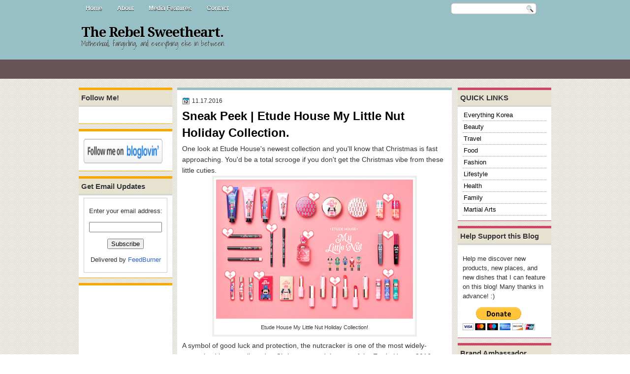

--- FILE ---
content_type: text/html; charset=UTF-8
request_url: https://www.therebelsweetheart.com/2016/11/sneak-peek-etude-house-my-little-nut.html
body_size: 31885
content:
<!DOCTYPE html>
<html dir='ltr' xmlns='http://www.w3.org/1999/xhtml' xmlns:b='http://www.google.com/2005/gml/b' xmlns:data='http://www.google.com/2005/gml/data' xmlns:expr='http://www.google.com/2005/gml/expr'>
<head>
<link href='https://www.blogger.com/static/v1/widgets/2944754296-widget_css_bundle.css' rel='stylesheet' type='text/css'/>
<meta content='e6a3e05cc6c51b3c6610d109cc4f43dc' name='p:domain_verify'/><script type='text/javascript'>var googletag = googletag || {};googletag.cmd = googletag.cmd || [];(function() {var gads = document.createElement('script');gads.async = true;gads.type = 'text/javascript';var useSSL = 'https:' == document.location.protocol;gads.src = (useSSL ? 'https:' : 'http:') + '//www.googletagservices.com/tag/js/gpt.js';var node = document.getElementsByTagName('script')[0];node.parentNode.insertBefore(gads, node);})();</script><script src='https://d5pfnesb3enry.cloudfront.net/js/verify.js?element=div-gpt-ad-268253-0&height=600&width=160' type='text/javascript'></script><script type='text/javascript'>googletag.cmd.push(function() {googletag.defineSlot('/23874932/www.therebelsweetheart.com', [160, 600], 'div-gpt-ad-268253-0').addService(googletag.pubads());googletag.pubads().enableSingleRequest();googletag.enableServices();});</script><!-- Gv-3Gu-ZRfvz4kwX0VwnXU_a2lk -->
<link href="//fonts.googleapis.com/css?family=Play" rel="stylesheet" type="text/css">
<link href="//fonts.googleapis.com/css?family=Lobster" rel="stylesheet" type="text/css">
<link href="//fonts.googleapis.com/css?family=Shadows+Into+Light" rel="stylesheet" type="text/css">
<link href="//fonts.googleapis.com/css?family=Droid+Sans:bold" rel="stylesheet" type="text/css">
<link href="//fonts.googleapis.com/css?family=Droid+Serif:bold" rel="stylesheet" type="text/css">
<link href="//fonts.googleapis.com/css?family=Raleway:100" rel="stylesheet" type="text/css">
<meta content='text/html; charset=UTF-8' http-equiv='Content-Type'/>
<meta content='blogger' name='generator'/>
<link href='https://www.therebelsweetheart.com/favicon.ico' rel='icon' type='image/x-icon'/>
<link href='http://www.therebelsweetheart.com/2016/11/sneak-peek-etude-house-my-little-nut.html' rel='canonical'/>
<link rel="alternate" type="application/atom+xml" title="The Rebel Sweetheart. - Atom" href="https://www.therebelsweetheart.com/feeds/posts/default" />
<link rel="alternate" type="application/rss+xml" title="The Rebel Sweetheart. - RSS" href="https://www.therebelsweetheart.com/feeds/posts/default?alt=rss" />
<link rel="service.post" type="application/atom+xml" title="The Rebel Sweetheart. - Atom" href="https://www.blogger.com/feeds/5783664613223554083/posts/default" />

<link rel="alternate" type="application/atom+xml" title="The Rebel Sweetheart. - Atom" href="https://www.therebelsweetheart.com/feeds/3316313537329282522/comments/default" />
<!--Can't find substitution for tag [blog.ieCssRetrofitLinks]-->
<link href='https://blogger.googleusercontent.com/img/b/R29vZ2xl/AVvXsEj5RXS5Erd2zJYdUoCLkcrRQiZQEBXqTM-iDgrFA95-xhSFhVRQHPDdG7OJkkaBhh1dbCUYL8vTBYB3kvlpsGzeoGj0Fh2i6E4IFmrPUpwHfee_r0zrh4SmZo7Eexzmhz7v7b869g2L78N3/s400/MyLittleNut.png' rel='image_src'/>
<meta content='http://www.therebelsweetheart.com/2016/11/sneak-peek-etude-house-my-little-nut.html' property='og:url'/>
<meta content='Sneak Peek | Etude House My Little Nut Holiday Collection.' property='og:title'/>
<meta content='One look at Etude House&#39;s newest collection and you&#39;ll know that Christmas is fast approaching. You&#39;d be a total scrooge if you don&#39;t get th...' property='og:description'/>
<meta content='https://blogger.googleusercontent.com/img/b/R29vZ2xl/AVvXsEj5RXS5Erd2zJYdUoCLkcrRQiZQEBXqTM-iDgrFA95-xhSFhVRQHPDdG7OJkkaBhh1dbCUYL8vTBYB3kvlpsGzeoGj0Fh2i6E4IFmrPUpwHfee_r0zrh4SmZo7Eexzmhz7v7b869g2L78N3/w1200-h630-p-k-no-nu/MyLittleNut.png' property='og:image'/>
<title>The Rebel Sweetheart.: Sneak Peek | Etude House My Little Nut Holiday Collection.</title>
<style type='text/css'>@font-face{font-family:'Droid Sans';font-style:normal;font-weight:400;font-display:swap;src:url(//fonts.gstatic.com/s/droidsans/v19/SlGVmQWMvZQIdix7AFxXkHNSbRYXags.woff2)format('woff2');unicode-range:U+0000-00FF,U+0131,U+0152-0153,U+02BB-02BC,U+02C6,U+02DA,U+02DC,U+0304,U+0308,U+0329,U+2000-206F,U+20AC,U+2122,U+2191,U+2193,U+2212,U+2215,U+FEFF,U+FFFD;}@font-face{font-family:'Droid Serif';font-style:normal;font-weight:700;font-display:swap;src:url(//fonts.gstatic.com/s/droidserif/v20/tDbV2oqRg1oM3QBjjcaDkOJGiRD7OwGtT0rU.woff2)format('woff2');unicode-range:U+0000-00FF,U+0131,U+0152-0153,U+02BB-02BC,U+02C6,U+02DA,U+02DC,U+0304,U+0308,U+0329,U+2000-206F,U+20AC,U+2122,U+2191,U+2193,U+2212,U+2215,U+FEFF,U+FFFD;}</style>
<style id='page-skin-1' type='text/css'><!--
/*
-----------------------------------------------
Blogger Template Style
Name:   OnlineMag
Author: Klodian
URL:    www.deluxetemplates.net
Date:   July 2011
License:  This free Blogger template is licensed under the Creative Commons Attribution 3.0 License, which permits both personal and commercial use. However, to satisfy the 'attribution' clause of the license, you are required to keep the footer links intact which provides due credit to its authors. For more specific details about the license, you may visit the URL below:
http://creativecommons.org/licenses/by/3.0
----------------------------------------------- */
#navbar-iframe {
display: none !important;
}
/* Variable definitions
====================
<Variable name="textcolor" description="Text Color"
type="color" default="#333">
<Variable name="linkcolor" description="Link Color"
type="color" default="#8F3110">
<Variable name="pagetitlecolor" description="Blog Title Color"
type="color" default="#fff">
<Variable name="descriptioncolor" description="Blog Description Color"
type="color" default="#fff">
<Variable name="titlecolor" description="Post Title Color"
type="color" default="#000">
<Variable name="sidebarcolor" description="Sidebar Title Color"
type="color" default="#fff">
<Variable name="sidebartextcolor" description="Sidebar Text Color"
type="color" default="#333">
<Variable name="visitedlinkcolor" description="Visited Link Color"
type="color" default="#8F3110">
<Variable name="bodyfont" description="Text Font"
type="font" default="normal normal 110% Arial, Serif">
<Variable name="headerfont" description="Sidebar Title Font"
type="font"
default="bold 125%/1.4em 'Arial',Trebuchet,Arial,Verdana,Sans-serif">
<Variable name="pagetitlefont" description="Blog Title Font"
type="font"
default="bold 240% Droid Serif,Serif">
<Variable name="descriptionfont" description="Blog Description Font"
type="font"
default="80% 'Droid Sans',Trebuchet,Arial,Verdana,Sans-serif">
<Variable name="postfooterfont" description="Post Footer Font"
type="font"
default="90%/1.4em 'Arial',Trebuchet,Arial,Verdana,Sans-serif">
<Variable name="startSide" description="Side where text starts in blog language"
type="automatic" default="left">
<Variable name="endSide" description="Side where text ends in blog language"
type="automatic" default="right">
*/
/* Use this with templates/template-twocol.html */
body {
background: url("https://blogger.googleusercontent.com/img/b/R29vZ2xl/AVvXsEheZKCFNL5Dg6Nxlp8rhxxYk0cf4C0_ZJY5GGUVRpk44fdIU5IJ9p1Usl1ScMKkJYdBQh45ckmeCoruZz5KXvGji_Tvp39KQSUM4kEYCZVUOXb2LZThhhstEq4AMOIUONUqF0wi0IefV6m5/s1600/body.png") repeat scroll 0 0 transparent;
color: #333333;
font: small Georgia Serif;
margin: 0;
text-align: center;
}
a:link {
color: #3366CC;
text-decoration: none;
}
a:visited {
color: #3366CC;
text-decoration: none;
}
a:hover {
color: #CC6600;
text-decoration: underline;
}
a img {
border-width: 0;
}
#header-wrapper {
height: 88px;
margin: 0 auto;
width: 960px;
}
#header-inner {
height: 51px;
margin-left: auto;
margin-right: auto;
}
#header {
color: #000000;
text-align: left;
text-shadow: 0 1px 0 #DDDDDD;
}
#header h1 {
font: bold 190% Droid Serif,Serif;
letter-spacing: -1px;
margin: 0;
padding: 17px 5px 1px;
text-transform: none;
}
#header a {
color: #000000;
text-decoration: none;
}
#header a:hover {
color: #333333;
}
#header .description {
color: #333333;
font: 100%/12px 'Shadows Into Light',Trebuchet,Arial,Verdana,Sans-serif;
letter-spacing: 0;
margin: 0;
max-width: 300px;
padding: 0 5px 15px;
text-transform: none;
}
#header img {
margin-left: auto;
margin-right: auto;
}
#outer-wrapper {
font: 110% Arial,Serif;
margin: 0 auto;
text-align: left;
width: 960px;
}
#main-wrapper {
background: none repeat scroll 0 0 #FFFFFF;
border-bottom: 1px solid #96C0C5;
border-top: 5px solid #96C0C5;
float: left;
margin-left: 10px;
margin-top: 5px;
overflow: hidden;
padding: 10px;
width: 538px;
word-wrap: break-word;
}
#sidebar-wrapper {
float: right;
margin-right: 0;
margin-top: 5px;
overflow: hidden;
width: 190px;
word-wrap: break-word;
}
#sidebar-wrapper2 {
float: left;
margin-right: 0;
margin-top: 0;
overflow: hidden;
width: 190px;
word-wrap: break-word;
}
h2 {
background: none repeat scroll 0 0 #E7E2D0;
border-bottom: 3px double #CCCCCC;
color: #333333;
font: bold 120%/1.4em 'Arial',Trebuchet,Arial,Verdana,Sans-serif;
letter-spacing: 0;
margin: -10px -10px 0;
padding: 5px;
text-shadow: 0 1px 0 #FFFFFF;
text-transform: none;
}
h2.date-header {
font: 12px arial;
letter-spacing: 0;
margin: 0;
padding: 0;
text-transform: none;
}
.post {
margin: 0.5em 0 -15px;
padding-bottom: 5px;
}
.post h3 {
color: #000000;
font-size: 170%;
font-weight: bold;
line-height: 1.4em;
margin: 0.25em 0 0;
padding: 0 0 4px;
}
.post h3 a, .post h3 a:visited, .post h3 strong {
color: #000000;
display: block;
font-weight: bold;
text-decoration: none;
}
.post h3 strong, .post h3 a:hover {
color: #333333;
}
.post-body {
line-height: 1.6em;
margin: 0 0 0.75em;
}
.post-body blockquote {
line-height: 1.3em;
}
.post-footer {
background: none repeat scroll 0 0 #EAE8E0;
border: 3px double #FFFFFF;
color: #000000;
font: 90%/1.4em 'Arial',Trebuchet,Arial,Verdana,Sans-serif;
letter-spacing: 0;
margin: 0.75em 0;
padding: 10px;
text-transform: none;
}
.comment-link {
margin-left: 0.6em;
}
.post img, table.tr-caption-container {
border: 4px solid #EEEEEE;
}
.tr-caption-container img {
border: medium none;
padding: 0;
}
.post blockquote {
font: italic 13px georgia;
margin: 1em 20px;
}
.post blockquote p {
margin: 0.75em 0;
}
#comments h4 {
color: #666666;
font-size: 14px;
font-weight: bold;
letter-spacing: 0;
line-height: 1.4em;
margin: 1em 0;
text-transform: none;
}
#comments-block {
line-height: 1.6em;
margin: 1em 0 1.5em;
}
body#layout #main-wrapper {
margin-top: 0;
overflow: visible;
}
body#layout #sidebar-wrapper {
margin-top: 0;
overflow: visible;
}
#comments-block .comment-author {
-moz-background-inline-policy: continuous;
background: none repeat scroll 0 0 #EEEEEE;
border: 1px solid #EEEEEE;
font-size: 15px;
font-weight: normal;
margin-right: 20px;
padding: 5px;
}
#comments .blogger-comment-icon, .blogger-comment-icon {
-moz-background-inline-policy: continuous;
background: none repeat scroll 0 0 #E8DEC4;
border-color: #E8DEC4;
border-style: solid;
border-width: 2px 1px 1px;
line-height: 16px;
padding: 5px;
}
#comments-block .comment-body {
border-left: 1px solid #EEEEEE;
border-right: 1px solid #EEEEEE;
margin-left: 0;
margin-right: 20px;
padding: 7px;
}
#comments-block .comment-footer {
border-bottom: 1px solid #EEEEEE;
border-left: 1px solid #EEEEEE;
border-right: 1px solid #EEEEEE;
font-size: 11px;
line-height: 1.4em;
margin: -0.25em 20px 2em 0;
padding: 5px;
text-transform: none;
}
#comments-block .comment-body p {
margin: 0 0 0.75em;
}
.deleted-comment {
color: gray;
font-style: italic;
}
#blog-pager-newer-link {
background: none repeat scroll 0 0 #FFFFFF;
border: 1px solid #CCCCCC;
float: left;
padding: 7px;
}
#blog-pager-older-link {
background: none repeat scroll 0 0 #FFFFFF;
border: 1px solid #CCCCCC;
float: right;
padding: 7px;
}
#blog-pager {
margin: 25px 0 0;
overflow: hidden;
text-align: center;
}
.feed-links {
clear: both;
line-height: 2.5em;
}
.sidebar {
color: #333333;
font-size: 90%;
line-height: 1.5em;
text-shadow: 0 1px 0 #EEEEEE;
}
.sidebar2 {
color: #333333;
font-size: 90%;
line-height: 1.5em;
text-shadow: 0 1px 0 #EEEEEE;
}
.sidebar ul {
list-style: none outside none;
margin: 0;
padding: 0;
}
.sidebar li {
border-bottom: 1px dotted #999999;
line-height: 1.5em;
margin: 0;
padding: 2px;
}
.sidebar2 .widget, .main .widget {
margin: 0 0 1.5em;
padding: 0 0 1.5em;
}
.sidebar2 ul {
list-style: none outside none;
margin: 0;
padding: 0;
}
.sidebar2 li {
border-bottom: 1px dotted #EEEEEE;
line-height: 1.5em;
margin: 0;
padding: 2px;
}
.sidebar2 .widget, .main .widget {
background: none repeat scroll 0 0 #FFFFFF;
border-bottom: 1px solid #F9A800;
border-top: 5px solid #F9A800;
margin: 5px 0 10px;
padding: 10px;
}
.main .Blog {
border: medium none;
padding: 0;
}
.profile-img {
border: 1px solid #CCCCCC;
float: left;
margin: 0 5px 5px 0;
padding: 4px;
}
.profile-data {
color: #999999;
font: bold 78%/1.6em 'Trebuchet MS',Trebuchet,Arial,Verdana,Sans-serif;
letter-spacing: 0.1em;
margin: 0;
text-transform: uppercase;
}
.profile-datablock {
margin: 0.5em 0;
}
.profile-textblock {
line-height: 1.6em;
margin: 0.5em 0;
}
.profile-link {
font: 78% 'Trebuchet MS',Trebuchet,Arial,Verdana,Sans-serif;
letter-spacing: 0.1em;
text-transform: uppercase;
}
#footer {
clear: both;
color: #333333;
font: 11px arial;
letter-spacing: 0;
margin: 0 auto;
padding-bottom: 20px;
padding-top: 10px;
text-align: center;
text-transform: none;
width: 960px;
}
.feed-links {
display: none;
}
#Attribution1 {
display: none;
}
body#layout #footer {
display: none;
}
body#layout #addthis_toolbox {
display: none;
}
body#layout #crosscol-wrapper {
display: none;
}
body#layout #searchbox {
display: none;
}
.post-share-buttons {
}
#sidebar-wrapper2 .sidebar .widget {
background: url("https://blogger.googleusercontent.com/img/b/R29vZ2xl/AVvXsEhpyNK-1vhM0hf32C1lk7eI64fWY2BZzs6F7WASnRxM4w35dUf9e70OZB1c3SgDV9rHbneqtycHIg3-j1oWxlET2yp4Uyr-FzfwzhQUoaI4PqRqYnJlK-6pOVwxBzl7YjsXA60iQ9ahSJvO/s1600/sidebar.png") no-repeat scroll right top #CDCDCD;
margin-bottom: 8px;
padding: 0;
}
#sidebar-wrapper2 .widget-content {
margin: 0;
padding: 5px 0 0 0;
}
#sidebar-wrapper .sidebar .widget {
background: none repeat scroll 0 0 #FFFFFF;
border-bottom: 1px solid #CE4766;
border-top: 5px solid #CE4766;
margin-bottom: 10px;
padding: 10px;
}
#sidebar-wrapper .widget-content {
margin: 0;
padding: 5px 0 0 0;
}
#footer-bg {
}
.first-links {
font-size: 12px;
margin-bottom: 5px;
padding-left: 30px;
}
.second-links {
padding-left: 30px;
}
#footer a {
color: #333333;
}
#content-wrapper {
}
#PageList1 {
margin: 0 auto;
height:33px;
}
.PageList li a {
border-radius: 0 0 10px 10px;
color: #FFFFFF;
font: bold 12px arial;
padding: 10px 14px;
text-shadow: 0 1px 0 #000000;
text-transform: none;
}
.crosscol .PageList li, .footer .PageList li {
background: none repeat scroll 0 0 transparent;
float: left;
list-style: none outside none;
margin: 0 2px 0 0;
padding: 8px 0;
}
.PageList li.selected a {
background: none repeat scroll 0 0 #82B0B5;
color: #FFFFFF;
font-weight: bold;
text-decoration: none;
}
.PageList li a:hover {
background: none repeat scroll 0 0 #82B0B5;
color: #FFFFFF;
font-weight: bold;
text-decoration: none;
}
.searchbox {
-moz-background-inline-policy: continuous;
background: url("https://blogger.googleusercontent.com/img/b/R29vZ2xl/AVvXsEgGn1ANwX9vj2jssRfv5t3rSnzK6ZW4XYNBRklXx0e7KS5jEtkhcie15hn0JLT6g74QwxE2_vxjEAOPeLES8RU4wA467cmq_d0ivNcUq-Gi7zAI7Q0HNi7DDD6a1vaebjGzmYCdl64VtMM/s1600/search.png") no-repeat scroll 0 0 transparent;
display: block;
float: right;
height: 50px;
margin-right: 43px;
margin-top: -40px;
width: 249px;
}
.searchbox .textfield {
-moz-background-inline-policy: continuous;
background: none repeat scroll 0 0 transparent;
border: 0 none;
float: left;
height: 20px;
margin: 14px 1px 5px 25px;
width: 155px;
}
.searchbox .button {
-moz-background-inline-policy: continuous;
background: none repeat scroll 0 0 transparent;
border: 0 none;
cursor: pointer;
float: left;
height: 20px;
margin-left: 2px;
margin-top: 14px;
width: 35px;
}
h2.date-header {
background: url("https://blogger.googleusercontent.com/img/b/R29vZ2xl/AVvXsEgQas64bdX6XrT33Y6Awwh1G_1y7XxbpY99uHgwlfW3oX_IUixD_t0K9KoGX19a21eIJnavugXSLa0NrtICD8u6GYh2K5mMUiexWVzNoV0p7HW9wqyO73KsG5vdlqHomZuuUhHDZS1uLtE/s1600/1276328132_date.png") no-repeat scroll left -1px transparent;
border: medium none;
color: #333333;
font: 12px arial;
letter-spacing: 0;
margin: 0;
padding-left: 20px;
text-shadow: 0 1px 0 #FFFFFF;
text-transform: none;
}
.post-author {
background: url("https://blogger.googleusercontent.com/img/b/R29vZ2xl/AVvXsEiLZuzDYzrlCC958TmgH384wyvd8mTBGTviEhHqw_dp3LbcuwzWV-iO1_qulCHqA7mcF8sRAPGW36ieg1GwiuRxVvO-t7NzQGhBPTWaclm_PsyxitZ0wbVSFronecU6HNEBQ6FBHX2Fxpo/s1600/aaa.png") no-repeat scroll 0 0 transparent;
padding-left: 20px;
}
.post-comment-link a {
background: url("https://blogger.googleusercontent.com/img/b/R29vZ2xl/AVvXsEgYD8fWnvwOa78ax3N_ewZlqa71hpBTbqMpEZEO7VS4YWc7Zr_TZO7B8-4ed8DG00iuxOZHgp7pbmlVm24l8xnlxrDGfvzs2CKUOPeaL3F0fMK5HqvOiJS21lwxwZkE6MyjRjQSNxgZssw/s1600/1276328597_comment.png") no-repeat scroll left center transparent;
padding-left: 20px;
}
.post-labels {
background: url("https://blogger.googleusercontent.com/img/b/R29vZ2xl/AVvXsEgV4Qw7XfFtDvWNMb-pipiUre1A4IaYGzGkbr5Anb_p8q1AVwAstefEocQ2g4_n_J-209qYtgkFrN5lOqAMd2bQqPHw7166rxdrzPDIqWCMQYPxAopHTSNndDZQ4D_Z9lp59ha5zdqfimg/s1600/1276330011_tags.png") no-repeat scroll left center transparent;
padding-left: 20px;
}
#wrapper {
background: url("https://blogger.googleusercontent.com/img/b/R29vZ2xl/AVvXsEhJek47b3uYEN7FyP76V1eWDsrnEd7FHFI-LzcLqHYTKEn3U4ocmDoXVm0xJtdCJrDtY0h-5dk8an1diyjBTpWHpFqJS3B_CT5nRdyvbOT7qMnL54CPi9cMq0XCWuv58LrSgzGwzxuvwRJS/s1600/wrapper.png") repeat-x scroll 0 0 transparent;
}
#content-but {
}
.col-left {
float: left;
width: 47%;
}
.col-right {
float: right;
width: 48%;
}
#HTML102 h2 {
display: none;
}
body#layout #ads-header {
float: right;
height: 60px;
margin-right: 20px;
margin-top: 0;
width: 300px;
}
body#layout #HTML102 {
float: right;
margin-right: 0;
width: 296px;
}
body#layout #Header1 {
float: left;
margin-left: 20px;
width: 600px;
}
body#layout #headertw {
display: none;
}
#headertw {
float: left;
height: 27px;
margin-left: 645px;
margin-top: -28px;
position: relative;
}
#headertw img {
margin-right: 5px;
padding: 0;
}
#searchbox {
-moz-background-inline-policy: continuous;
background: url("https://blogger.googleusercontent.com/img/b/R29vZ2xl/AVvXsEj-OTNAFjFwRZt1rH-rfU2__BdJA7A8rVyzY-M_WL43ea6YzfTkONX-bfCm8VhCiqVs0Rw7bR17rQLZS514JNnO7Od0g9PRHGDxNH76Yi1tM4x0NOdNOR_qfFE0t_JcT-xRfvvBPIq6Izyk/s1600/search.png") no-repeat scroll 0 0 transparent;
float: right;
height: 23px;
margin-right: 29px;
margin-top: -27px;
width: 175px;
}
#searchbox .textfield {
-moz-background-inline-policy: continuous;
background: none repeat scroll 0 0 transparent;
border: 0 none;
float: left;
height: 18px;
margin: 2px 1px 2px 8px;
width: 140px;
}
#searchbox .button {
-moz-background-inline-policy: continuous;
background: none repeat scroll 0 0 transparent;
border: 0 none;
cursor: pointer;
float: left;
height: 23px;
margin-left: 2px;
margin-top: 0;
width: 23px;
}
#HTML102 h2 {
display: none;
}
body#layout #ads-header {
float: right;
height: 60px;
margin-right: 20px;
margin-top: -42px;
width: 268px;
}
body#layout #HTML102 {
float: right;
margin-right: 0;
width: 296px;
}
.text-h {
color: #FFFFFF;
display: none;
float: left;
font: bold 13px Arial;
margin-right: 10px;
margin-top: 5px;
text-transform: none;
}
#ads-header {
height: 60px;
margin-left: 470px;
margin-top: -40px;
width: 468px;
}
#newheader {
height: 38px;
margin-bottom: 0;
margin-left: auto;
margin-right: auto;
padding-top: 6px;
width: 950px;
}
.crosscol .PageList UL, .footer .PageList UL {
list-style: none outside none;
margin: 0 auto;
padding: 0;
}
.post-footer a {
}
.date-outer {
margin-bottom: 25px;
padding-bottom: 10px;
}
#s3slider {
background: none repeat scroll 0 0 #FFFFFF;
border: 4px solid #FFFFFF;
box-shadow: 0 0 4px #CCCCCC;
height: 280px;
margin-bottom: 25px;
margin-top: 0;
overflow: hidden;
position: relative;
text-shadow: 0 1px 0 #000000;
width: 530px;
}
#s3sliderContent {
background: none repeat scroll 0 0 #FFFFFF;
height: 300px;
list-style: none outside none;
margin-left: 0;
overflow: hidden;
padding: 0;
position: absolute;
top: -14px;
width: 530px;
}
.s3sliderImage {
float: left;
position: relative;
width: 530px;
}
.s3sliderImage span {
background-color: #000000;
color: #FFFFFF;
display: none;
font-size: 12px;
height: 300px;
line-height: 16px;
opacity: 0.7;
overflow: hidden;
padding: 10px 13px;
position: absolute;
right: 0;
top: 0;
width: 180px;
}
.s3sliderImage strong a {
font-family: 'Myriad Pro',Helvetica,Arial,Sans-Serif;
font-size: 20px;
}
.s3sliderImage strong a:hover {
color: #FFFFFF;
}
#HTML101 h2 {
display: none;
}
.sidebar a {
color: #000000;
}
#wrapper-bg {
}
#Label1 h2 {
display: none;
}
.second-row h2 {
display: none;
}
.second-row a {
color: #FFFFFF;
}
.second-row {
height: 52px;
padding: 0;
}
.second-row li {
border-right: 1px solid #888888;
color: #FFFFFF;
float: left;
font: bold 12px Arial;
margin: 0;
padding: 13px 14px 11px;
text-shadow: 0 1px 0 #000000;
}
.second-row ul {
border-left: 1px solid #888888;
float: left;
list-style: none outside none;
margin: 0;
padding: 0;
}

--></style>
<script src='https://ajax.googleapis.com/ajax/libs/jquery/1.4.4/jquery.min.js' type='text/javascript'></script>
<script type='text/javascript'>
//<![CDATA[
/* ------------------------------------------------------------------------
	s3Slider
	
	Developped By: Boban KariÅ¡ik -> http://www.serie3.info/
        CSS Help: MÃ©szÃ¡ros RÃ³bert -> http://www.perspectived.com/
	Version: 1.0
	
	Copyright: Feel free to redistribute the script/modify it, as
			   long as you leave my infos at the top.
-------------------------------------------------------------------------- */


(function($){  

    $.fn.s3Slider = function(vars) {       
        
        var element     = this;
        var timeOut     = (vars.timeOut != undefined) ? vars.timeOut : 4000;
        var current     = null;
        var timeOutFn   = null;
        var faderStat   = true;
        var mOver       = false;
        var items       = $("#" + element[0].id + "Content ." + element[0].id + "Image");
        var itemsSpan   = $("#" + element[0].id + "Content ." + element[0].id + "Image span");
            
        items.each(function(i) {
    
            $(items[i]).mouseover(function() {
               mOver = true;
            });
            
            $(items[i]).mouseout(function() {
                mOver   = false;
                fadeElement(true);
            });
            
        });
        
        var fadeElement = function(isMouseOut) {
            var thisTimeOut = (isMouseOut) ? (timeOut/2) : timeOut;
            thisTimeOut = (faderStat) ? 10 : thisTimeOut;
            if(items.length > 0) {
                timeOutFn = setTimeout(makeSlider, thisTimeOut);
            } else {
                console.log("Poof..");
            }
        }
        
        var makeSlider = function() {
            current = (current != null) ? current : items[(items.length-1)];
            var currNo      = jQuery.inArray(current, items) + 1
            currNo = (currNo == items.length) ? 0 : (currNo - 1);
            var newMargin   = $(element).width() * currNo;
            if(faderStat == true) {
                if(!mOver) {
                    $(items[currNo]).fadeIn((timeOut/6), function() {
                        if($(itemsSpan[currNo]).css('bottom') == 0) {
                            $(itemsSpan[currNo]).slideUp((timeOut/6), function() {
                                faderStat = false;
                                current = items[currNo];
                                if(!mOver) {
                                    fadeElement(false);
                                }
                            });
                        } else {
                            $(itemsSpan[currNo]).slideDown((timeOut/6), function() {
                                faderStat = false;
                                current = items[currNo];
                                if(!mOver) {
                                    fadeElement(false);
                                }
                            });
                        }
                    });
                }
            } else {
                if(!mOver) {
                    if($(itemsSpan[currNo]).css('bottom') == 0) {
                        $(itemsSpan[currNo]).slideDown((timeOut/6), function() {
                            $(items[currNo]).fadeOut((timeOut/6), function() {
                                faderStat = true;
                                current = items[(currNo+1)];
                                if(!mOver) {
                                    fadeElement(false);
                                }
                            });
                        });
                    } else {
                        $(itemsSpan[currNo]).slideUp((timeOut/6), function() {
                        $(items[currNo]).fadeOut((timeOut/6), function() {
                                faderStat = true;
                                current = items[(currNo+1)];
                                if(!mOver) {
                                    fadeElement(false);
                                }
                            });
                        });
                    }
                }
            }
        }
        
        makeSlider();

    };  

})(jQuery);  
//]]>
</script>
<script type='text/javascript'>
$(document).ready(function() {
$('#s3slider').s3Slider({
timeOut: 4000
});
});
</script>
<script type='text/javascript'>

  var _gaq = _gaq || [];
  _gaq.push(['_setAccount', 'UA-29717105-1']);
  _gaq.push(['_trackPageview']);

  (function() {
    var ga = document.createElement('script'); ga.type = 'text/javascript'; ga.async = true;
    ga.src = ('https:' == document.location.protocol ? 'https://ssl' : 'http://www') + '.google-analytics.com/ga.js';
    var s = document.getElementsByTagName('script')[0]; s.parentNode.insertBefore(ga, s);
  })();

</script>
<script src="//apis.google.com/js/plusone.js" type="text/javascript"> {lang: 'en-US'} </script>
<link href='https://www.blogger.com/dyn-css/authorization.css?targetBlogID=5783664613223554083&amp;zx=c08ced33-4b16-4475-832a-aba38baf3b91' media='none' onload='if(media!=&#39;all&#39;)media=&#39;all&#39;' rel='stylesheet'/><noscript><link href='https://www.blogger.com/dyn-css/authorization.css?targetBlogID=5783664613223554083&amp;zx=c08ced33-4b16-4475-832a-aba38baf3b91' rel='stylesheet'/></noscript>
<meta name='google-adsense-platform-account' content='ca-host-pub-1556223355139109'/>
<meta name='google-adsense-platform-domain' content='blogspot.com'/>

<!-- data-ad-client=ca-pub-7434116443174190 -->

</head>
<div id='abdMasthead' style='margin:0 auto; width:970px'></div>
<body>
<div class='navbar section' id='navbar'><div class='widget Navbar' data-version='1' id='Navbar1'><script type="text/javascript">
    function setAttributeOnload(object, attribute, val) {
      if(window.addEventListener) {
        window.addEventListener('load',
          function(){ object[attribute] = val; }, false);
      } else {
        window.attachEvent('onload', function(){ object[attribute] = val; });
      }
    }
  </script>
<div id="navbar-iframe-container"></div>
<script type="text/javascript" src="https://apis.google.com/js/platform.js"></script>
<script type="text/javascript">
      gapi.load("gapi.iframes:gapi.iframes.style.bubble", function() {
        if (gapi.iframes && gapi.iframes.getContext) {
          gapi.iframes.getContext().openChild({
              url: 'https://www.blogger.com/navbar/5783664613223554083?po\x3d3316313537329282522\x26origin\x3dhttps://www.therebelsweetheart.com',
              where: document.getElementById("navbar-iframe-container"),
              id: "navbar-iframe"
          });
        }
      });
    </script><script type="text/javascript">
(function() {
var script = document.createElement('script');
script.type = 'text/javascript';
script.src = '//pagead2.googlesyndication.com/pagead/js/google_top_exp.js';
var head = document.getElementsByTagName('head')[0];
if (head) {
head.appendChild(script);
}})();
</script>
</div></div>
<div id='wrapper'>
<div id='wrapper-bg'>
<div id='outer-wrapper'><div id='wrap2'>
<!-- skip links for text browsers -->
<span id='skiplinks' style='display:none;'>
<a href='#main'>skip to main </a> |
      <a href='#sidebar'>skip to sidebar</a>
</span>
<div id='crosscol-wrapper' style='text-align:center'>
<div class='crosscol section' id='crosscol'><div class='widget PageList' data-version='1' id='PageList1'>
<h2>Pages</h2>
<div class='widget-content'>
<ul>
<li><a href='https://www.therebelsweetheart.com/'>Home</a></li>
<li><a href='https://www.therebelsweetheart.com/p/about.html'>About</a></li>
<li><a href='https://www.therebelsweetheart.com/p/features.html'>Media Features</a></li>
<li><a href='https://www.therebelsweetheart.com/p/prmedia-kit.html'>Contact</a></li>
</ul>
<div class='clear'></div>
</div>
</div></div>
<div id='searchbox'>
<form action='/search' id='searchthis' method='get'>
<div class='content'>
<input class='textfield' name='q' size='24' type='text' value=''/>
<input class='button' type='submit' value=''/>
</div>
</form>
</div></div>
<div id='header-wrapper'>
<div class='header section' id='header'><div class='widget Header' data-version='1' id='Header1'>
<div id='header-inner'>
<div class='titlewrapper'>
<h1 class='title'>
<a href='https://www.therebelsweetheart.com/'>The Rebel Sweetheart.</a>
</h1>
</div>
<div class='descriptionwrapper'>
<p class='description'><span>Motherhood, fangirling, and everything else in between.</span></p>
</div>
</div>
</div></div>
<div class='ads-header section' id='ads-header'><div class='widget HTML' data-version='1' id='HTML102'>
<h2 class='title'>Ads 468x60px</h2>
<div class='widget-content'>
</div>
<div class='clear'></div>
</div></div>
</div>
<div class='second-row'>
<div class='second-row section' id='second-row'><div class='widget HTML' data-version='1' id='HTML21'>
<div class='widget-content'>
<!-- nuffnang -->
<script type="text/javascript">
nuffnang_bid = "b01b6a4c44e6083e3ef079872bf2ea4e";
document.write( "<div id='nuffnang_lb'></div>" );
(function() {	
var nn = document.createElement('script'); nn.type = 'text/javascript';    
nn.src = 'http://synad2.nuffnang.com.ph/lb.js';    
var s = document.getElementsByTagName('script')[0]; s.parentNode.insertBefore(nn, s.nextSibling);
})();
</script>
<!-- nuffnang-->
</div>
<div class='clear'></div>
</div></div></div>
<div id='content-wrapper'>
<div id='sidebar-wrapper2'>
<div class='sidebar2 section' id='sidebar2'><div class='widget HTML' data-version='1' id='HTML8'>
<h2 class='title'>Follow Me!</h2>
<div class='widget-content'>
<a href="https://www.facebook.com/RebelSweetHrt" target="_blank"><img src="https://imageshack.com/i/povcwhVRp" alt="" width="35" height="35"  /></a><a href="http://twitter.com/RebelSweetHrt" target="_blank"><img src="https://imageshack.com/i/pnXGdbGJp" alt="" width="35" height="35"  /></a><a href="https://plus.google.com/116995292736923573265" target="_blank"><img src="https://imageshack.com/i/poJR0XlOp" alt="" width="35" height="35"  /></a><a href="http://pinterest.com/rebelsweethrt/" target="_blank"><img src="https://imageshack.com/i/pnOUXC6Ap" alt="" width="35" height="35"  /></a><a href="https://www.instagram.com/rebelsweethrt/" target="_blank"><img src="https://imageshack.com/i/pn5brtzXp" alt="" width="35" height="35"  /></a><a href="http://www.linkedin.com/pub/czjai-reyes-ocampo/4b/79a/240" target="_blank"><img src="https://imageshack.com/i/pnGSg9mPp" alt="" width="35" height="35"  /></a>
<a href="http://www.bloglovin.com/en/blog/3374749/the-rebel-sweetheart/follow" target="_blank"><img src="https://imageshack.com/i/pmMTZp9Op" alt="" width="35" height="35"  /></a><a href="http://feeds.feedburner.com/TheRebelSweetheart" target="_blank"><img src="https://imageshack.com/i/pn7QfbnIp" alt="" width="35" height="35"  /></a>
</div>
<div class='clear'></div>
</div><div class='widget HTML' data-version='1' id='HTML2'>
<div class='widget-content'>
<a title="Follow The Rebel Sweetheart. on Bloglovin" href="http://www.bloglovin.com/en/blog/3958704"><img alt="Follow on Bloglovin" src="https://lh3.googleusercontent.com/blogger_img_proxy/AEn0k_uvG43Gy_-vwEIW5CcwR4_ME-_P5pE1sP5UKYVXo7o7xpo0piKxl81z6YWBjCaSlT272Xvm6FQZwz5x6yUFl4Ba0vLRoAGZ5p-JHJ_WUxg_qSo3wCcGxE4d9fpUpb9_YsnJwg=s0-d" width="160" height="50" border="0"></a>
</div>
<div class='clear'></div>
</div><div class='widget HTML' data-version='1' id='HTML31'>
<h2 class='title'>Get Email Updates</h2>
<div class='widget-content'>
<form style="border:1px solid #ccc;padding:3px;text-align:center;" action="http://feedburner.google.com/fb/a/mailverify" method="post" target="popupwindow" onsubmit="window.open('http://feedburner.google.com/fb/a/mailverify?uri=TheRebelSweetheart', 'popupwindow', 'scrollbars=yes,width=550,height=520');return true"><p>Enter your email address:</p><p><input type="text" style="width:140px" name="email"/></p><input type="hidden" value="TheRebelSweetheart" name="uri"/><input type="hidden" name="loc" value="en_US"/><input type="submit" value="Subscribe" /><p>Delivered by <a href="http://feedburner.google.com" target="_blank">FeedBurner</a></p></form>
</div>
<div class='clear'></div>
</div><div class='widget Followers' data-version='1' id='Followers2'>
<div class='widget-content'>
<div id='Followers2-wrapper'>
<div style='margin-right:2px;'>
<div><script type="text/javascript" src="https://apis.google.com/js/platform.js"></script>
<div id="followers-iframe-container"></div>
<script type="text/javascript">
    window.followersIframe = null;
    function followersIframeOpen(url) {
      gapi.load("gapi.iframes", function() {
        if (gapi.iframes && gapi.iframes.getContext) {
          window.followersIframe = gapi.iframes.getContext().openChild({
            url: url,
            where: document.getElementById("followers-iframe-container"),
            messageHandlersFilter: gapi.iframes.CROSS_ORIGIN_IFRAMES_FILTER,
            messageHandlers: {
              '_ready': function(obj) {
                window.followersIframe.getIframeEl().height = obj.height;
              },
              'reset': function() {
                window.followersIframe.close();
                followersIframeOpen("https://www.blogger.com/followers/frame/5783664613223554083?colors\x3dCgt0cmFuc3BhcmVudBILdHJhbnNwYXJlbnQaByMzMzMzMzMiByM4RjMxMTAqByNGRkZGRkYyByMwMDAwMDA6ByMzMzMzMzNCByM4RjMxMTBKByNmZmZmZmZSByM4RjMxMTBaC3RyYW5zcGFyZW50\x26pageSize\x3d21\x26hl\x3den\x26origin\x3dhttps://www.therebelsweetheart.com");
              },
              'open': function(url) {
                window.followersIframe.close();
                followersIframeOpen(url);
              }
            }
          });
        }
      });
    }
    followersIframeOpen("https://www.blogger.com/followers/frame/5783664613223554083?colors\x3dCgt0cmFuc3BhcmVudBILdHJhbnNwYXJlbnQaByMzMzMzMzMiByM4RjMxMTAqByNGRkZGRkYyByMwMDAwMDA6ByMzMzMzMzNCByM4RjMxMTBKByNmZmZmZmZSByM4RjMxMTBaC3RyYW5zcGFyZW50\x26pageSize\x3d21\x26hl\x3den\x26origin\x3dhttps://www.therebelsweetheart.com");
  </script></div>
</div>
</div>
<div class='clear'></div>
</div>
</div><div class='widget HTML' data-version='1' id='HTML13'>
<h2 class='title'>Grab My Button!</h2>
<div class='widget-content'>
<center><a href="http://www.therebelsweetheart.com/" target="_blank" title="The Rebel Sweetheart"><img alt="The Rebel Sweetheart" src="https://imageshack.com/i/pmqoMC0nj"/></a><center>

</center>

<center><textarea id="code-source" rows="3" name="code-source">https://imageshack.com/i/pmqoMC0nj</textarea></center></center>
</div>
<div class='clear'></div>
</div><div class='widget Stats' data-version='1' id='Stats1'>
<h2>Created on 12.01.11.</h2>
<div class='widget-content'>
<div id='Stats1_content' style='display: none;'>
<script src='https://www.gstatic.com/charts/loader.js' type='text/javascript'></script>
<span id='Stats1_sparklinespan' style='display:inline-block; width:75px; height:30px'></span>
<span class='counter-wrapper text-counter-wrapper' id='Stats1_totalCount'>
</span>
<div class='clear'></div>
</div>
</div>
</div><div class='widget HTML' data-version='1' id='HTML6'>
<div class='widget-content'>
<center><a href="http://www.prchecker.info/" title="Page Rank of Website" target="_blank" rel="nofollow">
<img src="https://lh3.googleusercontent.com/blogger_img_proxy/AEn0k_sBT9m_q-15unBtNjtiAOkrGAnLNThrUAmC4PXY4I7lVXS5GUdKjROZf6NVw1vyhNW59PaQi8Jc_KsXfYns-SPhVtsMJjx_9ius0tAThQ5JtCpDlQuswGG7LRjOugXl-Y_jZv7G-SbIcGFTt51isoBAaijx_4SFpj8YwiVwaANrzz3mDZUlqc0BZAx7bQ=s0-d" alt="Page Rank of Website" style="border:0;"></a></center>

<center><a href="http://feeds.feedburner.com/TheRebelSweetheart"><img src="https://lh3.googleusercontent.com/blogger_img_proxy/AEn0k_vmRnxWVYtzxlKD5Ej3ThLbzmDXKN-UelWXK52csbpt8F11Oc2T33171hIcp4qvvR1ZNk06kXJWdwr-PnlxO-OZftOyZTA2A16waBTNMX_QpqMQk8MBq9dbwg-q0nWZ2m71Jiu7F7BRa-zVLN4PMG4h=s0-d" height="26" width="88" style="border:0" alt=""></a></center>
</div>
<div class='clear'></div>
</div><div class='widget HTML' data-version='1' id='HTML27'>
<div class='widget-content'>
<a href="http://s09.flagcounter.com/more/wjg"><img src="https://lh3.googleusercontent.com/blogger_img_proxy/[base64]s0-d" alt="free counters" border="0"></a><br /><a href="http://www.flagcounter.com/">Free counters</a>
</div>
<div class='clear'></div>
</div><div class='widget HTML' data-version='1' id='HTML19'>
<div class='widget-content'>
<script type="text/javascript" src="//feedjit.com/serve/?vv=955&amp;tft=3&amp;dd=0&amp;wid=3f74e3bb31f185b1&amp;pid=0&amp;proid=0&amp;bc=FFFFFF&amp;tc=575757&amp;brd1=CDAFF0&amp;lnk=659BD6&amp;hc=611561&amp;hfc=FCC7FA&amp;btn=358EFA&amp;ww=160&amp;went=10"></script><noscript><a href="http://feedjit.com/">Feedjit Live Blog Stats</a></noscript>
</div>
<div class='clear'></div>
</div><div class='widget Profile' data-version='1' id='Profile1'>
<h2>Rebel, sweetheart.</h2>
<div class='widget-content'>
<a href='https://www.blogger.com/profile/03934247802138336293'><img alt='My Photo' class='profile-img' height='80' src='//blogger.googleusercontent.com/img/b/R29vZ2xl/AVvXsEg7w3rzxu8OEZEuWp_X4GfFAoMOpN-_ArwoJvbV11-Qgn563ZfVNf0oJQe3cPzkjISiyPyR5vAGOD-bbkKlU7IiSW8oi7DbgWEY_SWo8Yx-k3pol3CS9i6ISAK2a4NWww/s220/IMG_20180607_185703_831.jpg' width='80'/></a>
<dl class='profile-datablock'>
<dt class='profile-data'>
<a class='profile-name-link' href='https://www.blogger.com/profile/03934247802138336293' rel='author'>
Czjai
</a>
</dt>
<dd class='profile-textblock'>Writer, wanderlust, skincare junkie.
I love coffee, Korean dramas,
mixed martial arts, and Bruce Lee.</dd>
</dl>
<a class='profile-link' href='https://www.blogger.com/profile/03934247802138336293' rel='author'>View my complete profile</a>
<div class='clear'></div>
</div>
</div></div>
</div>
<div id='main-wrapper'>
<div class='main section' id='main'><div class='widget Blog' data-version='1' id='Blog1'>
<div class='blog-posts hfeed'>
<!--Can't find substitution for tag [defaultAdStart]-->

          <div class="date-outer">
        
<h2 class='date-header'><span>11.17.2016</span></h2>

          <div class="date-posts">
        
<div class='post-outer'>
<div class='post hentry'>
<a name='3316313537329282522'></a>
<h3 class='post-title entry-title'>
Sneak Peek | Etude House My Little Nut Holiday Collection.
</h3>
<div class='post-header'>
<div class='post-header-line-1'></div>
</div>
<div class='post-body entry-content' id='post-body-3316313537329282522'>
One look at Etude House's newest collection and you'll know that Christmas is fast approaching. You'd be a total scrooge if you don't get the Christmas vibe from these little cuties.<br />
<table align="center" cellpadding="0" cellspacing="0" class="tr-caption-container" style="margin-left: auto; margin-right: auto; text-align: center;"><tbody>
<tr><td style="text-align: center;"><a href="https://blogger.googleusercontent.com/img/b/R29vZ2xl/AVvXsEj5RXS5Erd2zJYdUoCLkcrRQiZQEBXqTM-iDgrFA95-xhSFhVRQHPDdG7OJkkaBhh1dbCUYL8vTBYB3kvlpsGzeoGj0Fh2i6E4IFmrPUpwHfee_r0zrh4SmZo7Eexzmhz7v7b869g2L78N3/s1600/MyLittleNut.png" imageanchor="1" style="margin-left: auto; margin-right: auto;"><img border="0" height="283" src="https://blogger.googleusercontent.com/img/b/R29vZ2xl/AVvXsEj5RXS5Erd2zJYdUoCLkcrRQiZQEBXqTM-iDgrFA95-xhSFhVRQHPDdG7OJkkaBhh1dbCUYL8vTBYB3kvlpsGzeoGj0Fh2i6E4IFmrPUpwHfee_r0zrh4SmZo7Eexzmhz7v7b869g2L78N3/s400/MyLittleNut.png" width="400" /></a></td></tr>
<tr><td class="tr-caption" style="text-align: center;">Etude House My Little Nut Holiday Collection!</td></tr>
</tbody></table>
A symbol of good luck and protection, the nutcracker is one of the most widely-recognized icons attributed to Christmas - and the star of the Etude House 2016 holiday collection.<br />
<table align="center" cellpadding="0" cellspacing="0" class="tr-caption-container" style="margin-left: auto; margin-right: auto; text-align: center;"><tbody>
<tr><td style="text-align: center;"><a href="https://blogger.googleusercontent.com/img/b/R29vZ2xl/AVvXsEi3RQYta-MxroeobwJ63AUxLCoYvCq-kSMaKGYt1HPPOIN55CB_fRE26xY5Ir-sIglFUimLkSNwsjGdNtsC-iHgwVYNtKIZeAxGP0uS_uX1be0e8B5tWY_pyGQ2t0twfBzlparks9krczBL/s1600/Etude-house-Holiday-Collection-my-little-nut-teaser-1.jpg" imageanchor="1" style="margin-left: auto; margin-right: auto;"><img border="0" height="266" src="https://blogger.googleusercontent.com/img/b/R29vZ2xl/AVvXsEi3RQYta-MxroeobwJ63AUxLCoYvCq-kSMaKGYt1HPPOIN55CB_fRE26xY5Ir-sIglFUimLkSNwsjGdNtsC-iHgwVYNtKIZeAxGP0uS_uX1be0e8B5tWY_pyGQ2t0twfBzlparks9krczBL/s400/Etude-house-Holiday-Collection-my-little-nut-teaser-1.jpg" width="400" /></a></td></tr>
<tr><td class="tr-caption" style="text-align: center;">My Little Nut is adorbs!</td></tr>
</tbody></table>
Dubbed as '<b>My Little Nut'</b>, this limited edition series consists of a variety of products - from eyeliners to eyeshadows, even perfume and hand creams. The packaging alone makes them an all too perfect Christmas gift!<br />
<div>
<br /></div>
<div>
View the entire collection after the jump!</div>
<div class="separator" style="clear: both; text-align: center;">
</div>
<div>
<a name="more"></a>First up, the eyeshadows.&nbsp;</div>
<div>
The collection includes two <b>Fantastic Color Eye</b> palettes, each with six party-perfect shades. The <b>Lucky Red Little Nut</b> palette contains shades of pinks and neutrals, while the <b>Wish Blue Little Nut</b> palette leans towards blues and grays.</div>
<table align="center" cellpadding="0" cellspacing="0" class="tr-caption-container" style="margin-left: auto; margin-right: auto; text-align: center;"><tbody>
<tr><td style="text-align: center;"><a href="https://blogger.googleusercontent.com/img/b/R29vZ2xl/AVvXsEipIq6h7rUmjbJvp48s5akpKRsTl8iQX4NpR0G1dKw_WSKPObn4waySolk6cSlxKg_1QK2kigP9PYTvf8qcxmfd73wLC6XwFbZYHlOdXGSrC7yQSDUPnQJ0qKu5wJVn6XUH8bsL0ZuZx6Oa/s1600/nutcracker-eyeshadow.jpg" imageanchor="1" style="margin-left: auto; margin-right: auto;"><img border="0" height="300" src="https://blogger.googleusercontent.com/img/b/R29vZ2xl/AVvXsEipIq6h7rUmjbJvp48s5akpKRsTl8iQX4NpR0G1dKw_WSKPObn4waySolk6cSlxKg_1QK2kigP9PYTvf8qcxmfd73wLC6XwFbZYHlOdXGSrC7yQSDUPnQJ0qKu5wJVn6XUH8bsL0ZuZx6Oa/s400/nutcracker-eyeshadow.jpg" width="400" /></a></td></tr>
<tr><td class="tr-caption" style="text-align: center;">Lucky Red Little Nut eyeshadow palette.</td></tr>
</tbody></table>
Each palette retails for <b>14000 won</b> <i>(around Php 589 or $12).</i><br />
<table align="center" cellpadding="0" cellspacing="0" class="tr-caption-container" style="margin-left: auto; margin-right: auto; text-align: center;"><tbody>
<tr><td style="text-align: center;"><a href="https://blogger.googleusercontent.com/img/b/R29vZ2xl/AVvXsEiAOF_fvNK8IAzLeWXC_e-Sd3eKPeBZpWpMGdIZSczvBTK3lSVWAnj6e0ofGHp4pI6wQ-aok9JK2Hn8Z9t6q2VxybtU4xhnKwtIxMZQ5LwF5RCqaNPTjKHaVHSczcg-RBlhAOTnBlYW-gE2/s1600/My+Little+Nut+Blue.png" imageanchor="1" style="margin-left: auto; margin-right: auto;"><img border="0" height="206" src="https://blogger.googleusercontent.com/img/b/R29vZ2xl/AVvXsEiAOF_fvNK8IAzLeWXC_e-Sd3eKPeBZpWpMGdIZSczvBTK3lSVWAnj6e0ofGHp4pI6wQ-aok9JK2Hn8Z9t6q2VxybtU4xhnKwtIxMZQ5LwF5RCqaNPTjKHaVHSczcg-RBlhAOTnBlYW-gE2/s400/My+Little+Nut+Blue.png" width="400" /></a></td></tr>
<tr><td class="tr-caption" style="text-align: center;">Wish Blue Little Nut eyeshadow palette.</td></tr>
</tbody></table>
The classic <b>Play 101 Pencil</b> also take on a new look for the holidays and are now adorned with cute little nutcrackers. This versatile pencil, which can be used as an eyeliner, an eyeshadow, and even a brow liner, retails for <b>6000 won</b> <i>(around Php 250 or $5) </i>and is available in shades #85 and #86.<br />
<table align="center" cellpadding="0" cellspacing="0" class="tr-caption-container" style="margin-left: auto; margin-right: auto; text-align: center;"><tbody>
<tr><td style="text-align: center;"><a href="https://blogger.googleusercontent.com/img/b/R29vZ2xl/AVvXsEh9msdI5sFuBr7qS7SsmWxp-C9rN7vCF4x9zvLIi6Tk7U3Hcxk7oQJW10lF6uF9f5uE02JNX9xmvmRSW9v3zTHi9NqMH2lpn-70AUAWhd5EoA9VuWa7T_1b5B5cvuoTulM6n-NlctTHokV9/s1600/My-little-nut-101-pencil-2.jpg" imageanchor="1" style="margin-left: auto; margin-right: auto;"><img border="0" height="400" src="https://blogger.googleusercontent.com/img/b/R29vZ2xl/AVvXsEh9msdI5sFuBr7qS7SsmWxp-C9rN7vCF4x9zvLIi6Tk7U3Hcxk7oQJW10lF6uF9f5uE02JNX9xmvmRSW9v3zTHi9NqMH2lpn-70AUAWhd5EoA9VuWa7T_1b5B5cvuoTulM6n-NlctTHokV9/s400/My-little-nut-101-pencil-2.jpg" width="73" /></a></td></tr>
<tr><td class="tr-caption" style="text-align: center;">Play 101 pencil.</td></tr>
</tbody></table>
Similarly, the <b>Play 101 Blending Pencil</b> have also been dolled up for this collection. Available in three different shades, these blending pencils can be used for the eyes, lips, and even the cheeks! Each pencil sells for<b> 7500 won</b> <i>(Php 316 or $6)</i>.<table align="center" cellpadding="0" cellspacing="0" class="tr-caption-container" style="margin-left: auto; margin-right: auto; text-align: center;"><tbody>
<tr><td style="text-align: center;"><a href="https://blogger.googleusercontent.com/img/b/R29vZ2xl/AVvXsEhVCXbDCCFuyKSl9FaZQ5C7KYuc-bivkLQYHZ1h8L5qhrHfNVN8Z8udORAAyOS8InZVPzLoNQp-ZaIctz8znYJ0Ht6grEOB4nH8Q77ReQ0pJHk61etysbbUaN8pLRJ9se8ggbb2rVEsj40l/s1600/My-little-nut-play-101-blending-pencil-3.jpg" imageanchor="1" style="margin-left: auto; margin-right: auto;"><img border="0" height="400" src="https://blogger.googleusercontent.com/img/b/R29vZ2xl/AVvXsEhVCXbDCCFuyKSl9FaZQ5C7KYuc-bivkLQYHZ1h8L5qhrHfNVN8Z8udORAAyOS8InZVPzLoNQp-ZaIctz8znYJ0Ht6grEOB4nH8Q77ReQ0pJHk61etysbbUaN8pLRJ9se8ggbb2rVEsj40l/s400/My-little-nut-play-101-blending-pencil-3.jpg" width="75" /></a></td></tr>
<tr><td class="tr-caption" style="text-align: center;">Play 101 Blending Pencil.</td></tr>
</tbody></table>
<div>
The <b>Curl Fix Mascara</b> and <b>Curl Fix Long Lash Mascara</b>, on the other hand, now bear the faces of the nutcracker. Each variant retails for <b>12000 won</b> <i>(around Php 500 or $10)</i>.<br />
<table align="center" cellpadding="0" cellspacing="0" class="tr-caption-container" style="margin-left: auto; margin-right: auto; text-align: center;"><tbody>
<tr><td style="text-align: center;"><a href="https://blogger.googleusercontent.com/img/b/R29vZ2xl/AVvXsEhwwz6Ghu-0EmwrjhAZJLfsOTrE_WUIQwwmHN2Bp4kKbaZTrhXAW5bnbB2utbBREtFVsdRpyMzv6HVlug-Wgqyfc-ONirOChtbav7aonVwd17lzzGQr4Et_D9xy7VByJxVUbnlmshJNhV9I/s1600/nutcracker-mascara.jpg" imageanchor="1" style="margin-left: auto; margin-right: auto;"><img border="0" height="300" src="https://blogger.googleusercontent.com/img/b/R29vZ2xl/AVvXsEhwwz6Ghu-0EmwrjhAZJLfsOTrE_WUIQwwmHN2Bp4kKbaZTrhXAW5bnbB2utbBREtFVsdRpyMzv6HVlug-Wgqyfc-ONirOChtbav7aonVwd17lzzGQr4Et_D9xy7VByJxVUbnlmshJNhV9I/s400/nutcracker-mascara.jpg" width="400" /></a></td></tr>
<tr><td class="tr-caption" style="text-align: center;">Curl Fix and Curl Fix Long Lash Mascara.</td></tr>
</tbody></table>
Personally, I love BB cushions, and I love them all the more if they come with a cute packaging. Case in point, the <b>Any Cushion Cream Filter,</b> which retails for <b>18000 won </b><i>(around Php 750 or $15</i>). I reckon you can buy the casing on its own <i>(sans the cushion inside)</i>, which is a cheaper option if you already have cushion refills in stock.<br />
<div>
<br /></div>
<table align="center" cellpadding="0" cellspacing="0" class="tr-caption-container" style="margin-left: auto; margin-right: auto; text-align: center;"><tbody>
<tr><td style="text-align: center;"><a href="https://blogger.googleusercontent.com/img/b/R29vZ2xl/AVvXsEg_0e9SX-zEcW2ImoVikjxvn5Pl8uQ0OMCWAlMgtO1nCMeqvuureTzwxpiQ9CPzuLV0mTgOJbvTyCukZWUBEgoly34xaQRU3h_ov8XSO64a92eScQ2tqOrCRTW4Qq4RV7hVYS0LmvJ6_BYU/s1600/nutcracker-cushion-casing.jpg" imageanchor="1" style="margin-left: auto; margin-right: auto;"><img border="0" height="300" src="https://blogger.googleusercontent.com/img/b/R29vZ2xl/AVvXsEg_0e9SX-zEcW2ImoVikjxvn5Pl8uQ0OMCWAlMgtO1nCMeqvuureTzwxpiQ9CPzuLV0mTgOJbvTyCukZWUBEgoly34xaQRU3h_ov8XSO64a92eScQ2tqOrCRTW4Qq4RV7hVYS0LmvJ6_BYU/s400/nutcracker-cushion-casing.jpg" width="400" /></a></td></tr>
<tr><td class="tr-caption" style="text-align: center;">Any Cushion Cream Filter.</td></tr>
</tbody></table>
Now here's a product that I'm quite excited to try - the <b>Lucky Cheek Beam</b>. It's a highlighter that gives the face a nice glow and makes it appear sculpted and more dimensional. This product comes in two shades, and retails for <b>7000 won</b> <i>(around Php 300 or $8)</i> each.<br />
<table align="center" cellpadding="0" cellspacing="0" class="tr-caption-container" style="margin-left: auto; margin-right: auto; text-align: center;"><tbody>
<tr><td style="text-align: center;"><a href="https://blogger.googleusercontent.com/img/b/R29vZ2xl/AVvXsEjwFotBlV1YOnPW_xI5s4aDB0BUZNxn2H9SF1BjUDIiGeFWxpb0gmeRHxZmAbkU6bDX52oc1zUv4Ol58SBdAC1m61DuTBIwl-TyGP4wzyQNbNhaBixmoO2W1r-IAqql9Chyphenhyphen-ree1rf3mmjY/s1600/nutcracker-cheek-stain.jpg" imageanchor="1" style="margin-left: auto; margin-right: auto;"><img border="0" height="300" src="https://blogger.googleusercontent.com/img/b/R29vZ2xl/AVvXsEjwFotBlV1YOnPW_xI5s4aDB0BUZNxn2H9SF1BjUDIiGeFWxpb0gmeRHxZmAbkU6bDX52oc1zUv4Ol58SBdAC1m61DuTBIwl-TyGP4wzyQNbNhaBixmoO2W1r-IAqql9Chyphenhyphen-ree1rf3mmjY/s400/nutcracker-cheek-stain.jpg" width="400" /></a></td></tr>
<tr><td class="tr-caption" style="text-align: center;">Lucky Cheek Beam.</td></tr>
</tbody></table>
The collection also includes a variety of lip products, starting with this 3-item set of <b>Kissful Lip Care</b>. Housed in a lovely gift box, these three products moisturize the lips and make your kisser plump and firm, thanks to the boost of collagen in the formula. The set retails for <b>12000 won</b>&nbsp;<i>(around Php 500 or $10).</i><br />
<table align="center" cellpadding="0" cellspacing="0" class="tr-caption-container" style="margin-left: auto; margin-right: auto; text-align: center;"><tbody>
<tr><td style="text-align: center;"><a href="https://blogger.googleusercontent.com/img/b/R29vZ2xl/AVvXsEj4S2xRwSwiCfHvijIcg8vOw9wZLmL4gRQD0h9ql9f8l_2BMjiIq5xK-BIdf0VWGF3iPsGPLfnqnwwpUoJUeI81_TAxEFBw4-my2HrQ0yTk3HqPp2x_WeiT-tDwk3CBZtg57Vu6MvpBTGjv/s1600/NutLips.jpg" imageanchor="1" style="margin-left: auto; margin-right: auto;"><img border="0" height="400" src="https://blogger.googleusercontent.com/img/b/R29vZ2xl/AVvXsEj4S2xRwSwiCfHvijIcg8vOw9wZLmL4gRQD0h9ql9f8l_2BMjiIq5xK-BIdf0VWGF3iPsGPLfnqnwwpUoJUeI81_TAxEFBw4-my2HrQ0yTk3HqPp2x_WeiT-tDwk3CBZtg57Vu6MvpBTGjv/s400/NutLips.jpg" width="400" /></a></td></tr>
<tr><td class="tr-caption" style="text-align: center;">Kissful Lip Care set.</td></tr>
</tbody></table>
<div>
The collection also includes seven different shades of the <b>Dear My Enamel Lips Talk,</b> four of which have been created specifically for the holidays. These moisturizing lippies retail for <b>10500 won</b> each <i>(around Php 440 or $9)</i>.<br />
<table align="center" cellpadding="0" cellspacing="0" class="tr-caption-container" style="margin-left: auto; margin-right: auto; text-align: center;"><tbody>
<tr><td style="text-align: center;"><a href="https://blogger.googleusercontent.com/img/b/R29vZ2xl/AVvXsEgvlbQTNDhMYLKPI3KDtI4kT5Xs-gLiWbF9AgvDpgSfKTFco7JCM4EDUu4pUZxdcnXUj6NvvNsH9tKMgr-YbRnOMStIdu5cmbldnQ4NE5v-0eskwqjhmTyyieuhBAqLJ9N2ZLL2HLrck6oO/s1600/MyLittleNutLips.png" imageanchor="1" style="margin-left: auto; margin-right: auto;"><img border="0" height="257" src="https://blogger.googleusercontent.com/img/b/R29vZ2xl/AVvXsEgvlbQTNDhMYLKPI3KDtI4kT5Xs-gLiWbF9AgvDpgSfKTFco7JCM4EDUu4pUZxdcnXUj6NvvNsH9tKMgr-YbRnOMStIdu5cmbldnQ4NE5v-0eskwqjhmTyyieuhBAqLJ9N2ZLL2HLrck6oO/s400/MyLittleNutLips.png" width="400" /></a></td></tr>
<tr><td class="tr-caption" style="text-align: center;">Dear My Enamel Lips Talk.</td></tr>
</tbody></table>
<br />
<div>
Also sold as a set are these three variants <i>(My Little Nut, Sweet, and Pure)</i> of the <b>Colorful Scent Perfumed Handcream. </b>The 50ml tubes come in an adorable gift box, and retail for <b>15000 won </b><i>(around Php 600 or $12)</i>.<br />
<table align="center" cellpadding="0" cellspacing="0" class="tr-caption-container" style="margin-left: auto; margin-right: auto; text-align: center;"><tbody>
<tr><td style="text-align: center;"><a href="https://blogger.googleusercontent.com/img/b/R29vZ2xl/AVvXsEizGR9gdudT_U_b3veGCOknQm52khVC0PPY5WKqcYtWUtUe8JksjZraWsKy5IjsD3MNM5C3o4sjQhJyBYsfu2V6ES-P-_SE3kka1z8mid47irIcaukMRxAKBth8UtVxA2MOh26jSSTf5SX8/s1600/MyLittleNutHand.jpg" imageanchor="1" style="margin-left: auto; margin-right: auto;"><img border="0" height="320" src="https://blogger.googleusercontent.com/img/b/R29vZ2xl/AVvXsEizGR9gdudT_U_b3veGCOknQm52khVC0PPY5WKqcYtWUtUe8JksjZraWsKy5IjsD3MNM5C3o4sjQhJyBYsfu2V6ES-P-_SE3kka1z8mid47irIcaukMRxAKBth8UtVxA2MOh26jSSTf5SX8/s320/MyLittleNutHand.jpg" width="320" /></a></td></tr>
<tr><td class="tr-caption" style="text-align: center;">Colorful Scent Perfumed Handcream.</td></tr>
</tbody></table>
Likewise, these perfumed roll-ons are sold by threes.</div>
<div>
The set sells for <b>14500 won</b><i> (around Php 600 or $12)</i>, and the scents are as follows: <b>My Little Nut</b>, a sweet floral musk with peach and bergamot as top notes; <b>Sweet</b>, a fruity scent with hints of orange, berry, jasmine, and musk; and <b>Pure</b>, a white, powdery scent with mandarin as top note and vanilla, musk, and cedarwood as its bottom notes.&nbsp;</div>
<table align="center" cellpadding="0" cellspacing="0" class="tr-caption-container" style="margin-left: auto; margin-right: auto; text-align: center;"><tbody>
<tr><td style="text-align: center;"><a href="https://blogger.googleusercontent.com/img/b/R29vZ2xl/AVvXsEhILHbDe33ydh9rQaWbnqQcPTDuS9nxn7CZSWaJ1BWRowcvu71-_xlqYHWGwDsoblhAFNJBJUVzqfY6Aa2CXW8fvUbt4X0LKA4h154QH6EYJNTpO-VgEjPglSq5IoRHN04sXIQiP7PtB3Vi/s1600/MyLittleNutRollOn.png" imageanchor="1" style="margin-left: auto; margin-right: auto;"><img border="0" height="383" src="https://blogger.googleusercontent.com/img/b/R29vZ2xl/AVvXsEhILHbDe33ydh9rQaWbnqQcPTDuS9nxn7CZSWaJ1BWRowcvu71-_xlqYHWGwDsoblhAFNJBJUVzqfY6Aa2CXW8fvUbt4X0LKA4h154QH6EYJNTpO-VgEjPglSq5IoRHN04sXIQiP7PtB3Vi/s400/MyLittleNutRollOn.png" width="400" /></a></td></tr>
<tr><td class="tr-caption" style="text-align: center;">Colorful Scent Perfume Roll-on.</td></tr>
</tbody></table>
Finally, we have the <b>Colorful Scent Eau de Parfum</b> which sells for <b>23000 won</b> <i>(around Php 970 or $20)</i>. It comes in a chic 50 mL bottle, and has a sweet floral musk scent, similar to the My Little Nut perfumed roll-on. You get a matching hand cream with each bottle, too.&nbsp;</div>
<table align="center" cellpadding="0" cellspacing="0" class="tr-caption-container" style="margin-left: auto; margin-right: auto; text-align: center;"><tbody>
<tr><td style="text-align: center;"><a href="https://blogger.googleusercontent.com/img/b/R29vZ2xl/AVvXsEhzarW_d55rUtxTXbA2e9GXzaynkdeZo7CYO1LZMoTrq6ZE4CrkCsvfPjGMZ7-qEmX5G-VnrH5_eFxsUhQuPELnSp_3gij__MWi3bDyYv-rPs5RxL6dtibLaVqjd6eFQBKCEVI-j2OsWiNJ/s1600/nutcracker-holiday-set.jpg" imageanchor="1" style="margin-left: auto; margin-right: auto;"><img border="0" height="300" src="https://blogger.googleusercontent.com/img/b/R29vZ2xl/AVvXsEhzarW_d55rUtxTXbA2e9GXzaynkdeZo7CYO1LZMoTrq6ZE4CrkCsvfPjGMZ7-qEmX5G-VnrH5_eFxsUhQuPELnSp_3gij__MWi3bDyYv-rPs5RxL6dtibLaVqjd6eFQBKCEVI-j2OsWiNJ/s400/nutcracker-holiday-set.jpg" width="400" /></a></td></tr>
<tr><td class="tr-caption" style="text-align: center;">My Little Nut EDP set.</td></tr>
</tbody></table>
<div>
<br /><div>
<br />Which of these products will you be getting? I might buy a few of each product and sell them in my <a href="https://www.facebook.com/SeoulShopper101">shop</a>. I need extra cash to watch <b>Coldplay </b>next year!!! Haha!<br />
<br />
<div>
<div>
<div>
<div>
<div>
<div style="text-align: right;">
<a href="http://www.mylivesignature.com/" target="_blank"><img border="0" src="https://lh3.googleusercontent.com/blogger_img_proxy/AEn0k_uNivulpBPSuEzgbgUJrVP8LkgE6zaCVTGhXahkDxBxpImMofJjniVkVhqlDQyHjvq58XlPj_EZCPmyUXjWQHLZAt_GeLSjGlndvsmnfrAnqOhfX6wFDq8JINzsCpQGbIDqTgWUFxP_HppQhwxQTAKnr-DwZZFf5UwokGRobeSx90ds8g=s0-d" style="background: transparent; border: 0 !important;"></a></div>
</div>
</div>
</div>
</div>
</div>
</div>
</div>
</div>
<div style='clear: both;'></div>
</div>
<div class='post-footer'>
<div class='post-footer-line post-footer-line-1'><span class='post-author vcard'>
Posted by
<span class='fn'>Czjai</span>
</span>
<span class='post-timestamp'>
at
<a class='timestamp-link' href='https://www.therebelsweetheart.com/2016/11/sneak-peek-etude-house-my-little-nut.html' rel='bookmark' title='permanent link'><abbr class='published' title='2016-11-17T22:22:00+08:00'>10:22:00 PM</abbr></a>
</span>
<span class='post-comment-link'>
</span>
<span class='post-icons'>
<span class='item-control blog-admin pid-477641126'>
<a href='https://www.blogger.com/post-edit.g?blogID=5783664613223554083&postID=3316313537329282522&from=pencil' title='Edit Post'>
<img alt="" class="icon-action" height="18" src="//img2.blogblog.com/img/icon18_edit_allbkg.gif" width="18">
</a>
</span>
</span>
<div class='post-share-buttons goog-inline-block'>
<a class='goog-inline-block share-button sb-email' href='https://www.blogger.com/share-post.g?blogID=5783664613223554083&postID=3316313537329282522&target=email' target='_blank' title='Email This'>
<span class='share-button-link-text'>Email This</span>
</a><a class='goog-inline-block share-button sb-blog' href='https://www.blogger.com/share-post.g?blogID=5783664613223554083&postID=3316313537329282522&target=blog' onclick='window.open(this.href, "_blank", "height=270,width=475"); return false;' target='_blank' title='BlogThis!'>
<span class='share-button-link-text'>BlogThis!</span>
</a><a class='goog-inline-block share-button sb-twitter' href='https://www.blogger.com/share-post.g?blogID=5783664613223554083&postID=3316313537329282522&target=twitter' target='_blank' title='Share to X'>
<span class='share-button-link-text'>Share to X</span>
</a><a class='goog-inline-block share-button sb-facebook' href='https://www.blogger.com/share-post.g?blogID=5783664613223554083&postID=3316313537329282522&target=facebook' onclick='window.open(this.href, "_blank", "height=430,width=640"); return false;' target='_blank' title='Share to Facebook'>
<span class='share-button-link-text'>Share to Facebook</span>
</a><a class='goog-inline-block share-button sb-buzz' href='https://www.blogger.com/share-post.g?blogID=5783664613223554083&postID=3316313537329282522&target=buzz' onclick='window.open(this.href, "_blank", "height=415,width=690"); return false;' target='_blank' title=''>
<span class='share-button-link-text'><!--Can't find substitution for tag [top.shareToBuzzMsg]--></span>
</a>
</div>
</div>
<div class='post-footer-line post-footer-line-2'><span class='post-labels'>
Labels:
<a href='https://www.therebelsweetheart.com/search/label/beauty%20and%20wellness' rel='tag'>beauty and wellness</a>,
<a href='https://www.therebelsweetheart.com/search/label/beauty%20products' rel='tag'>beauty products</a>,
<a href='https://www.therebelsweetheart.com/search/label/Christmas' rel='tag'>Christmas</a>,
<a href='https://www.therebelsweetheart.com/search/label/cosmetics' rel='tag'>cosmetics</a>,
<a href='https://www.therebelsweetheart.com/search/label/Etude%20House' rel='tag'>Etude House</a>,
<a href='https://www.therebelsweetheart.com/search/label/Korean%20cosmetics' rel='tag'>Korean cosmetics</a>,
<a href='https://www.therebelsweetheart.com/search/label/makeup' rel='tag'>makeup</a>,
<a href='https://www.therebelsweetheart.com/search/label/My%20Little%20Nut' rel='tag'>My Little Nut</a>,
<a href='https://www.therebelsweetheart.com/search/label/nutcracker' rel='tag'>nutcracker</a>,
<a href='https://www.therebelsweetheart.com/search/label/perfume' rel='tag'>perfume</a>,
<a href='https://www.therebelsweetheart.com/search/label/product%20launch' rel='tag'>product launch</a>,
<a href='https://www.therebelsweetheart.com/search/label/Seoul%20Shopper' rel='tag'>Seoul Shopper</a>,
<a href='https://www.therebelsweetheart.com/search/label/skincare' rel='tag'>skincare</a>
</span>
</div>
<div class='post-footer-line post-footer-line-3'></div>
</div>
</div>
<div class='comments' id='comments'>
<a name='comments'></a>
<h4>
2
replies:
        
</h4>
<div id='Blog1_comments-block-wrapper'>
<dl class='avatar-comment-indent' id='comments-block'>
<dt class='comment-author ' id='c4647506712718476707'>
<a name='c4647506712718476707'></a>
<div class="avatar-image-container avatar-stock"><span dir="ltr"><a href="https://www.blogger.com/profile/01243422900051057070" target="" rel="nofollow" onclick="" class="avatar-hovercard" id="av-4647506712718476707-01243422900051057070"><img src="//www.blogger.com/img/blogger_logo_round_35.png" width="35" height="35" alt="" title="Heather Jones">

</a></span></div>
<a href='https://www.blogger.com/profile/01243422900051057070' rel='nofollow'>Heather Jones</a>
said...
</dt>
<dd class='comment-body' id='Blog1_cmt-4647506712718476707'>
<p>
I really like some of these shades, although the red is pretty, I&#39;m not sure I&#39;ve ever used red as an eye shadow before. I&#39;d have to see what it looks like on someone. 
</p>
</dd>
<dd class='comment-footer'>
<span class='comment-timestamp'>
<a href='https://www.therebelsweetheart.com/2016/11/sneak-peek-etude-house-my-little-nut.html?showComment=1479421100688#c4647506712718476707' title='comment permalink'>
Fri Nov 18, 06:18:00 AM GMT+8
</a>
<span class='item-control blog-admin pid-770728483'>
<a class='comment-delete' href='https://www.blogger.com/comment/delete/5783664613223554083/4647506712718476707' title='Delete Comment'>
<img src='//www.blogger.com/img/icon_delete13.gif'/>
</a>
</span>
</span>
</dd>
<dt class='comment-author ' id='c260850807808866913'>
<a name='c260850807808866913'></a>
<div class="avatar-image-container avatar-stock"><span dir="ltr"><a href="https://www.blogger.com/profile/08297680225215145702" target="" rel="nofollow" onclick="" class="avatar-hovercard" id="av-260850807808866913-08297680225215145702"><img src="//www.blogger.com/img/blogger_logo_round_35.png" width="35" height="35" alt="" title="Unknown">

</a></span></div>
<a href='https://www.blogger.com/profile/08297680225215145702' rel='nofollow'>Unknown</a>
said...
</dt>
<dd class='comment-body' id='Blog1_cmt-260850807808866913'>
<p>
Oh wow! These are all too adorable! I don&#39;t really buy any other product other than their hair dye! I&#39;m tempted to go to an etude outlet soon! 
</p>
</dd>
<dd class='comment-footer'>
<span class='comment-timestamp'>
<a href='https://www.therebelsweetheart.com/2016/11/sneak-peek-etude-house-my-little-nut.html?showComment=1479831456708#c260850807808866913' title='comment permalink'>
Wed Nov 23, 12:17:00 AM GMT+8
</a>
<span class='item-control blog-admin pid-231810799'>
<a class='comment-delete' href='https://www.blogger.com/comment/delete/5783664613223554083/260850807808866913' title='Delete Comment'>
<img src='//www.blogger.com/img/icon_delete13.gif'/>
</a>
</span>
</span>
</dd>
</dl>
</div>
<p class='comment-footer'>
<a href='https://www.blogger.com/comment/fullpage/post/5783664613223554083/3316313537329282522' onclick='javascript:window.open(this.href, "bloggerPopup", "toolbar=0,location=0,statusbar=1,menubar=0,scrollbars=yes,width=640,height=500"); return false;'>Post a Comment</a>
</p>
<div id='backlinks-container'>
<div id='Blog1_backlinks-container'>
</div>
</div>
</div>
</div>

        </div></div>
      
<!--Can't find substitution for tag [adEnd]-->
</div>
<div class='blog-pager' id='blog-pager'>
<span id='blog-pager-newer-link'>
<a class='blog-pager-newer-link' href='https://www.therebelsweetheart.com/2016/11/foodie-goodie-neris-gourmet-tuyo.html' id='Blog1_blog-pager-newer-link' title='Newer Post'>Newer Post</a>
</span>
<span id='blog-pager-older-link'>
<a class='blog-pager-older-link' href='https://www.therebelsweetheart.com/2016/11/spotlight-face-shop-white-ginseng.html' id='Blog1_blog-pager-older-link' title='Older Post'>Older Post</a>
</span>
<a class='home-link' href='https://www.therebelsweetheart.com/'>Home</a>
</div>
<div class='clear'></div>
<div class='post-feeds'>
<div class='feed-links'>
Subscribe to:
<a class='feed-link' href='https://www.therebelsweetheart.com/feeds/3316313537329282522/comments/default' target='_blank' type='application/atom+xml'>Post Comments (Atom)</a>
</div>
</div>
</div><div class='widget Label' data-version='1' id='Label2'>
<h2>Looking For</h2>
<div class='widget-content cloud-label-widget-content'>
<span class='label-size label-size-3'>
<a dir='ltr' href='https://www.therebelsweetheart.com/search/label/BB%20cream'>BB cream</a>
<span class='label-count' dir='ltr'>(28)</span>
</span>
<span class='label-size label-size-2'>
<a dir='ltr' href='https://www.therebelsweetheart.com/search/label/BB%20cream%20review'>BB cream review</a>
<span class='label-count' dir='ltr'>(8)</span>
</span>
<span class='label-size label-size-2'>
<a dir='ltr' href='https://www.therebelsweetheart.com/search/label/BB%20cushion'>BB cushion</a>
<span class='label-count' dir='ltr'>(10)</span>
</span>
<span class='label-size label-size-3'>
<a dir='ltr' href='https://www.therebelsweetheart.com/search/label/Big%20Bang'>Big Bang</a>
<span class='label-count' dir='ltr'>(30)</span>
</span>
<span class='label-size label-size-3'>
<a dir='ltr' href='https://www.therebelsweetheart.com/search/label/Brazilian%20Jiu%20Jitsu'>Brazilian Jiu Jitsu</a>
<span class='label-count' dir='ltr'>(17)</span>
</span>
<span class='label-size label-size-2'>
<a dir='ltr' href='https://www.therebelsweetheart.com/search/label/Bruce%20Lee'>Bruce Lee</a>
<span class='label-count' dir='ltr'>(7)</span>
</span>
<span class='label-size label-size-3'>
<a dir='ltr' href='https://www.therebelsweetheart.com/search/label/Choi%20Siwon'>Choi Siwon</a>
<span class='label-count' dir='ltr'>(15)</span>
</span>
<span class='label-size label-size-4'>
<a dir='ltr' href='https://www.therebelsweetheart.com/search/label/Christmas'>Christmas</a>
<span class='label-count' dir='ltr'>(75)</span>
</span>
<span class='label-size label-size-2'>
<a dir='ltr' href='https://www.therebelsweetheart.com/search/label/Chuseok'>Chuseok</a>
<span class='label-count' dir='ltr'>(7)</span>
</span>
<span class='label-size label-size-3'>
<a dir='ltr' href='https://www.therebelsweetheart.com/search/label/Disney'>Disney</a>
<span class='label-count' dir='ltr'>(20)</span>
</span>
<span class='label-size label-size-3'>
<a dir='ltr' href='https://www.therebelsweetheart.com/search/label/Filipino'>Filipino</a>
<span class='label-count' dir='ltr'>(17)</span>
</span>
<span class='label-size label-size-2'>
<a dir='ltr' href='https://www.therebelsweetheart.com/search/label/G-Dragon'>G-Dragon</a>
<span class='label-count' dir='ltr'>(8)</span>
</span>
<span class='label-size label-size-3'>
<a dir='ltr' href='https://www.therebelsweetheart.com/search/label/Holiday%20Gift%20Guide'>Holiday Gift Guide</a>
<span class='label-count' dir='ltr'>(13)</span>
</span>
<span class='label-size label-size-4'>
<a dir='ltr' href='https://www.therebelsweetheart.com/search/label/Human%20Heart%20Nature'>Human Heart Nature</a>
<span class='label-count' dir='ltr'>(50)</span>
</span>
<span class='label-size label-size-3'>
<a dir='ltr' href='https://www.therebelsweetheart.com/search/label/Japan'>Japan</a>
<span class='label-count' dir='ltr'>(27)</span>
</span>
<span class='label-size label-size-2'>
<a dir='ltr' href='https://www.therebelsweetheart.com/search/label/Jeju%20Island'>Jeju Island</a>
<span class='label-count' dir='ltr'>(7)</span>
</span>
<span class='label-size label-size-4'>
<a dir='ltr' href='https://www.therebelsweetheart.com/search/label/KPop'>KPop</a>
<span class='label-count' dir='ltr'>(131)</span>
</span>
<span class='label-size label-size-5'>
<a dir='ltr' href='https://www.therebelsweetheart.com/search/label/Korea'>Korea</a>
<span class='label-count' dir='ltr'>(364)</span>
</span>
<span class='label-size label-size-4'>
<a dir='ltr' href='https://www.therebelsweetheart.com/search/label/Korean%20cosmetics'>Korean cosmetics</a>
<span class='label-count' dir='ltr'>(192)</span>
</span>
<span class='label-size label-size-3'>
<a dir='ltr' href='https://www.therebelsweetheart.com/search/label/Korean%20cuisine'>Korean cuisine</a>
<span class='label-count' dir='ltr'>(18)</span>
</span>
<span class='label-size label-size-4'>
<a dir='ltr' href='https://www.therebelsweetheart.com/search/label/Korean%20culture'>Korean culture</a>
<span class='label-count' dir='ltr'>(47)</span>
</span>
<span class='label-size label-size-3'>
<a dir='ltr' href='https://www.therebelsweetheart.com/search/label/Korean%20tradition'>Korean tradition</a>
<span class='label-count' dir='ltr'>(24)</span>
</span>
<span class='label-size label-size-2'>
<a dir='ltr' href='https://www.therebelsweetheart.com/search/label/Korean%20visa'>Korean visa</a>
<span class='label-count' dir='ltr'>(5)</span>
</span>
<span class='label-size label-size-3'>
<a dir='ltr' href='https://www.therebelsweetheart.com/search/label/Mixed%20Martial%20Arts'>Mixed Martial Arts</a>
<span class='label-count' dir='ltr'>(38)</span>
</span>
<span class='label-size label-size-2'>
<a dir='ltr' href='https://www.therebelsweetheart.com/search/label/Onitsuka%20Tiger'>Onitsuka Tiger</a>
<span class='label-count' dir='ltr'>(9)</span>
</span>
<span class='label-size label-size-3'>
<a dir='ltr' href='https://www.therebelsweetheart.com/search/label/Project%20Wonderful'>Project Wonderful</a>
<span class='label-count' dir='ltr'>(11)</span>
</span>
<span class='label-size label-size-3'>
<a dir='ltr' href='https://www.therebelsweetheart.com/search/label/Seoul'>Seoul</a>
<span class='label-count' dir='ltr'>(35)</span>
</span>
<span class='label-size label-size-4'>
<a dir='ltr' href='https://www.therebelsweetheart.com/search/label/Seoul%20Searching'>Seoul Searching</a>
<span class='label-count' dir='ltr'>(79)</span>
</span>
<span class='label-size label-size-1'>
<a dir='ltr' href='https://www.therebelsweetheart.com/search/label/Seoul%20Shopper'>Seoul Shopper</a>
<span class='label-count' dir='ltr'>(3)</span>
</span>
<span class='label-size label-size-3'>
<a dir='ltr' href='https://www.therebelsweetheart.com/search/label/Siwon'>Siwon</a>
<span class='label-count' dir='ltr'>(11)</span>
</span>
<span class='label-size label-size-1'>
<a dir='ltr' href='https://www.therebelsweetheart.com/search/label/T-Money'>T-Money</a>
<span class='label-count' dir='ltr'>(2)</span>
</span>
<span class='label-size label-size-3'>
<a dir='ltr' href='https://www.therebelsweetheart.com/search/label/UFC'>UFC</a>
<span class='label-count' dir='ltr'>(18)</span>
</span>
<span class='label-size label-size-3'>
<a dir='ltr' href='https://www.therebelsweetheart.com/search/label/UniLab'>UniLab</a>
<span class='label-count' dir='ltr'>(13)</span>
</span>
<span class='label-size label-size-2'>
<a dir='ltr' href='https://www.therebelsweetheart.com/search/label/Visit%20Korea'>Visit Korea</a>
<span class='label-count' dir='ltr'>(4)</span>
</span>
<span class='label-size label-size-2'>
<a dir='ltr' href='https://www.therebelsweetheart.com/search/label/WWE'>WWE</a>
<span class='label-count' dir='ltr'>(4)</span>
</span>
<span class='label-size label-size-4'>
<a dir='ltr' href='https://www.therebelsweetheart.com/search/label/Wordless%20Wednesday'>Wordless Wednesday</a>
<span class='label-count' dir='ltr'>(141)</span>
</span>
<span class='label-size label-size-3'>
<a dir='ltr' href='https://www.therebelsweetheart.com/search/label/baby'>baby</a>
<span class='label-count' dir='ltr'>(34)</span>
</span>
<span class='label-size label-size-3'>
<a dir='ltr' href='https://www.therebelsweetheart.com/search/label/bath%20and%20body%20products'>bath and body products</a>
<span class='label-count' dir='ltr'>(26)</span>
</span>
<span class='label-size label-size-5'>
<a dir='ltr' href='https://www.therebelsweetheart.com/search/label/beauty%20products'>beauty products</a>
<span class='label-count' dir='ltr'>(308)</span>
</span>
<span class='label-size label-size-4'>
<a dir='ltr' href='https://www.therebelsweetheart.com/search/label/blog%20campaign'>blog campaign</a>
<span class='label-count' dir='ltr'>(201)</span>
</span>
<span class='label-size label-size-3'>
<a dir='ltr' href='https://www.therebelsweetheart.com/search/label/cars'>cars</a>
<span class='label-count' dir='ltr'>(14)</span>
</span>
<span class='label-size label-size-1'>
<a dir='ltr' href='https://www.therebelsweetheart.com/search/label/cherry%20blossom'>cherry blossom</a>
<span class='label-count' dir='ltr'>(2)</span>
</span>
<span class='label-size label-size-5'>
<a dir='ltr' href='https://www.therebelsweetheart.com/search/label/contest'>contest</a>
<span class='label-count' dir='ltr'>(256)</span>
</span>
<span class='label-size label-size-3'>
<a dir='ltr' href='https://www.therebelsweetheart.com/search/label/exercise'>exercise</a>
<span class='label-count' dir='ltr'>(24)</span>
</span>
<span class='label-size label-size-5'>
<a dir='ltr' href='https://www.therebelsweetheart.com/search/label/family'>family</a>
<span class='label-count' dir='ltr'>(386)</span>
</span>
<span class='label-size label-size-5'>
<a dir='ltr' href='https://www.therebelsweetheart.com/search/label/food'>food</a>
<span class='label-count' dir='ltr'>(315)</span>
</span>
<span class='label-size label-size-3'>
<a dir='ltr' href='https://www.therebelsweetheart.com/search/label/gift%20ideas'>gift ideas</a>
<span class='label-count' dir='ltr'>(42)</span>
</span>
<span class='label-size label-size-5'>
<a dir='ltr' href='https://www.therebelsweetheart.com/search/label/giveaway'>giveaway</a>
<span class='label-count' dir='ltr'>(263)</span>
</span>
<span class='label-size label-size-3'>
<a dir='ltr' href='https://www.therebelsweetheart.com/search/label/hair%20care'>hair care</a>
<span class='label-count' dir='ltr'>(37)</span>
</span>
<span class='label-size label-size-3'>
<a dir='ltr' href='https://www.therebelsweetheart.com/search/label/happenings'>happenings</a>
<span class='label-count' dir='ltr'>(45)</span>
</span>
<span class='label-size label-size-3'>
<a dir='ltr' href='https://www.therebelsweetheart.com/search/label/happiness'>happiness</a>
<span class='label-count' dir='ltr'>(19)</span>
</span>
<span class='label-size label-size-5'>
<a dir='ltr' href='https://www.therebelsweetheart.com/search/label/health'>health</a>
<span class='label-count' dir='ltr'>(244)</span>
</span>
<span class='label-size label-size-5'>
<a dir='ltr' href='https://www.therebelsweetheart.com/search/label/home%20and%20family'>home and family</a>
<span class='label-count' dir='ltr'>(447)</span>
</span>
<span class='label-size label-size-4'>
<a dir='ltr' href='https://www.therebelsweetheart.com/search/label/home%20improvement'>home improvement</a>
<span class='label-count' dir='ltr'>(92)</span>
</span>
<span class='label-size label-size-3'>
<a dir='ltr' href='https://www.therebelsweetheart.com/search/label/hotel%20and%20accommodation'>hotel and accommodation</a>
<span class='label-count' dir='ltr'>(13)</span>
</span>
<span class='label-size label-size-3'>
<a dir='ltr' href='https://www.therebelsweetheart.com/search/label/korean%20fashion'>korean fashion</a>
<span class='label-count' dir='ltr'>(12)</span>
</span>
<span class='label-size label-size-3'>
<a dir='ltr' href='https://www.therebelsweetheart.com/search/label/love'>love</a>
<span class='label-count' dir='ltr'>(29)</span>
</span>
<span class='label-size label-size-5'>
<a dir='ltr' href='https://www.therebelsweetheart.com/search/label/makeup'>makeup</a>
<span class='label-count' dir='ltr'>(262)</span>
</span>
<span class='label-size label-size-4'>
<a dir='ltr' href='https://www.therebelsweetheart.com/search/label/motherhood'>motherhood</a>
<span class='label-count' dir='ltr'>(52)</span>
</span>
<span class='label-size label-size-4'>
<a dir='ltr' href='https://www.therebelsweetheart.com/search/label/online%20shopping'>online shopping</a>
<span class='label-count' dir='ltr'>(52)</span>
</span>
<span class='label-size label-size-4'>
<a dir='ltr' href='https://www.therebelsweetheart.com/search/label/parenting'>parenting</a>
<span class='label-count' dir='ltr'>(80)</span>
</span>
<span class='label-size label-size-3'>
<a dir='ltr' href='https://www.therebelsweetheart.com/search/label/rest%20and%20relaxation'>rest and relaxation</a>
<span class='label-count' dir='ltr'>(15)</span>
</span>
<span class='label-size label-size-4'>
<a dir='ltr' href='https://www.therebelsweetheart.com/search/label/restaurant'>restaurant</a>
<span class='label-count' dir='ltr'>(53)</span>
</span>
<span class='label-size label-size-3'>
<a dir='ltr' href='https://www.therebelsweetheart.com/search/label/school'>school</a>
<span class='label-count' dir='ltr'>(45)</span>
</span>
<span class='label-size label-size-3'>
<a dir='ltr' href='https://www.therebelsweetheart.com/search/label/super%20junior'>super junior</a>
<span class='label-count' dir='ltr'>(41)</span>
</span>
<span class='label-size label-size-5'>
<a dir='ltr' href='https://www.therebelsweetheart.com/search/label/tips'>tips</a>
<span class='label-count' dir='ltr'>(368)</span>
</span>
<span class='label-size label-size-5'>
<a dir='ltr' href='https://www.therebelsweetheart.com/search/label/travel'>travel</a>
<span class='label-count' dir='ltr'>(234)</span>
</span>
<span class='label-size label-size-2'>
<a dir='ltr' href='https://www.therebelsweetheart.com/search/label/vanity'>vanity</a>
<span class='label-count' dir='ltr'>(7)</span>
</span>
<span class='label-size label-size-3'>
<a dir='ltr' href='https://www.therebelsweetheart.com/search/label/weddings'>weddings</a>
<span class='label-count' dir='ltr'>(20)</span>
</span>
<span class='label-size label-size-3'>
<a dir='ltr' href='https://www.therebelsweetheart.com/search/label/weekend'>weekend</a>
<span class='label-count' dir='ltr'>(37)</span>
</span>
<div class='clear'></div>
</div>
</div></div>
</div>
<div id='sidebar-wrapper'>
<div class='sidebar section' id='sidebar'><div class='widget LinkList' data-version='1' id='LinkList1'>
<h2>QUICK LINKS</h2>
<div class='widget-content'>
<ul>
<li><a href='http://www.therebelsweetheart.com/search/label/Korea'>Everything Korea</a></li>
<li><a href='http://www.therebelsweetheart.com/search/label/makeup'>Beauty</a></li>
<li><a href='http://www.therebelsweetheart.com/search/label/travel'>Travel</a></li>
<li><a href='http://www.therebelsweetheart.com/search/label/food'>Food</a></li>
<li><a href='http://www.therebelsweetheart.com/search/label/fashion'>Fashion</a></li>
<li><a href='http://www.therebelsweetheart.com/search/label/lifestyle'>Lifestyle</a></li>
<li><a href='http://www.therebelsweetheart.com/search/label/health'>Health</a></li>
<li><a href='http://www.therebelsweetheart.com/search/label/home%20and%20family'>Family</a></li>
<li><a href='http://www.therebelsweetheart.com/search/label/Mixed%20Martial%20Arts'>Martial Arts</a></li>
</ul>
<div class='clear'></div>
</div>
</div><div class='widget HTML' data-version='1' id='HTML7'>
<h2 class='title'>Help Support this Blog</h2>
<div class='widget-content'>
<p>Help me discover new products, new places, and new dishes that I can feature on this blog! Many thanks in advance! :)</p>



<form action="https://www.paypal.com/cgi-bin/webscr" method="post" target="_top">
<input type="hidden" name="cmd" value="_s-xclick" />
<input type="hidden" name="encrypted" value="-----BEGIN [base64]/EcjZjEpfUC9DYzELMAkGBSsOAwIaBQAwgZMGCSqGSIb3DQEHATAUBggqhkiG9w0DBwQIfwiQHe7iSbyAcGwG4tc/4Hyd9Aob6iCfcK16TqxJy1f8SQsxmkNSyCySTIHvJ4jKVdISJfdZ6syAjc9zDgbtOpcASoJ8cV9L+6Iwq/5XONdzcPtEmyWMR0kGzsll84MBGQP8KNsB/[base64]/hJl66/RGqrj5rFb08sAABNTzDTiqqNpJeBsYs/[base64]/MA0GCSqGSIb3DQEBBQUAA4GBAIFfOlaagFrl71+jq6OKidbWFSE+Q4FqROvdgIONth+8kSK//Y/4ihuE4Ymvzn5ceE3S/[base64]/kP+zIAVzE0TANBgkqhkiG9w0BAQEFAASBgDtaYnafGAqkeAOR6ftDoyt11HHOegBNT0akTi9kydSReUmHKp46vCsL4i6E4HMvEwrl3QphEbocNThA5FaPrvaeteMbOtzp2D04rMQ4bWdJz3iSmrWE80onNLUVsNoxv1a/NAMJcZ+JKzHY+E6TMd0zcG429HapoZFduuXfjnX8-----END PKCS7-----
" />
<input type="image" src="https://www.paypalobjects.com/en_US/i/btn/btn_donateCC_LG.gif" border="0" name="submit" alt="PayPal - The safer, easier way to pay online!" />
<img alt="" border="0" src="https://www.paypalobjects.com/en_US/i/scr/pixel.gif" width="1" height="1" />
</form>
</div>
<div class='clear'></div>
</div><div class='widget HTML' data-version='1' id='HTML4'>
<h2 class='title'>Brand Ambassador</h2>
<div class='widget-content'>
<a href="https://www.facebook.com/iwantthealife" rel="nofollow"><img src="https://imageshack.com/i/pmC4LFrqj" alt="A!Life" width="85" height="85" /></a><a href="https://www.facebook.com/CetaphilPhilippines" rel="nofollow"><img src="https://imageshack.com/i/pnG7Umglj" alt="Cetaphil" width="85" height="85" /></a><a href="https://www.facebook.com/pages/Human-Heart-Nature-Laguna/142480189192267" target="_blank" rel="nofollow"><img src="https://lh3.googleusercontent.com/blogger_img_proxy/AEn0k_vVdeVGcneaouBRV2MEPBZX0OAmYab9yCEUx2w2JXk-4mVa_aDYbJju6gyq_8jHtSmpTZY9R2N7aJWa8Q28QeZDBeQxFvhLSkU3ayX7E-ZGIXc=s0-d" alt="Human Heart Nature" width="85" height="85"></a><a href="http://www.happify.com/o/lp9?srid=blg38" target="_blank" rel="nofollow"><img src="https://imageshack.com/i/pnhhvCHVp" alt="Happify" width="85" height="85" /></a><div id="aHR0cDovL3d3dy50aGVyZWJlbHN3ZWV0aGVhcnQuY29tLw=="><a href="http://www.sverve.com/profile/Czjai-Reyes-Ocampo-NDM3OA=="><img src="https://lh3.googleusercontent.com/blogger_img_proxy/AEn0k_tcXxgrAiWUUKcYChn2hu8fvAqMxTC9jgUgC6vRXJKeVm-HexwkHgivYNMHZEDU2-hyuhpQVAQH5Of00YCfxVMSdBjGVPv3z-M2faU7zu8d2s8=s0-d" width="85" height="85"></a><a href="https://www.facebook.com/Fruttare" rel="nofollow"><img src="https://imageshack.com/i/po15SQTIj" alt="Fruttare" width="85" height="85" /></a></div>
</div>
<div class='clear'></div>
</div><div class='widget HTML' data-version='1' id='HTML29'>
<h2 class='title'>Partner Blogger</h2>
<div class='widget-content'>
<center><a href="http://english.visitkorea.or.kr" target="_blank"><img src="http
://english.visitkorea.or.kr/enu/FU/rc/346620_1_20.gif" width="150" height="45" border="0" /></a></center>

<center><a href="http://s1102.photobucket.com/user/RebelSweetHrt/media/Badges/KoreaBlog_zps64ccacd5.jpg.html" target="_blank"><img src="https://imageshack.com/i/pmgXsPjgj" width="180" height="65" border="0" alt=" photo KoreaBlog_zps64ccacd5.jpg"/></a></center>

<a href="http://en.korea.com/blog/author/czjaiqtpie/" rel="nofollow target="_blank"><img src="https://imageshack.com/i/pmkSwmv7p" width="85" height="85" border="0" /><a href="https://secure.wishtrend.com/?s=073052109" target="_blank"><img src="https://imageshack.com/i/pmbejUwPj" width="85" height="85" alt="WishTrend" /></a><br /></a>

<div align="center"><a href="http://mommybloggersphilippines.com/" title="Mommy Bloggers Philippines" target="_blank"><img src="https://lh3.googleusercontent.com/blogger_img_proxy/AEn0k_tJNHBzMLgz7NkhScS2L-K6_93KvJy4K2xOtnOt1VkpR3zOyXWQzo-XXBfvNNhTRpod24ZZ4wTFM752Zh7wwqBzebMY-1ZS8XCLFBfImAWVqpj3QFVH0qGOVJw5E6dNOoJ3iQHnTVssnfSIXqXzWUzqCo8f=s0-d" alt="Mommy Bloggers Philippines" style="border:none;"></a></div>

<center><a href="https://coupon.co.th/awards/asian-mama-blogs-award-2018/"><img src="https://coupon.co.th/wp-content/uploads/2018/08/mama_blog_banner_finalist.svg" alt="Asian Mama Blogs Award 2018" style="width: 100%; max-width: 270px; height: auto; border: 0;" /></a></center>

<center><a href="https://intellifluence.com/influencer/czjai-reyes-ocampo-9580" target="_blank"><img src="https://app.intellifluence.com/img/external/intellifluence-trusted-blogger_100px.png" alt="Czjai Reyes-Ocampo is an Intellifluence Trusted Blogger" /></a></center>

<center><a href="https://www.trazy.com/?ref=TR0334&ad_id=914" target="_blank" rel="nofollow"><img src="https://d2ifd8cfqxdvq1.cloudfront.net/images/affiliate/banner/120x600.jpg" alt="trazy.com" title="" border="0" /></a></center>
</div>
<div class='clear'></div>
</div><div class='widget PopularPosts' data-version='1' id='PopularPosts1'>
<h2>Top Stories</h2>
<div class='widget-content popular-posts'>
<ul>
<li>
<div class='item-thumbnail-only'>
<div class='item-thumbnail'>
<a href='https://www.therebelsweetheart.com/2025/07/transform-your-vehicle-innovative-tips-for-automotive-styling.html' target='_blank'>
<img alt='' border='0' src='https://blogger.googleusercontent.com/img/b/R29vZ2xl/[base64]/w72-h72-p-k-no-nu/pexels-jakewymoore-11546093.jpg'/>
</a>
</div>
<div class='item-title'><a href='https://www.therebelsweetheart.com/2025/07/transform-your-vehicle-innovative-tips-for-automotive-styling.html'>Transform Your Vehicle: Innovative Tips for Automotive Styling.</a></div>
</div>
<div style='clear: both;'></div>
</li>
<li>
<div class='item-thumbnail-only'>
<div class='item-thumbnail'>
<a href='https://www.therebelsweetheart.com/2025/07/allianz-volunteers-and-kids-join-food-rescue-kitchen-activity-with-sos.html' target='_blank'>
<img alt='' border='0' src='https://blogger.googleusercontent.com/img/b/R29vZ2xl/AVvXsEi0AdO8SqDaKMir_XSxO2V2qXbksQRY_FFQncDPp0A0YOwuF9ulkDIk-9l0tbpFI7N3lPsMNxFaHsw561OynkGVvX5QAe6eOlqUZTs2B3EyLq5krQ4wpv8xfGkgE1Rg3KN4tsFyZAjhAHesoMqxUJKzUPp7rSXxP-fblGmJ-gK8nujueAzuYHQb76xbWGQ/w72-h72-p-k-no-nu/Allianz.jpg'/>
</a>
</div>
<div class='item-title'><a href='https://www.therebelsweetheart.com/2025/07/allianz-volunteers-and-kids-join-food-rescue-kitchen-activity-with-sos.html'>Allianz Volunteers and Kids Join Food Rescue Kitchen Activity with SOS.</a></div>
</div>
<div style='clear: both;'></div>
</li>
<li>
<div class='item-thumbnail-only'>
<div class='item-thumbnail'>
<a href='https://www.therebelsweetheart.com/2025/07/a-festival-of-delight-philippine-international-comics-festival-2025.html' target='_blank'>
<img alt='' border='0' src='https://blogger.googleusercontent.com/img/b/R29vZ2xl/AVvXsEjI5MFZOabw0L3Rd_lg2TfknVN9OvrMJc3zcpTHKaW1LUOYFFlbSY91JqrshQngZJXDiQw5Ho96pFsUvgRU1EawFQUT_VQIv7-3BTPitAoqJm9WuGpEOxtkpM0w5G1J8wdCkGttleNqGPJg9r45DvTVO_BbukCJyoMkaGZGCB5_fziomBNwitsyuayhFT0/w72-h72-p-k-no-nu/PICOF2025-Poster-multi-withpartners-NoJF-FB.jpg'/>
</a>
</div>
<div class='item-title'><a href='https://www.therebelsweetheart.com/2025/07/a-festival-of-delight-philippine-international-comics-festival-2025.html'>A Festival Of Delight: The Philippine International Comics Festival 2025.</a></div>
</div>
<div style='clear: both;'></div>
</li>
<li>
<div class='item-thumbnail-only'>
<div class='item-thumbnail'>
<a href='https://www.therebelsweetheart.com/2012/01/macro-is-love.html' target='_blank'>
<img alt='' border='0' src='https://blogger.googleusercontent.com/img/b/R29vZ2xl/AVvXsEh7PNBZLccVZPQBh1HG9GVGMpFgXJfBsAcNOUIdv_zVWlHrk0nBpevzOl9N7dOByUM6hn02bJEy5qEtDIBLcVr3p_q-nebhpDdh9IRbdDsZmbgnnuiKQJ39eLr9P4uLuzFlQ8pdkwAgZxQ/w72-h72-p-k-no-nu/DSCF1082.jpg'/>
</a>
</div>
<div class='item-title'><a href='https://www.therebelsweetheart.com/2012/01/macro-is-love.html'>Macro is Love!</a></div>
</div>
<div style='clear: both;'></div>
</li>
<li>
<div class='item-thumbnail-only'>
<div class='item-thumbnail'>
<a href='https://www.therebelsweetheart.com/2012/07/join-global-giveaway.html' target='_blank'>
<img alt='' border='0' src='https://blogger.googleusercontent.com/img/b/R29vZ2xl/AVvXsEhpEGN_ziA7tL_9ghoWDonw-Qv1E6mnpQOVbu4NqF30cN79vEIrtlnK4UsfPfcElMQBmBquBWCe0TjmPEbcDKnhPbO550_Yzm2nqf4csy9wrLb7w4tXpUPfc_ynonELOIbXk8ovDpR0ocXf/w72-h72-p-k-no-nu/global_giveaway_hop2.png'/>
</a>
</div>
<div class='item-title'><a href='https://www.therebelsweetheart.com/2012/07/join-global-giveaway.html'>Enter the Global Giveaway | Win a Beauty Bag!</a></div>
</div>
<div style='clear: both;'></div>
</li>
<li>
<div class='item-thumbnail-only'>
<div class='item-thumbnail'>
<a href='https://www.therebelsweetheart.com/2025/12/benefits-of-dance-for-lifelong-health-well-being.html' target='_blank'>
<img alt='' border='0' src='https://blogger.googleusercontent.com/img/b/R29vZ2xl/AVvXsEiKyk6gPK1J3M4TGfHVxUnxYo3M1HZ9KG2neWsQ_3glqljNMjV2y32FUPX83TFhwWenil59trkC8tNdihot93uWR2AJDqeGA8aUZ1Zwa2jF2MU0TjuJCPMHIoVu6dUGjTSzTnbkPyenBhjp6Kc-3jKc4gOb0hSgrJQkc2khiZLYXK2_EI2aDAs83i4k0rE/w72-h72-p-k-no-nu/pexels-katetrysh-4090012.jpg'/>
</a>
</div>
<div class='item-title'><a href='https://www.therebelsweetheart.com/2025/12/benefits-of-dance-for-lifelong-health-well-being.html'>Benefits of Dance for Lifelong Health and Well-Being.</a></div>
</div>
<div style='clear: both;'></div>
</li>
<li>
<div class='item-thumbnail-only'>
<div class='item-thumbnail'>
<a href='https://www.therebelsweetheart.com/2014/03/spotlight-neocell-beauty-bursts-giveaway.html' target='_blank'>
<img alt='' border='0' src='https://blogger.googleusercontent.com/img/b/R29vZ2xl/AVvXsEhBsYBrK_5ucHv3d0-KQN4D-Hv0_rqvS_6sU_Q2x-qiBCdIJmmQ_Nh8RfhbUNDdOCoX2-Z0lMieW-wjvLhkcvbjKxRV7OqAzp_dzYJN7M0w3WBdsWuoRTY2YtnGc_n0HexlDGjuX0Y0oUE/w72-h72-p-k-no-nu/26022014685.JPG'/>
</a>
</div>
<div class='item-title'><a href='https://www.therebelsweetheart.com/2014/03/spotlight-neocell-beauty-bursts-giveaway.html'>Spotlight | NeoCell Beauty Bursts + Giveaway!</a></div>
</div>
<div style='clear: both;'></div>
</li>
<li>
<div class='item-thumbnail-only'>
<div class='item-thumbnail'>
<a href='https://www.therebelsweetheart.com/2026/01/haier-lights-up-edsa-with-paris-saint-germain-partnership.html' target='_blank'>
<img alt='' border='0' src='https://blogger.googleusercontent.com/img/b/R29vZ2xl/AVvXsEhrQRHzBxFBF_T1FvD4eZBwNF_ubbqdNQT5wy3RbVapuy8UX6s5u6vBxDZU9Vm0o7OQgwSzs0_zL33biQKtsAp3XDyHQHam9Vopx2Udqp4D5W71JVTKqVLOgdYUYc6FTO-WnRtykgjZlys8vEEDmQbde0EoDx3Nf0MOrawh1v1XpwJnHsso7ck1Vh-OSok/w72-h72-p-k-no-nu/Haier%20Paris%201.jpg'/>
</a>
</div>
<div class='item-title'><a href='https://www.therebelsweetheart.com/2026/01/haier-lights-up-edsa-with-paris-saint-germain-partnership.html'>Haier lights Up EDSA with Paris Saint-Germain Partnership to Welcome 2026.</a></div>
</div>
<div style='clear: both;'></div>
</li>
<li>
<div class='item-thumbnail-only'>
<div class='item-thumbnail'>
<a href='https://www.therebelsweetheart.com/2012/02/stalin-update-truth-hurts.html' target='_blank'>
<img alt='' border='0' src='https://blogger.googleusercontent.com/img/b/R29vZ2xl/AVvXsEjk30iIHZMhrHHxvjgGqHH8AjXfGTkHnru4sM4-25TS8Q1XWubXhb5WjvglIRdah8fpogr2hKn2WJjdctKWtFJ6WzmKRzs7TDxRc4mQaEG-6brh0ZaRjOIkzAy_WsGYVtV9uQt6LamO4PU/w72-h72-p-k-no-nu/27042011067.JPG'/>
</a>
</div>
<div class='item-title'><a href='https://www.therebelsweetheart.com/2012/02/stalin-update-truth-hurts.html'>Stalin Update | The Truth Hurts.</a></div>
</div>
<div style='clear: both;'></div>
</li>
<li>
<div class='item-thumbnail-only'>
<div class='item-thumbnail'>
<a href='https://www.therebelsweetheart.com/2019/03/eat-well-live-well-with-pinggang-pinoy.html' target='_blank'>
<img alt='' border='0' src='https://blogger.googleusercontent.com/img/b/R29vZ2xl/AVvXsEjEUtWeHOrpGX6aptQneAlePbc9GzFxGtNFNjxfJ2pwQNKrNpjtP3jHinq8wWsd-KpOvnhIyByeBjBFrxM3p0trM5SjfaPKl3avo2pGkCMoVY_dQo2gi9Ro-G3FAVA7dlWtqRMgy5CwMps/w72-h72-p-k-no-nu/Pinggang+Pinoy.jpg'/>
</a>
</div>
<div class='item-title'><a href='https://www.therebelsweetheart.com/2019/03/eat-well-live-well-with-pinggang-pinoy.html'>Eat Well, Live Well with Pinggang Pinoy&#174; + Free Recipes!</a></div>
</div>
<div style='clear: both;'></div>
</li>
</ul>
<div class='clear'></div>
</div>
</div><div class='widget Attribution' data-version='1' id='Attribution1'>
<div class='widget-content' style='text-align: center;'>
Powered by <a href='https://www.blogger.com' target='_blank'>Blogger</a>.
</div>
<div class='clear'></div>
</div><div class='widget HTML' data-version='1' id='HTML30'>
<h2 class='title'>Sponsor Love!</h2>
<div class='widget-content'>
<center><a href="https://www.facebook.com/SeoulShopper101"target="_blank" rel="nofollow"><img src="https://imageshack.com/i/pnOieEGrj" alt="Seoul Shopper" width="140" height="140" /></a>
<center><a href="https://www.facebook.com/thecellincosmetics"target="_blank" rel="nofollow"><img src="https://imageshack.com/i/pmkNNGyTj" alt="The Cellin Cosmetics" width="140" height="140" /></a>
<center><a href="http://s1102.beta.photobucket.com/user/RebelSweetHrt/library/" target="_blank"><img src="https://imageshack.com/i/pnxpPnOqj" width="140" height="140" border="0" alt="Photobucket"/></a></center></center></center>
</div>
<div class='clear'></div>
</div><div class='widget BlogArchive' data-version='1' id='BlogArchive1'>
<h2>Blog Archive</h2>
<div class='widget-content'>
<div id='ArchiveList'>
<div id='BlogArchive1_ArchiveList'>
<ul class='hierarchy'>
<li class='archivedate collapsed'>
<a class='toggle' href='javascript:void(0)'>
<span class='zippy'>

          &#9658;&#160;
        
</span>
</a>
<a class='post-count-link' href='https://www.therebelsweetheart.com/2026/'>2026</a>
<span class='post-count' dir='ltr'>(4)</span>
<ul class='hierarchy'>
<li class='archivedate collapsed'>
<a class='toggle' href='javascript:void(0)'>
<span class='zippy'>

          &#9658;&#160;
        
</span>
</a>
<a class='post-count-link' href='https://www.therebelsweetheart.com/2026/01/'>January</a>
<span class='post-count' dir='ltr'>(4)</span>
</li>
</ul>
</li>
</ul>
<ul class='hierarchy'>
<li class='archivedate collapsed'>
<a class='toggle' href='javascript:void(0)'>
<span class='zippy'>

          &#9658;&#160;
        
</span>
</a>
<a class='post-count-link' href='https://www.therebelsweetheart.com/2025/'>2025</a>
<span class='post-count' dir='ltr'>(54)</span>
<ul class='hierarchy'>
<li class='archivedate collapsed'>
<a class='toggle' href='javascript:void(0)'>
<span class='zippy'>

          &#9658;&#160;
        
</span>
</a>
<a class='post-count-link' href='https://www.therebelsweetheart.com/2025/12/'>December</a>
<span class='post-count' dir='ltr'>(2)</span>
</li>
</ul>
<ul class='hierarchy'>
<li class='archivedate collapsed'>
<a class='toggle' href='javascript:void(0)'>
<span class='zippy'>

          &#9658;&#160;
        
</span>
</a>
<a class='post-count-link' href='https://www.therebelsweetheart.com/2025/11/'>November</a>
<span class='post-count' dir='ltr'>(4)</span>
</li>
</ul>
<ul class='hierarchy'>
<li class='archivedate collapsed'>
<a class='toggle' href='javascript:void(0)'>
<span class='zippy'>

          &#9658;&#160;
        
</span>
</a>
<a class='post-count-link' href='https://www.therebelsweetheart.com/2025/10/'>October</a>
<span class='post-count' dir='ltr'>(2)</span>
</li>
</ul>
<ul class='hierarchy'>
<li class='archivedate collapsed'>
<a class='toggle' href='javascript:void(0)'>
<span class='zippy'>

          &#9658;&#160;
        
</span>
</a>
<a class='post-count-link' href='https://www.therebelsweetheart.com/2025/09/'>September</a>
<span class='post-count' dir='ltr'>(2)</span>
</li>
</ul>
<ul class='hierarchy'>
<li class='archivedate collapsed'>
<a class='toggle' href='javascript:void(0)'>
<span class='zippy'>

          &#9658;&#160;
        
</span>
</a>
<a class='post-count-link' href='https://www.therebelsweetheart.com/2025/08/'>August</a>
<span class='post-count' dir='ltr'>(9)</span>
</li>
</ul>
<ul class='hierarchy'>
<li class='archivedate collapsed'>
<a class='toggle' href='javascript:void(0)'>
<span class='zippy'>

          &#9658;&#160;
        
</span>
</a>
<a class='post-count-link' href='https://www.therebelsweetheart.com/2025/07/'>July</a>
<span class='post-count' dir='ltr'>(6)</span>
</li>
</ul>
<ul class='hierarchy'>
<li class='archivedate collapsed'>
<a class='toggle' href='javascript:void(0)'>
<span class='zippy'>

          &#9658;&#160;
        
</span>
</a>
<a class='post-count-link' href='https://www.therebelsweetheart.com/2025/06/'>June</a>
<span class='post-count' dir='ltr'>(7)</span>
</li>
</ul>
<ul class='hierarchy'>
<li class='archivedate collapsed'>
<a class='toggle' href='javascript:void(0)'>
<span class='zippy'>

          &#9658;&#160;
        
</span>
</a>
<a class='post-count-link' href='https://www.therebelsweetheart.com/2025/05/'>May</a>
<span class='post-count' dir='ltr'>(7)</span>
</li>
</ul>
<ul class='hierarchy'>
<li class='archivedate collapsed'>
<a class='toggle' href='javascript:void(0)'>
<span class='zippy'>

          &#9658;&#160;
        
</span>
</a>
<a class='post-count-link' href='https://www.therebelsweetheart.com/2025/04/'>April</a>
<span class='post-count' dir='ltr'>(3)</span>
</li>
</ul>
<ul class='hierarchy'>
<li class='archivedate collapsed'>
<a class='toggle' href='javascript:void(0)'>
<span class='zippy'>

          &#9658;&#160;
        
</span>
</a>
<a class='post-count-link' href='https://www.therebelsweetheart.com/2025/03/'>March</a>
<span class='post-count' dir='ltr'>(8)</span>
</li>
</ul>
<ul class='hierarchy'>
<li class='archivedate collapsed'>
<a class='toggle' href='javascript:void(0)'>
<span class='zippy'>

          &#9658;&#160;
        
</span>
</a>
<a class='post-count-link' href='https://www.therebelsweetheart.com/2025/01/'>January</a>
<span class='post-count' dir='ltr'>(4)</span>
</li>
</ul>
</li>
</ul>
<ul class='hierarchy'>
<li class='archivedate collapsed'>
<a class='toggle' href='javascript:void(0)'>
<span class='zippy'>

          &#9658;&#160;
        
</span>
</a>
<a class='post-count-link' href='https://www.therebelsweetheart.com/2024/'>2024</a>
<span class='post-count' dir='ltr'>(26)</span>
<ul class='hierarchy'>
<li class='archivedate collapsed'>
<a class='toggle' href='javascript:void(0)'>
<span class='zippy'>

          &#9658;&#160;
        
</span>
</a>
<a class='post-count-link' href='https://www.therebelsweetheart.com/2024/12/'>December</a>
<span class='post-count' dir='ltr'>(1)</span>
</li>
</ul>
<ul class='hierarchy'>
<li class='archivedate collapsed'>
<a class='toggle' href='javascript:void(0)'>
<span class='zippy'>

          &#9658;&#160;
        
</span>
</a>
<a class='post-count-link' href='https://www.therebelsweetheart.com/2024/11/'>November</a>
<span class='post-count' dir='ltr'>(5)</span>
</li>
</ul>
<ul class='hierarchy'>
<li class='archivedate collapsed'>
<a class='toggle' href='javascript:void(0)'>
<span class='zippy'>

          &#9658;&#160;
        
</span>
</a>
<a class='post-count-link' href='https://www.therebelsweetheart.com/2024/09/'>September</a>
<span class='post-count' dir='ltr'>(3)</span>
</li>
</ul>
<ul class='hierarchy'>
<li class='archivedate collapsed'>
<a class='toggle' href='javascript:void(0)'>
<span class='zippy'>

          &#9658;&#160;
        
</span>
</a>
<a class='post-count-link' href='https://www.therebelsweetheart.com/2024/08/'>August</a>
<span class='post-count' dir='ltr'>(1)</span>
</li>
</ul>
<ul class='hierarchy'>
<li class='archivedate collapsed'>
<a class='toggle' href='javascript:void(0)'>
<span class='zippy'>

          &#9658;&#160;
        
</span>
</a>
<a class='post-count-link' href='https://www.therebelsweetheart.com/2024/07/'>July</a>
<span class='post-count' dir='ltr'>(3)</span>
</li>
</ul>
<ul class='hierarchy'>
<li class='archivedate collapsed'>
<a class='toggle' href='javascript:void(0)'>
<span class='zippy'>

          &#9658;&#160;
        
</span>
</a>
<a class='post-count-link' href='https://www.therebelsweetheart.com/2024/04/'>April</a>
<span class='post-count' dir='ltr'>(4)</span>
</li>
</ul>
<ul class='hierarchy'>
<li class='archivedate collapsed'>
<a class='toggle' href='javascript:void(0)'>
<span class='zippy'>

          &#9658;&#160;
        
</span>
</a>
<a class='post-count-link' href='https://www.therebelsweetheart.com/2024/03/'>March</a>
<span class='post-count' dir='ltr'>(4)</span>
</li>
</ul>
<ul class='hierarchy'>
<li class='archivedate collapsed'>
<a class='toggle' href='javascript:void(0)'>
<span class='zippy'>

          &#9658;&#160;
        
</span>
</a>
<a class='post-count-link' href='https://www.therebelsweetheart.com/2024/02/'>February</a>
<span class='post-count' dir='ltr'>(3)</span>
</li>
</ul>
<ul class='hierarchy'>
<li class='archivedate collapsed'>
<a class='toggle' href='javascript:void(0)'>
<span class='zippy'>

          &#9658;&#160;
        
</span>
</a>
<a class='post-count-link' href='https://www.therebelsweetheart.com/2024/01/'>January</a>
<span class='post-count' dir='ltr'>(2)</span>
</li>
</ul>
</li>
</ul>
<ul class='hierarchy'>
<li class='archivedate collapsed'>
<a class='toggle' href='javascript:void(0)'>
<span class='zippy'>

          &#9658;&#160;
        
</span>
</a>
<a class='post-count-link' href='https://www.therebelsweetheart.com/2023/'>2023</a>
<span class='post-count' dir='ltr'>(68)</span>
<ul class='hierarchy'>
<li class='archivedate collapsed'>
<a class='toggle' href='javascript:void(0)'>
<span class='zippy'>

          &#9658;&#160;
        
</span>
</a>
<a class='post-count-link' href='https://www.therebelsweetheart.com/2023/12/'>December</a>
<span class='post-count' dir='ltr'>(4)</span>
</li>
</ul>
<ul class='hierarchy'>
<li class='archivedate collapsed'>
<a class='toggle' href='javascript:void(0)'>
<span class='zippy'>

          &#9658;&#160;
        
</span>
</a>
<a class='post-count-link' href='https://www.therebelsweetheart.com/2023/11/'>November</a>
<span class='post-count' dir='ltr'>(5)</span>
</li>
</ul>
<ul class='hierarchy'>
<li class='archivedate collapsed'>
<a class='toggle' href='javascript:void(0)'>
<span class='zippy'>

          &#9658;&#160;
        
</span>
</a>
<a class='post-count-link' href='https://www.therebelsweetheart.com/2023/10/'>October</a>
<span class='post-count' dir='ltr'>(4)</span>
</li>
</ul>
<ul class='hierarchy'>
<li class='archivedate collapsed'>
<a class='toggle' href='javascript:void(0)'>
<span class='zippy'>

          &#9658;&#160;
        
</span>
</a>
<a class='post-count-link' href='https://www.therebelsweetheart.com/2023/09/'>September</a>
<span class='post-count' dir='ltr'>(5)</span>
</li>
</ul>
<ul class='hierarchy'>
<li class='archivedate collapsed'>
<a class='toggle' href='javascript:void(0)'>
<span class='zippy'>

          &#9658;&#160;
        
</span>
</a>
<a class='post-count-link' href='https://www.therebelsweetheart.com/2023/08/'>August</a>
<span class='post-count' dir='ltr'>(5)</span>
</li>
</ul>
<ul class='hierarchy'>
<li class='archivedate collapsed'>
<a class='toggle' href='javascript:void(0)'>
<span class='zippy'>

          &#9658;&#160;
        
</span>
</a>
<a class='post-count-link' href='https://www.therebelsweetheart.com/2023/07/'>July</a>
<span class='post-count' dir='ltr'>(5)</span>
</li>
</ul>
<ul class='hierarchy'>
<li class='archivedate collapsed'>
<a class='toggle' href='javascript:void(0)'>
<span class='zippy'>

          &#9658;&#160;
        
</span>
</a>
<a class='post-count-link' href='https://www.therebelsweetheart.com/2023/06/'>June</a>
<span class='post-count' dir='ltr'>(6)</span>
</li>
</ul>
<ul class='hierarchy'>
<li class='archivedate collapsed'>
<a class='toggle' href='javascript:void(0)'>
<span class='zippy'>

          &#9658;&#160;
        
</span>
</a>
<a class='post-count-link' href='https://www.therebelsweetheart.com/2023/05/'>May</a>
<span class='post-count' dir='ltr'>(7)</span>
</li>
</ul>
<ul class='hierarchy'>
<li class='archivedate collapsed'>
<a class='toggle' href='javascript:void(0)'>
<span class='zippy'>

          &#9658;&#160;
        
</span>
</a>
<a class='post-count-link' href='https://www.therebelsweetheart.com/2023/04/'>April</a>
<span class='post-count' dir='ltr'>(6)</span>
</li>
</ul>
<ul class='hierarchy'>
<li class='archivedate collapsed'>
<a class='toggle' href='javascript:void(0)'>
<span class='zippy'>

          &#9658;&#160;
        
</span>
</a>
<a class='post-count-link' href='https://www.therebelsweetheart.com/2023/03/'>March</a>
<span class='post-count' dir='ltr'>(7)</span>
</li>
</ul>
<ul class='hierarchy'>
<li class='archivedate collapsed'>
<a class='toggle' href='javascript:void(0)'>
<span class='zippy'>

          &#9658;&#160;
        
</span>
</a>
<a class='post-count-link' href='https://www.therebelsweetheart.com/2023/02/'>February</a>
<span class='post-count' dir='ltr'>(7)</span>
</li>
</ul>
<ul class='hierarchy'>
<li class='archivedate collapsed'>
<a class='toggle' href='javascript:void(0)'>
<span class='zippy'>

          &#9658;&#160;
        
</span>
</a>
<a class='post-count-link' href='https://www.therebelsweetheart.com/2023/01/'>January</a>
<span class='post-count' dir='ltr'>(7)</span>
</li>
</ul>
</li>
</ul>
<ul class='hierarchy'>
<li class='archivedate collapsed'>
<a class='toggle' href='javascript:void(0)'>
<span class='zippy'>

          &#9658;&#160;
        
</span>
</a>
<a class='post-count-link' href='https://www.therebelsweetheart.com/2022/'>2022</a>
<span class='post-count' dir='ltr'>(112)</span>
<ul class='hierarchy'>
<li class='archivedate collapsed'>
<a class='toggle' href='javascript:void(0)'>
<span class='zippy'>

          &#9658;&#160;
        
</span>
</a>
<a class='post-count-link' href='https://www.therebelsweetheart.com/2022/12/'>December</a>
<span class='post-count' dir='ltr'>(9)</span>
</li>
</ul>
<ul class='hierarchy'>
<li class='archivedate collapsed'>
<a class='toggle' href='javascript:void(0)'>
<span class='zippy'>

          &#9658;&#160;
        
</span>
</a>
<a class='post-count-link' href='https://www.therebelsweetheart.com/2022/11/'>November</a>
<span class='post-count' dir='ltr'>(12)</span>
</li>
</ul>
<ul class='hierarchy'>
<li class='archivedate collapsed'>
<a class='toggle' href='javascript:void(0)'>
<span class='zippy'>

          &#9658;&#160;
        
</span>
</a>
<a class='post-count-link' href='https://www.therebelsweetheart.com/2022/10/'>October</a>
<span class='post-count' dir='ltr'>(12)</span>
</li>
</ul>
<ul class='hierarchy'>
<li class='archivedate collapsed'>
<a class='toggle' href='javascript:void(0)'>
<span class='zippy'>

          &#9658;&#160;
        
</span>
</a>
<a class='post-count-link' href='https://www.therebelsweetheart.com/2022/09/'>September</a>
<span class='post-count' dir='ltr'>(7)</span>
</li>
</ul>
<ul class='hierarchy'>
<li class='archivedate collapsed'>
<a class='toggle' href='javascript:void(0)'>
<span class='zippy'>

          &#9658;&#160;
        
</span>
</a>
<a class='post-count-link' href='https://www.therebelsweetheart.com/2022/08/'>August</a>
<span class='post-count' dir='ltr'>(11)</span>
</li>
</ul>
<ul class='hierarchy'>
<li class='archivedate collapsed'>
<a class='toggle' href='javascript:void(0)'>
<span class='zippy'>

          &#9658;&#160;
        
</span>
</a>
<a class='post-count-link' href='https://www.therebelsweetheart.com/2022/07/'>July</a>
<span class='post-count' dir='ltr'>(10)</span>
</li>
</ul>
<ul class='hierarchy'>
<li class='archivedate collapsed'>
<a class='toggle' href='javascript:void(0)'>
<span class='zippy'>

          &#9658;&#160;
        
</span>
</a>
<a class='post-count-link' href='https://www.therebelsweetheart.com/2022/06/'>June</a>
<span class='post-count' dir='ltr'>(6)</span>
</li>
</ul>
<ul class='hierarchy'>
<li class='archivedate collapsed'>
<a class='toggle' href='javascript:void(0)'>
<span class='zippy'>

          &#9658;&#160;
        
</span>
</a>
<a class='post-count-link' href='https://www.therebelsweetheart.com/2022/05/'>May</a>
<span class='post-count' dir='ltr'>(9)</span>
</li>
</ul>
<ul class='hierarchy'>
<li class='archivedate collapsed'>
<a class='toggle' href='javascript:void(0)'>
<span class='zippy'>

          &#9658;&#160;
        
</span>
</a>
<a class='post-count-link' href='https://www.therebelsweetheart.com/2022/04/'>April</a>
<span class='post-count' dir='ltr'>(9)</span>
</li>
</ul>
<ul class='hierarchy'>
<li class='archivedate collapsed'>
<a class='toggle' href='javascript:void(0)'>
<span class='zippy'>

          &#9658;&#160;
        
</span>
</a>
<a class='post-count-link' href='https://www.therebelsweetheart.com/2022/03/'>March</a>
<span class='post-count' dir='ltr'>(9)</span>
</li>
</ul>
<ul class='hierarchy'>
<li class='archivedate collapsed'>
<a class='toggle' href='javascript:void(0)'>
<span class='zippy'>

          &#9658;&#160;
        
</span>
</a>
<a class='post-count-link' href='https://www.therebelsweetheart.com/2022/02/'>February</a>
<span class='post-count' dir='ltr'>(8)</span>
</li>
</ul>
<ul class='hierarchy'>
<li class='archivedate collapsed'>
<a class='toggle' href='javascript:void(0)'>
<span class='zippy'>

          &#9658;&#160;
        
</span>
</a>
<a class='post-count-link' href='https://www.therebelsweetheart.com/2022/01/'>January</a>
<span class='post-count' dir='ltr'>(10)</span>
</li>
</ul>
</li>
</ul>
<ul class='hierarchy'>
<li class='archivedate collapsed'>
<a class='toggle' href='javascript:void(0)'>
<span class='zippy'>

          &#9658;&#160;
        
</span>
</a>
<a class='post-count-link' href='https://www.therebelsweetheart.com/2021/'>2021</a>
<span class='post-count' dir='ltr'>(129)</span>
<ul class='hierarchy'>
<li class='archivedate collapsed'>
<a class='toggle' href='javascript:void(0)'>
<span class='zippy'>

          &#9658;&#160;
        
</span>
</a>
<a class='post-count-link' href='https://www.therebelsweetheart.com/2021/12/'>December</a>
<span class='post-count' dir='ltr'>(16)</span>
</li>
</ul>
<ul class='hierarchy'>
<li class='archivedate collapsed'>
<a class='toggle' href='javascript:void(0)'>
<span class='zippy'>

          &#9658;&#160;
        
</span>
</a>
<a class='post-count-link' href='https://www.therebelsweetheart.com/2021/11/'>November</a>
<span class='post-count' dir='ltr'>(10)</span>
</li>
</ul>
<ul class='hierarchy'>
<li class='archivedate collapsed'>
<a class='toggle' href='javascript:void(0)'>
<span class='zippy'>

          &#9658;&#160;
        
</span>
</a>
<a class='post-count-link' href='https://www.therebelsweetheart.com/2021/10/'>October</a>
<span class='post-count' dir='ltr'>(11)</span>
</li>
</ul>
<ul class='hierarchy'>
<li class='archivedate collapsed'>
<a class='toggle' href='javascript:void(0)'>
<span class='zippy'>

          &#9658;&#160;
        
</span>
</a>
<a class='post-count-link' href='https://www.therebelsweetheart.com/2021/09/'>September</a>
<span class='post-count' dir='ltr'>(12)</span>
</li>
</ul>
<ul class='hierarchy'>
<li class='archivedate collapsed'>
<a class='toggle' href='javascript:void(0)'>
<span class='zippy'>

          &#9658;&#160;
        
</span>
</a>
<a class='post-count-link' href='https://www.therebelsweetheart.com/2021/08/'>August</a>
<span class='post-count' dir='ltr'>(12)</span>
</li>
</ul>
<ul class='hierarchy'>
<li class='archivedate collapsed'>
<a class='toggle' href='javascript:void(0)'>
<span class='zippy'>

          &#9658;&#160;
        
</span>
</a>
<a class='post-count-link' href='https://www.therebelsweetheart.com/2021/07/'>July</a>
<span class='post-count' dir='ltr'>(12)</span>
</li>
</ul>
<ul class='hierarchy'>
<li class='archivedate collapsed'>
<a class='toggle' href='javascript:void(0)'>
<span class='zippy'>

          &#9658;&#160;
        
</span>
</a>
<a class='post-count-link' href='https://www.therebelsweetheart.com/2021/06/'>June</a>
<span class='post-count' dir='ltr'>(10)</span>
</li>
</ul>
<ul class='hierarchy'>
<li class='archivedate collapsed'>
<a class='toggle' href='javascript:void(0)'>
<span class='zippy'>

          &#9658;&#160;
        
</span>
</a>
<a class='post-count-link' href='https://www.therebelsweetheart.com/2021/05/'>May</a>
<span class='post-count' dir='ltr'>(12)</span>
</li>
</ul>
<ul class='hierarchy'>
<li class='archivedate collapsed'>
<a class='toggle' href='javascript:void(0)'>
<span class='zippy'>

          &#9658;&#160;
        
</span>
</a>
<a class='post-count-link' href='https://www.therebelsweetheart.com/2021/04/'>April</a>
<span class='post-count' dir='ltr'>(8)</span>
</li>
</ul>
<ul class='hierarchy'>
<li class='archivedate collapsed'>
<a class='toggle' href='javascript:void(0)'>
<span class='zippy'>

          &#9658;&#160;
        
</span>
</a>
<a class='post-count-link' href='https://www.therebelsweetheart.com/2021/03/'>March</a>
<span class='post-count' dir='ltr'>(13)</span>
</li>
</ul>
<ul class='hierarchy'>
<li class='archivedate collapsed'>
<a class='toggle' href='javascript:void(0)'>
<span class='zippy'>

          &#9658;&#160;
        
</span>
</a>
<a class='post-count-link' href='https://www.therebelsweetheart.com/2021/02/'>February</a>
<span class='post-count' dir='ltr'>(5)</span>
</li>
</ul>
<ul class='hierarchy'>
<li class='archivedate collapsed'>
<a class='toggle' href='javascript:void(0)'>
<span class='zippy'>

          &#9658;&#160;
        
</span>
</a>
<a class='post-count-link' href='https://www.therebelsweetheart.com/2021/01/'>January</a>
<span class='post-count' dir='ltr'>(8)</span>
</li>
</ul>
</li>
</ul>
<ul class='hierarchy'>
<li class='archivedate collapsed'>
<a class='toggle' href='javascript:void(0)'>
<span class='zippy'>

          &#9658;&#160;
        
</span>
</a>
<a class='post-count-link' href='https://www.therebelsweetheart.com/2020/'>2020</a>
<span class='post-count' dir='ltr'>(70)</span>
<ul class='hierarchy'>
<li class='archivedate collapsed'>
<a class='toggle' href='javascript:void(0)'>
<span class='zippy'>

          &#9658;&#160;
        
</span>
</a>
<a class='post-count-link' href='https://www.therebelsweetheart.com/2020/12/'>December</a>
<span class='post-count' dir='ltr'>(4)</span>
</li>
</ul>
<ul class='hierarchy'>
<li class='archivedate collapsed'>
<a class='toggle' href='javascript:void(0)'>
<span class='zippy'>

          &#9658;&#160;
        
</span>
</a>
<a class='post-count-link' href='https://www.therebelsweetheart.com/2020/11/'>November</a>
<span class='post-count' dir='ltr'>(6)</span>
</li>
</ul>
<ul class='hierarchy'>
<li class='archivedate collapsed'>
<a class='toggle' href='javascript:void(0)'>
<span class='zippy'>

          &#9658;&#160;
        
</span>
</a>
<a class='post-count-link' href='https://www.therebelsweetheart.com/2020/10/'>October</a>
<span class='post-count' dir='ltr'>(6)</span>
</li>
</ul>
<ul class='hierarchy'>
<li class='archivedate collapsed'>
<a class='toggle' href='javascript:void(0)'>
<span class='zippy'>

          &#9658;&#160;
        
</span>
</a>
<a class='post-count-link' href='https://www.therebelsweetheart.com/2020/09/'>September</a>
<span class='post-count' dir='ltr'>(8)</span>
</li>
</ul>
<ul class='hierarchy'>
<li class='archivedate collapsed'>
<a class='toggle' href='javascript:void(0)'>
<span class='zippy'>

          &#9658;&#160;
        
</span>
</a>
<a class='post-count-link' href='https://www.therebelsweetheart.com/2020/08/'>August</a>
<span class='post-count' dir='ltr'>(8)</span>
</li>
</ul>
<ul class='hierarchy'>
<li class='archivedate collapsed'>
<a class='toggle' href='javascript:void(0)'>
<span class='zippy'>

          &#9658;&#160;
        
</span>
</a>
<a class='post-count-link' href='https://www.therebelsweetheart.com/2020/07/'>July</a>
<span class='post-count' dir='ltr'>(9)</span>
</li>
</ul>
<ul class='hierarchy'>
<li class='archivedate collapsed'>
<a class='toggle' href='javascript:void(0)'>
<span class='zippy'>

          &#9658;&#160;
        
</span>
</a>
<a class='post-count-link' href='https://www.therebelsweetheart.com/2020/06/'>June</a>
<span class='post-count' dir='ltr'>(5)</span>
</li>
</ul>
<ul class='hierarchy'>
<li class='archivedate collapsed'>
<a class='toggle' href='javascript:void(0)'>
<span class='zippy'>

          &#9658;&#160;
        
</span>
</a>
<a class='post-count-link' href='https://www.therebelsweetheart.com/2020/05/'>May</a>
<span class='post-count' dir='ltr'>(8)</span>
</li>
</ul>
<ul class='hierarchy'>
<li class='archivedate collapsed'>
<a class='toggle' href='javascript:void(0)'>
<span class='zippy'>

          &#9658;&#160;
        
</span>
</a>
<a class='post-count-link' href='https://www.therebelsweetheart.com/2020/04/'>April</a>
<span class='post-count' dir='ltr'>(2)</span>
</li>
</ul>
<ul class='hierarchy'>
<li class='archivedate collapsed'>
<a class='toggle' href='javascript:void(0)'>
<span class='zippy'>

          &#9658;&#160;
        
</span>
</a>
<a class='post-count-link' href='https://www.therebelsweetheart.com/2020/03/'>March</a>
<span class='post-count' dir='ltr'>(6)</span>
</li>
</ul>
<ul class='hierarchy'>
<li class='archivedate collapsed'>
<a class='toggle' href='javascript:void(0)'>
<span class='zippy'>

          &#9658;&#160;
        
</span>
</a>
<a class='post-count-link' href='https://www.therebelsweetheart.com/2020/02/'>February</a>
<span class='post-count' dir='ltr'>(5)</span>
</li>
</ul>
<ul class='hierarchy'>
<li class='archivedate collapsed'>
<a class='toggle' href='javascript:void(0)'>
<span class='zippy'>

          &#9658;&#160;
        
</span>
</a>
<a class='post-count-link' href='https://www.therebelsweetheart.com/2020/01/'>January</a>
<span class='post-count' dir='ltr'>(3)</span>
</li>
</ul>
</li>
</ul>
<ul class='hierarchy'>
<li class='archivedate collapsed'>
<a class='toggle' href='javascript:void(0)'>
<span class='zippy'>

          &#9658;&#160;
        
</span>
</a>
<a class='post-count-link' href='https://www.therebelsweetheart.com/2019/'>2019</a>
<span class='post-count' dir='ltr'>(103)</span>
<ul class='hierarchy'>
<li class='archivedate collapsed'>
<a class='toggle' href='javascript:void(0)'>
<span class='zippy'>

          &#9658;&#160;
        
</span>
</a>
<a class='post-count-link' href='https://www.therebelsweetheart.com/2019/12/'>December</a>
<span class='post-count' dir='ltr'>(6)</span>
</li>
</ul>
<ul class='hierarchy'>
<li class='archivedate collapsed'>
<a class='toggle' href='javascript:void(0)'>
<span class='zippy'>

          &#9658;&#160;
        
</span>
</a>
<a class='post-count-link' href='https://www.therebelsweetheart.com/2019/11/'>November</a>
<span class='post-count' dir='ltr'>(7)</span>
</li>
</ul>
<ul class='hierarchy'>
<li class='archivedate collapsed'>
<a class='toggle' href='javascript:void(0)'>
<span class='zippy'>

          &#9658;&#160;
        
</span>
</a>
<a class='post-count-link' href='https://www.therebelsweetheart.com/2019/10/'>October</a>
<span class='post-count' dir='ltr'>(10)</span>
</li>
</ul>
<ul class='hierarchy'>
<li class='archivedate collapsed'>
<a class='toggle' href='javascript:void(0)'>
<span class='zippy'>

          &#9658;&#160;
        
</span>
</a>
<a class='post-count-link' href='https://www.therebelsweetheart.com/2019/09/'>September</a>
<span class='post-count' dir='ltr'>(5)</span>
</li>
</ul>
<ul class='hierarchy'>
<li class='archivedate collapsed'>
<a class='toggle' href='javascript:void(0)'>
<span class='zippy'>

          &#9658;&#160;
        
</span>
</a>
<a class='post-count-link' href='https://www.therebelsweetheart.com/2019/08/'>August</a>
<span class='post-count' dir='ltr'>(10)</span>
</li>
</ul>
<ul class='hierarchy'>
<li class='archivedate collapsed'>
<a class='toggle' href='javascript:void(0)'>
<span class='zippy'>

          &#9658;&#160;
        
</span>
</a>
<a class='post-count-link' href='https://www.therebelsweetheart.com/2019/07/'>July</a>
<span class='post-count' dir='ltr'>(6)</span>
</li>
</ul>
<ul class='hierarchy'>
<li class='archivedate collapsed'>
<a class='toggle' href='javascript:void(0)'>
<span class='zippy'>

          &#9658;&#160;
        
</span>
</a>
<a class='post-count-link' href='https://www.therebelsweetheart.com/2019/06/'>June</a>
<span class='post-count' dir='ltr'>(8)</span>
</li>
</ul>
<ul class='hierarchy'>
<li class='archivedate collapsed'>
<a class='toggle' href='javascript:void(0)'>
<span class='zippy'>

          &#9658;&#160;
        
</span>
</a>
<a class='post-count-link' href='https://www.therebelsweetheart.com/2019/05/'>May</a>
<span class='post-count' dir='ltr'>(10)</span>
</li>
</ul>
<ul class='hierarchy'>
<li class='archivedate collapsed'>
<a class='toggle' href='javascript:void(0)'>
<span class='zippy'>

          &#9658;&#160;
        
</span>
</a>
<a class='post-count-link' href='https://www.therebelsweetheart.com/2019/04/'>April</a>
<span class='post-count' dir='ltr'>(14)</span>
</li>
</ul>
<ul class='hierarchy'>
<li class='archivedate collapsed'>
<a class='toggle' href='javascript:void(0)'>
<span class='zippy'>

          &#9658;&#160;
        
</span>
</a>
<a class='post-count-link' href='https://www.therebelsweetheart.com/2019/03/'>March</a>
<span class='post-count' dir='ltr'>(9)</span>
</li>
</ul>
<ul class='hierarchy'>
<li class='archivedate collapsed'>
<a class='toggle' href='javascript:void(0)'>
<span class='zippy'>

          &#9658;&#160;
        
</span>
</a>
<a class='post-count-link' href='https://www.therebelsweetheart.com/2019/02/'>February</a>
<span class='post-count' dir='ltr'>(10)</span>
</li>
</ul>
<ul class='hierarchy'>
<li class='archivedate collapsed'>
<a class='toggle' href='javascript:void(0)'>
<span class='zippy'>

          &#9658;&#160;
        
</span>
</a>
<a class='post-count-link' href='https://www.therebelsweetheart.com/2019/01/'>January</a>
<span class='post-count' dir='ltr'>(8)</span>
</li>
</ul>
</li>
</ul>
<ul class='hierarchy'>
<li class='archivedate collapsed'>
<a class='toggle' href='javascript:void(0)'>
<span class='zippy'>

          &#9658;&#160;
        
</span>
</a>
<a class='post-count-link' href='https://www.therebelsweetheart.com/2018/'>2018</a>
<span class='post-count' dir='ltr'>(105)</span>
<ul class='hierarchy'>
<li class='archivedate collapsed'>
<a class='toggle' href='javascript:void(0)'>
<span class='zippy'>

          &#9658;&#160;
        
</span>
</a>
<a class='post-count-link' href='https://www.therebelsweetheart.com/2018/12/'>December</a>
<span class='post-count' dir='ltr'>(6)</span>
</li>
</ul>
<ul class='hierarchy'>
<li class='archivedate collapsed'>
<a class='toggle' href='javascript:void(0)'>
<span class='zippy'>

          &#9658;&#160;
        
</span>
</a>
<a class='post-count-link' href='https://www.therebelsweetheart.com/2018/11/'>November</a>
<span class='post-count' dir='ltr'>(9)</span>
</li>
</ul>
<ul class='hierarchy'>
<li class='archivedate collapsed'>
<a class='toggle' href='javascript:void(0)'>
<span class='zippy'>

          &#9658;&#160;
        
</span>
</a>
<a class='post-count-link' href='https://www.therebelsweetheart.com/2018/10/'>October</a>
<span class='post-count' dir='ltr'>(10)</span>
</li>
</ul>
<ul class='hierarchy'>
<li class='archivedate collapsed'>
<a class='toggle' href='javascript:void(0)'>
<span class='zippy'>

          &#9658;&#160;
        
</span>
</a>
<a class='post-count-link' href='https://www.therebelsweetheart.com/2018/09/'>September</a>
<span class='post-count' dir='ltr'>(10)</span>
</li>
</ul>
<ul class='hierarchy'>
<li class='archivedate collapsed'>
<a class='toggle' href='javascript:void(0)'>
<span class='zippy'>

          &#9658;&#160;
        
</span>
</a>
<a class='post-count-link' href='https://www.therebelsweetheart.com/2018/08/'>August</a>
<span class='post-count' dir='ltr'>(10)</span>
</li>
</ul>
<ul class='hierarchy'>
<li class='archivedate collapsed'>
<a class='toggle' href='javascript:void(0)'>
<span class='zippy'>

          &#9658;&#160;
        
</span>
</a>
<a class='post-count-link' href='https://www.therebelsweetheart.com/2018/07/'>July</a>
<span class='post-count' dir='ltr'>(11)</span>
</li>
</ul>
<ul class='hierarchy'>
<li class='archivedate collapsed'>
<a class='toggle' href='javascript:void(0)'>
<span class='zippy'>

          &#9658;&#160;
        
</span>
</a>
<a class='post-count-link' href='https://www.therebelsweetheart.com/2018/06/'>June</a>
<span class='post-count' dir='ltr'>(4)</span>
</li>
</ul>
<ul class='hierarchy'>
<li class='archivedate collapsed'>
<a class='toggle' href='javascript:void(0)'>
<span class='zippy'>

          &#9658;&#160;
        
</span>
</a>
<a class='post-count-link' href='https://www.therebelsweetheart.com/2018/05/'>May</a>
<span class='post-count' dir='ltr'>(10)</span>
</li>
</ul>
<ul class='hierarchy'>
<li class='archivedate collapsed'>
<a class='toggle' href='javascript:void(0)'>
<span class='zippy'>

          &#9658;&#160;
        
</span>
</a>
<a class='post-count-link' href='https://www.therebelsweetheart.com/2018/04/'>April</a>
<span class='post-count' dir='ltr'>(8)</span>
</li>
</ul>
<ul class='hierarchy'>
<li class='archivedate collapsed'>
<a class='toggle' href='javascript:void(0)'>
<span class='zippy'>

          &#9658;&#160;
        
</span>
</a>
<a class='post-count-link' href='https://www.therebelsweetheart.com/2018/03/'>March</a>
<span class='post-count' dir='ltr'>(10)</span>
</li>
</ul>
<ul class='hierarchy'>
<li class='archivedate collapsed'>
<a class='toggle' href='javascript:void(0)'>
<span class='zippy'>

          &#9658;&#160;
        
</span>
</a>
<a class='post-count-link' href='https://www.therebelsweetheart.com/2018/02/'>February</a>
<span class='post-count' dir='ltr'>(8)</span>
</li>
</ul>
<ul class='hierarchy'>
<li class='archivedate collapsed'>
<a class='toggle' href='javascript:void(0)'>
<span class='zippy'>

          &#9658;&#160;
        
</span>
</a>
<a class='post-count-link' href='https://www.therebelsweetheart.com/2018/01/'>January</a>
<span class='post-count' dir='ltr'>(9)</span>
</li>
</ul>
</li>
</ul>
<ul class='hierarchy'>
<li class='archivedate collapsed'>
<a class='toggle' href='javascript:void(0)'>
<span class='zippy'>

          &#9658;&#160;
        
</span>
</a>
<a class='post-count-link' href='https://www.therebelsweetheart.com/2017/'>2017</a>
<span class='post-count' dir='ltr'>(125)</span>
<ul class='hierarchy'>
<li class='archivedate collapsed'>
<a class='toggle' href='javascript:void(0)'>
<span class='zippy'>

          &#9658;&#160;
        
</span>
</a>
<a class='post-count-link' href='https://www.therebelsweetheart.com/2017/12/'>December</a>
<span class='post-count' dir='ltr'>(12)</span>
</li>
</ul>
<ul class='hierarchy'>
<li class='archivedate collapsed'>
<a class='toggle' href='javascript:void(0)'>
<span class='zippy'>

          &#9658;&#160;
        
</span>
</a>
<a class='post-count-link' href='https://www.therebelsweetheart.com/2017/11/'>November</a>
<span class='post-count' dir='ltr'>(10)</span>
</li>
</ul>
<ul class='hierarchy'>
<li class='archivedate collapsed'>
<a class='toggle' href='javascript:void(0)'>
<span class='zippy'>

          &#9658;&#160;
        
</span>
</a>
<a class='post-count-link' href='https://www.therebelsweetheart.com/2017/10/'>October</a>
<span class='post-count' dir='ltr'>(11)</span>
</li>
</ul>
<ul class='hierarchy'>
<li class='archivedate collapsed'>
<a class='toggle' href='javascript:void(0)'>
<span class='zippy'>

          &#9658;&#160;
        
</span>
</a>
<a class='post-count-link' href='https://www.therebelsweetheart.com/2017/09/'>September</a>
<span class='post-count' dir='ltr'>(7)</span>
</li>
</ul>
<ul class='hierarchy'>
<li class='archivedate collapsed'>
<a class='toggle' href='javascript:void(0)'>
<span class='zippy'>

          &#9658;&#160;
        
</span>
</a>
<a class='post-count-link' href='https://www.therebelsweetheart.com/2017/08/'>August</a>
<span class='post-count' dir='ltr'>(8)</span>
</li>
</ul>
<ul class='hierarchy'>
<li class='archivedate collapsed'>
<a class='toggle' href='javascript:void(0)'>
<span class='zippy'>

          &#9658;&#160;
        
</span>
</a>
<a class='post-count-link' href='https://www.therebelsweetheart.com/2017/07/'>July</a>
<span class='post-count' dir='ltr'>(11)</span>
</li>
</ul>
<ul class='hierarchy'>
<li class='archivedate collapsed'>
<a class='toggle' href='javascript:void(0)'>
<span class='zippy'>

          &#9658;&#160;
        
</span>
</a>
<a class='post-count-link' href='https://www.therebelsweetheart.com/2017/06/'>June</a>
<span class='post-count' dir='ltr'>(17)</span>
</li>
</ul>
<ul class='hierarchy'>
<li class='archivedate collapsed'>
<a class='toggle' href='javascript:void(0)'>
<span class='zippy'>

          &#9658;&#160;
        
</span>
</a>
<a class='post-count-link' href='https://www.therebelsweetheart.com/2017/05/'>May</a>
<span class='post-count' dir='ltr'>(11)</span>
</li>
</ul>
<ul class='hierarchy'>
<li class='archivedate collapsed'>
<a class='toggle' href='javascript:void(0)'>
<span class='zippy'>

          &#9658;&#160;
        
</span>
</a>
<a class='post-count-link' href='https://www.therebelsweetheart.com/2017/04/'>April</a>
<span class='post-count' dir='ltr'>(16)</span>
</li>
</ul>
<ul class='hierarchy'>
<li class='archivedate collapsed'>
<a class='toggle' href='javascript:void(0)'>
<span class='zippy'>

          &#9658;&#160;
        
</span>
</a>
<a class='post-count-link' href='https://www.therebelsweetheart.com/2017/03/'>March</a>
<span class='post-count' dir='ltr'>(6)</span>
</li>
</ul>
<ul class='hierarchy'>
<li class='archivedate collapsed'>
<a class='toggle' href='javascript:void(0)'>
<span class='zippy'>

          &#9658;&#160;
        
</span>
</a>
<a class='post-count-link' href='https://www.therebelsweetheart.com/2017/02/'>February</a>
<span class='post-count' dir='ltr'>(9)</span>
</li>
</ul>
<ul class='hierarchy'>
<li class='archivedate collapsed'>
<a class='toggle' href='javascript:void(0)'>
<span class='zippy'>

          &#9658;&#160;
        
</span>
</a>
<a class='post-count-link' href='https://www.therebelsweetheart.com/2017/01/'>January</a>
<span class='post-count' dir='ltr'>(7)</span>
</li>
</ul>
</li>
</ul>
<ul class='hierarchy'>
<li class='archivedate expanded'>
<a class='toggle' href='javascript:void(0)'>
<span class='zippy toggle-open'>&#9660;&#160;</span>
</a>
<a class='post-count-link' href='https://www.therebelsweetheart.com/2016/'>2016</a>
<span class='post-count' dir='ltr'>(105)</span>
<ul class='hierarchy'>
<li class='archivedate collapsed'>
<a class='toggle' href='javascript:void(0)'>
<span class='zippy'>

          &#9658;&#160;
        
</span>
</a>
<a class='post-count-link' href='https://www.therebelsweetheart.com/2016/12/'>December</a>
<span class='post-count' dir='ltr'>(9)</span>
</li>
</ul>
<ul class='hierarchy'>
<li class='archivedate expanded'>
<a class='toggle' href='javascript:void(0)'>
<span class='zippy toggle-open'>&#9660;&#160;</span>
</a>
<a class='post-count-link' href='https://www.therebelsweetheart.com/2016/11/'>November</a>
<span class='post-count' dir='ltr'>(14)</span>
<ul class='posts'>
<li><a href='https://www.therebelsweetheart.com/2016/11/sneak-peek-laneige-milkyway-fantasy.html'>Sneak Peek | Laneige Milkyway Fantasy Holiday Coll...</a></li>
<li><a href='https://www.therebelsweetheart.com/2016/11/seoul-searching-doota-duty-free.html'>Seoul Searching | Doota Duty Free + Descendants of...</a></li>
<li><a href='https://www.therebelsweetheart.com/2016/11/spotlight-missha-x-line-friends-magic.html'>Spotlight | Missha x Line Friends Magic Cushion.</a></li>
<li><a href='https://www.therebelsweetheart.com/2016/11/sneak-peek-peripera-x-powerpuff-girls.html'>Sneak Peek | Peripera x The Powerpuff Girls Collec...</a></li>
<li><a href='https://www.therebelsweetheart.com/2016/11/foodie-goodie-neris-gourmet-tuyo.html'>Foodie Goodie | Neri&#39;s Gourmet Tuyo.</a></li>
<li><a href='https://www.therebelsweetheart.com/2016/11/sneak-peek-etude-house-my-little-nut.html'>Sneak Peek | Etude House My Little Nut Holiday Col...</a></li>
<li><a href='https://www.therebelsweetheart.com/2016/11/spotlight-face-shop-white-ginseng.html'>Spotlight | The Face Shop White Ginseng Collagen P...</a></li>
<li><a href='https://www.therebelsweetheart.com/2016/11/sneak-peek-banila-co-x-pink-panther.html'>Sneak Peek | Banila Co. x Pink Panther Holiday Col...</a></li>
<li><a href='https://www.therebelsweetheart.com/2016/11/top-3-reasons-for-buying-franchise.html'>Top 3 Reasons for Buying a Franchise.</a></li>
<li><a href='https://www.therebelsweetheart.com/2016/11/high-season-luxury-travel-tips.html'>High Season Luxury Travel Tips.</a></li>
<li><a href='https://www.therebelsweetheart.com/2016/11/operating-in-expensive-horse-industry.html'>Operating in the Expensive Horse Industry Gets Eas...</a></li>
<li><a href='https://www.therebelsweetheart.com/2016/11/top-tips-on-hiring-roof-contractors.html'>Top Tips on Hiring Roof Contractors.</a></li>
<li><a href='https://www.therebelsweetheart.com/2016/11/evolution-of-smooth-lip-balm-review.html'>Evolution of Smooth Lip Balm Review.</a></li>
<li><a href='https://www.therebelsweetheart.com/2016/11/seoul-searching-apgujeong-adventures-k.html'>Seoul Searching | Apgujeong Adventures - K-Star Ro...</a></li>
</ul>
</li>
</ul>
<ul class='hierarchy'>
<li class='archivedate collapsed'>
<a class='toggle' href='javascript:void(0)'>
<span class='zippy'>

          &#9658;&#160;
        
</span>
</a>
<a class='post-count-link' href='https://www.therebelsweetheart.com/2016/10/'>October</a>
<span class='post-count' dir='ltr'>(7)</span>
</li>
</ul>
<ul class='hierarchy'>
<li class='archivedate collapsed'>
<a class='toggle' href='javascript:void(0)'>
<span class='zippy'>

          &#9658;&#160;
        
</span>
</a>
<a class='post-count-link' href='https://www.therebelsweetheart.com/2016/09/'>September</a>
<span class='post-count' dir='ltr'>(5)</span>
</li>
</ul>
<ul class='hierarchy'>
<li class='archivedate collapsed'>
<a class='toggle' href='javascript:void(0)'>
<span class='zippy'>

          &#9658;&#160;
        
</span>
</a>
<a class='post-count-link' href='https://www.therebelsweetheart.com/2016/08/'>August</a>
<span class='post-count' dir='ltr'>(3)</span>
</li>
</ul>
<ul class='hierarchy'>
<li class='archivedate collapsed'>
<a class='toggle' href='javascript:void(0)'>
<span class='zippy'>

          &#9658;&#160;
        
</span>
</a>
<a class='post-count-link' href='https://www.therebelsweetheart.com/2016/07/'>July</a>
<span class='post-count' dir='ltr'>(9)</span>
</li>
</ul>
<ul class='hierarchy'>
<li class='archivedate collapsed'>
<a class='toggle' href='javascript:void(0)'>
<span class='zippy'>

          &#9658;&#160;
        
</span>
</a>
<a class='post-count-link' href='https://www.therebelsweetheart.com/2016/06/'>June</a>
<span class='post-count' dir='ltr'>(9)</span>
</li>
</ul>
<ul class='hierarchy'>
<li class='archivedate collapsed'>
<a class='toggle' href='javascript:void(0)'>
<span class='zippy'>

          &#9658;&#160;
        
</span>
</a>
<a class='post-count-link' href='https://www.therebelsweetheart.com/2016/05/'>May</a>
<span class='post-count' dir='ltr'>(10)</span>
</li>
</ul>
<ul class='hierarchy'>
<li class='archivedate collapsed'>
<a class='toggle' href='javascript:void(0)'>
<span class='zippy'>

          &#9658;&#160;
        
</span>
</a>
<a class='post-count-link' href='https://www.therebelsweetheart.com/2016/04/'>April</a>
<span class='post-count' dir='ltr'>(12)</span>
</li>
</ul>
<ul class='hierarchy'>
<li class='archivedate collapsed'>
<a class='toggle' href='javascript:void(0)'>
<span class='zippy'>

          &#9658;&#160;
        
</span>
</a>
<a class='post-count-link' href='https://www.therebelsweetheart.com/2016/03/'>March</a>
<span class='post-count' dir='ltr'>(10)</span>
</li>
</ul>
<ul class='hierarchy'>
<li class='archivedate collapsed'>
<a class='toggle' href='javascript:void(0)'>
<span class='zippy'>

          &#9658;&#160;
        
</span>
</a>
<a class='post-count-link' href='https://www.therebelsweetheart.com/2016/02/'>February</a>
<span class='post-count' dir='ltr'>(9)</span>
</li>
</ul>
<ul class='hierarchy'>
<li class='archivedate collapsed'>
<a class='toggle' href='javascript:void(0)'>
<span class='zippy'>

          &#9658;&#160;
        
</span>
</a>
<a class='post-count-link' href='https://www.therebelsweetheart.com/2016/01/'>January</a>
<span class='post-count' dir='ltr'>(8)</span>
</li>
</ul>
</li>
</ul>
<ul class='hierarchy'>
<li class='archivedate collapsed'>
<a class='toggle' href='javascript:void(0)'>
<span class='zippy'>

          &#9658;&#160;
        
</span>
</a>
<a class='post-count-link' href='https://www.therebelsweetheart.com/2015/'>2015</a>
<span class='post-count' dir='ltr'>(143)</span>
<ul class='hierarchy'>
<li class='archivedate collapsed'>
<a class='toggle' href='javascript:void(0)'>
<span class='zippy'>

          &#9658;&#160;
        
</span>
</a>
<a class='post-count-link' href='https://www.therebelsweetheart.com/2015/12/'>December</a>
<span class='post-count' dir='ltr'>(4)</span>
</li>
</ul>
<ul class='hierarchy'>
<li class='archivedate collapsed'>
<a class='toggle' href='javascript:void(0)'>
<span class='zippy'>

          &#9658;&#160;
        
</span>
</a>
<a class='post-count-link' href='https://www.therebelsweetheart.com/2015/11/'>November</a>
<span class='post-count' dir='ltr'>(5)</span>
</li>
</ul>
<ul class='hierarchy'>
<li class='archivedate collapsed'>
<a class='toggle' href='javascript:void(0)'>
<span class='zippy'>

          &#9658;&#160;
        
</span>
</a>
<a class='post-count-link' href='https://www.therebelsweetheart.com/2015/10/'>October</a>
<span class='post-count' dir='ltr'>(2)</span>
</li>
</ul>
<ul class='hierarchy'>
<li class='archivedate collapsed'>
<a class='toggle' href='javascript:void(0)'>
<span class='zippy'>

          &#9658;&#160;
        
</span>
</a>
<a class='post-count-link' href='https://www.therebelsweetheart.com/2015/09/'>September</a>
<span class='post-count' dir='ltr'>(3)</span>
</li>
</ul>
<ul class='hierarchy'>
<li class='archivedate collapsed'>
<a class='toggle' href='javascript:void(0)'>
<span class='zippy'>

          &#9658;&#160;
        
</span>
</a>
<a class='post-count-link' href='https://www.therebelsweetheart.com/2015/08/'>August</a>
<span class='post-count' dir='ltr'>(6)</span>
</li>
</ul>
<ul class='hierarchy'>
<li class='archivedate collapsed'>
<a class='toggle' href='javascript:void(0)'>
<span class='zippy'>

          &#9658;&#160;
        
</span>
</a>
<a class='post-count-link' href='https://www.therebelsweetheart.com/2015/07/'>July</a>
<span class='post-count' dir='ltr'>(11)</span>
</li>
</ul>
<ul class='hierarchy'>
<li class='archivedate collapsed'>
<a class='toggle' href='javascript:void(0)'>
<span class='zippy'>

          &#9658;&#160;
        
</span>
</a>
<a class='post-count-link' href='https://www.therebelsweetheart.com/2015/06/'>June</a>
<span class='post-count' dir='ltr'>(10)</span>
</li>
</ul>
<ul class='hierarchy'>
<li class='archivedate collapsed'>
<a class='toggle' href='javascript:void(0)'>
<span class='zippy'>

          &#9658;&#160;
        
</span>
</a>
<a class='post-count-link' href='https://www.therebelsweetheart.com/2015/05/'>May</a>
<span class='post-count' dir='ltr'>(15)</span>
</li>
</ul>
<ul class='hierarchy'>
<li class='archivedate collapsed'>
<a class='toggle' href='javascript:void(0)'>
<span class='zippy'>

          &#9658;&#160;
        
</span>
</a>
<a class='post-count-link' href='https://www.therebelsweetheart.com/2015/04/'>April</a>
<span class='post-count' dir='ltr'>(25)</span>
</li>
</ul>
<ul class='hierarchy'>
<li class='archivedate collapsed'>
<a class='toggle' href='javascript:void(0)'>
<span class='zippy'>

          &#9658;&#160;
        
</span>
</a>
<a class='post-count-link' href='https://www.therebelsweetheart.com/2015/03/'>March</a>
<span class='post-count' dir='ltr'>(23)</span>
</li>
</ul>
<ul class='hierarchy'>
<li class='archivedate collapsed'>
<a class='toggle' href='javascript:void(0)'>
<span class='zippy'>

          &#9658;&#160;
        
</span>
</a>
<a class='post-count-link' href='https://www.therebelsweetheart.com/2015/02/'>February</a>
<span class='post-count' dir='ltr'>(19)</span>
</li>
</ul>
<ul class='hierarchy'>
<li class='archivedate collapsed'>
<a class='toggle' href='javascript:void(0)'>
<span class='zippy'>

          &#9658;&#160;
        
</span>
</a>
<a class='post-count-link' href='https://www.therebelsweetheart.com/2015/01/'>January</a>
<span class='post-count' dir='ltr'>(20)</span>
</li>
</ul>
</li>
</ul>
<ul class='hierarchy'>
<li class='archivedate collapsed'>
<a class='toggle' href='javascript:void(0)'>
<span class='zippy'>

          &#9658;&#160;
        
</span>
</a>
<a class='post-count-link' href='https://www.therebelsweetheart.com/2014/'>2014</a>
<span class='post-count' dir='ltr'>(280)</span>
<ul class='hierarchy'>
<li class='archivedate collapsed'>
<a class='toggle' href='javascript:void(0)'>
<span class='zippy'>

          &#9658;&#160;
        
</span>
</a>
<a class='post-count-link' href='https://www.therebelsweetheart.com/2014/12/'>December</a>
<span class='post-count' dir='ltr'>(26)</span>
</li>
</ul>
<ul class='hierarchy'>
<li class='archivedate collapsed'>
<a class='toggle' href='javascript:void(0)'>
<span class='zippy'>

          &#9658;&#160;
        
</span>
</a>
<a class='post-count-link' href='https://www.therebelsweetheart.com/2014/11/'>November</a>
<span class='post-count' dir='ltr'>(25)</span>
</li>
</ul>
<ul class='hierarchy'>
<li class='archivedate collapsed'>
<a class='toggle' href='javascript:void(0)'>
<span class='zippy'>

          &#9658;&#160;
        
</span>
</a>
<a class='post-count-link' href='https://www.therebelsweetheart.com/2014/10/'>October</a>
<span class='post-count' dir='ltr'>(25)</span>
</li>
</ul>
<ul class='hierarchy'>
<li class='archivedate collapsed'>
<a class='toggle' href='javascript:void(0)'>
<span class='zippy'>

          &#9658;&#160;
        
</span>
</a>
<a class='post-count-link' href='https://www.therebelsweetheart.com/2014/09/'>September</a>
<span class='post-count' dir='ltr'>(22)</span>
</li>
</ul>
<ul class='hierarchy'>
<li class='archivedate collapsed'>
<a class='toggle' href='javascript:void(0)'>
<span class='zippy'>

          &#9658;&#160;
        
</span>
</a>
<a class='post-count-link' href='https://www.therebelsweetheart.com/2014/08/'>August</a>
<span class='post-count' dir='ltr'>(21)</span>
</li>
</ul>
<ul class='hierarchy'>
<li class='archivedate collapsed'>
<a class='toggle' href='javascript:void(0)'>
<span class='zippy'>

          &#9658;&#160;
        
</span>
</a>
<a class='post-count-link' href='https://www.therebelsweetheart.com/2014/07/'>July</a>
<span class='post-count' dir='ltr'>(22)</span>
</li>
</ul>
<ul class='hierarchy'>
<li class='archivedate collapsed'>
<a class='toggle' href='javascript:void(0)'>
<span class='zippy'>

          &#9658;&#160;
        
</span>
</a>
<a class='post-count-link' href='https://www.therebelsweetheart.com/2014/06/'>June</a>
<span class='post-count' dir='ltr'>(23)</span>
</li>
</ul>
<ul class='hierarchy'>
<li class='archivedate collapsed'>
<a class='toggle' href='javascript:void(0)'>
<span class='zippy'>

          &#9658;&#160;
        
</span>
</a>
<a class='post-count-link' href='https://www.therebelsweetheart.com/2014/05/'>May</a>
<span class='post-count' dir='ltr'>(24)</span>
</li>
</ul>
<ul class='hierarchy'>
<li class='archivedate collapsed'>
<a class='toggle' href='javascript:void(0)'>
<span class='zippy'>

          &#9658;&#160;
        
</span>
</a>
<a class='post-count-link' href='https://www.therebelsweetheart.com/2014/04/'>April</a>
<span class='post-count' dir='ltr'>(27)</span>
</li>
</ul>
<ul class='hierarchy'>
<li class='archivedate collapsed'>
<a class='toggle' href='javascript:void(0)'>
<span class='zippy'>

          &#9658;&#160;
        
</span>
</a>
<a class='post-count-link' href='https://www.therebelsweetheart.com/2014/03/'>March</a>
<span class='post-count' dir='ltr'>(21)</span>
</li>
</ul>
<ul class='hierarchy'>
<li class='archivedate collapsed'>
<a class='toggle' href='javascript:void(0)'>
<span class='zippy'>

          &#9658;&#160;
        
</span>
</a>
<a class='post-count-link' href='https://www.therebelsweetheart.com/2014/02/'>February</a>
<span class='post-count' dir='ltr'>(21)</span>
</li>
</ul>
<ul class='hierarchy'>
<li class='archivedate collapsed'>
<a class='toggle' href='javascript:void(0)'>
<span class='zippy'>

          &#9658;&#160;
        
</span>
</a>
<a class='post-count-link' href='https://www.therebelsweetheart.com/2014/01/'>January</a>
<span class='post-count' dir='ltr'>(23)</span>
</li>
</ul>
</li>
</ul>
<ul class='hierarchy'>
<li class='archivedate collapsed'>
<a class='toggle' href='javascript:void(0)'>
<span class='zippy'>

          &#9658;&#160;
        
</span>
</a>
<a class='post-count-link' href='https://www.therebelsweetheart.com/2013/'>2013</a>
<span class='post-count' dir='ltr'>(355)</span>
<ul class='hierarchy'>
<li class='archivedate collapsed'>
<a class='toggle' href='javascript:void(0)'>
<span class='zippy'>

          &#9658;&#160;
        
</span>
</a>
<a class='post-count-link' href='https://www.therebelsweetheart.com/2013/12/'>December</a>
<span class='post-count' dir='ltr'>(11)</span>
</li>
</ul>
<ul class='hierarchy'>
<li class='archivedate collapsed'>
<a class='toggle' href='javascript:void(0)'>
<span class='zippy'>

          &#9658;&#160;
        
</span>
</a>
<a class='post-count-link' href='https://www.therebelsweetheart.com/2013/11/'>November</a>
<span class='post-count' dir='ltr'>(4)</span>
</li>
</ul>
<ul class='hierarchy'>
<li class='archivedate collapsed'>
<a class='toggle' href='javascript:void(0)'>
<span class='zippy'>

          &#9658;&#160;
        
</span>
</a>
<a class='post-count-link' href='https://www.therebelsweetheart.com/2013/10/'>October</a>
<span class='post-count' dir='ltr'>(18)</span>
</li>
</ul>
<ul class='hierarchy'>
<li class='archivedate collapsed'>
<a class='toggle' href='javascript:void(0)'>
<span class='zippy'>

          &#9658;&#160;
        
</span>
</a>
<a class='post-count-link' href='https://www.therebelsweetheart.com/2013/09/'>September</a>
<span class='post-count' dir='ltr'>(18)</span>
</li>
</ul>
<ul class='hierarchy'>
<li class='archivedate collapsed'>
<a class='toggle' href='javascript:void(0)'>
<span class='zippy'>

          &#9658;&#160;
        
</span>
</a>
<a class='post-count-link' href='https://www.therebelsweetheart.com/2013/08/'>August</a>
<span class='post-count' dir='ltr'>(24)</span>
</li>
</ul>
<ul class='hierarchy'>
<li class='archivedate collapsed'>
<a class='toggle' href='javascript:void(0)'>
<span class='zippy'>

          &#9658;&#160;
        
</span>
</a>
<a class='post-count-link' href='https://www.therebelsweetheart.com/2013/07/'>July</a>
<span class='post-count' dir='ltr'>(21)</span>
</li>
</ul>
<ul class='hierarchy'>
<li class='archivedate collapsed'>
<a class='toggle' href='javascript:void(0)'>
<span class='zippy'>

          &#9658;&#160;
        
</span>
</a>
<a class='post-count-link' href='https://www.therebelsweetheart.com/2013/06/'>June</a>
<span class='post-count' dir='ltr'>(29)</span>
</li>
</ul>
<ul class='hierarchy'>
<li class='archivedate collapsed'>
<a class='toggle' href='javascript:void(0)'>
<span class='zippy'>

          &#9658;&#160;
        
</span>
</a>
<a class='post-count-link' href='https://www.therebelsweetheart.com/2013/05/'>May</a>
<span class='post-count' dir='ltr'>(38)</span>
</li>
</ul>
<ul class='hierarchy'>
<li class='archivedate collapsed'>
<a class='toggle' href='javascript:void(0)'>
<span class='zippy'>

          &#9658;&#160;
        
</span>
</a>
<a class='post-count-link' href='https://www.therebelsweetheart.com/2013/04/'>April</a>
<span class='post-count' dir='ltr'>(47)</span>
</li>
</ul>
<ul class='hierarchy'>
<li class='archivedate collapsed'>
<a class='toggle' href='javascript:void(0)'>
<span class='zippy'>

          &#9658;&#160;
        
</span>
</a>
<a class='post-count-link' href='https://www.therebelsweetheart.com/2013/03/'>March</a>
<span class='post-count' dir='ltr'>(46)</span>
</li>
</ul>
<ul class='hierarchy'>
<li class='archivedate collapsed'>
<a class='toggle' href='javascript:void(0)'>
<span class='zippy'>

          &#9658;&#160;
        
</span>
</a>
<a class='post-count-link' href='https://www.therebelsweetheart.com/2013/02/'>February</a>
<span class='post-count' dir='ltr'>(53)</span>
</li>
</ul>
<ul class='hierarchy'>
<li class='archivedate collapsed'>
<a class='toggle' href='javascript:void(0)'>
<span class='zippy'>

          &#9658;&#160;
        
</span>
</a>
<a class='post-count-link' href='https://www.therebelsweetheart.com/2013/01/'>January</a>
<span class='post-count' dir='ltr'>(46)</span>
</li>
</ul>
</li>
</ul>
<ul class='hierarchy'>
<li class='archivedate collapsed'>
<a class='toggle' href='javascript:void(0)'>
<span class='zippy'>

          &#9658;&#160;
        
</span>
</a>
<a class='post-count-link' href='https://www.therebelsweetheart.com/2012/'>2012</a>
<span class='post-count' dir='ltr'>(581)</span>
<ul class='hierarchy'>
<li class='archivedate collapsed'>
<a class='toggle' href='javascript:void(0)'>
<span class='zippy'>

          &#9658;&#160;
        
</span>
</a>
<a class='post-count-link' href='https://www.therebelsweetheart.com/2012/12/'>December</a>
<span class='post-count' dir='ltr'>(41)</span>
</li>
</ul>
<ul class='hierarchy'>
<li class='archivedate collapsed'>
<a class='toggle' href='javascript:void(0)'>
<span class='zippy'>

          &#9658;&#160;
        
</span>
</a>
<a class='post-count-link' href='https://www.therebelsweetheart.com/2012/11/'>November</a>
<span class='post-count' dir='ltr'>(39)</span>
</li>
</ul>
<ul class='hierarchy'>
<li class='archivedate collapsed'>
<a class='toggle' href='javascript:void(0)'>
<span class='zippy'>

          &#9658;&#160;
        
</span>
</a>
<a class='post-count-link' href='https://www.therebelsweetheart.com/2012/10/'>October</a>
<span class='post-count' dir='ltr'>(40)</span>
</li>
</ul>
<ul class='hierarchy'>
<li class='archivedate collapsed'>
<a class='toggle' href='javascript:void(0)'>
<span class='zippy'>

          &#9658;&#160;
        
</span>
</a>
<a class='post-count-link' href='https://www.therebelsweetheart.com/2012/09/'>September</a>
<span class='post-count' dir='ltr'>(39)</span>
</li>
</ul>
<ul class='hierarchy'>
<li class='archivedate collapsed'>
<a class='toggle' href='javascript:void(0)'>
<span class='zippy'>

          &#9658;&#160;
        
</span>
</a>
<a class='post-count-link' href='https://www.therebelsweetheart.com/2012/08/'>August</a>
<span class='post-count' dir='ltr'>(52)</span>
</li>
</ul>
<ul class='hierarchy'>
<li class='archivedate collapsed'>
<a class='toggle' href='javascript:void(0)'>
<span class='zippy'>

          &#9658;&#160;
        
</span>
</a>
<a class='post-count-link' href='https://www.therebelsweetheart.com/2012/07/'>July</a>
<span class='post-count' dir='ltr'>(55)</span>
</li>
</ul>
<ul class='hierarchy'>
<li class='archivedate collapsed'>
<a class='toggle' href='javascript:void(0)'>
<span class='zippy'>

          &#9658;&#160;
        
</span>
</a>
<a class='post-count-link' href='https://www.therebelsweetheart.com/2012/06/'>June</a>
<span class='post-count' dir='ltr'>(51)</span>
</li>
</ul>
<ul class='hierarchy'>
<li class='archivedate collapsed'>
<a class='toggle' href='javascript:void(0)'>
<span class='zippy'>

          &#9658;&#160;
        
</span>
</a>
<a class='post-count-link' href='https://www.therebelsweetheart.com/2012/05/'>May</a>
<span class='post-count' dir='ltr'>(55)</span>
</li>
</ul>
<ul class='hierarchy'>
<li class='archivedate collapsed'>
<a class='toggle' href='javascript:void(0)'>
<span class='zippy'>

          &#9658;&#160;
        
</span>
</a>
<a class='post-count-link' href='https://www.therebelsweetheart.com/2012/04/'>April</a>
<span class='post-count' dir='ltr'>(68)</span>
</li>
</ul>
<ul class='hierarchy'>
<li class='archivedate collapsed'>
<a class='toggle' href='javascript:void(0)'>
<span class='zippy'>

          &#9658;&#160;
        
</span>
</a>
<a class='post-count-link' href='https://www.therebelsweetheart.com/2012/03/'>March</a>
<span class='post-count' dir='ltr'>(42)</span>
</li>
</ul>
<ul class='hierarchy'>
<li class='archivedate collapsed'>
<a class='toggle' href='javascript:void(0)'>
<span class='zippy'>

          &#9658;&#160;
        
</span>
</a>
<a class='post-count-link' href='https://www.therebelsweetheart.com/2012/02/'>February</a>
<span class='post-count' dir='ltr'>(54)</span>
</li>
</ul>
<ul class='hierarchy'>
<li class='archivedate collapsed'>
<a class='toggle' href='javascript:void(0)'>
<span class='zippy'>

          &#9658;&#160;
        
</span>
</a>
<a class='post-count-link' href='https://www.therebelsweetheart.com/2012/01/'>January</a>
<span class='post-count' dir='ltr'>(45)</span>
</li>
</ul>
</li>
</ul>
<ul class='hierarchy'>
<li class='archivedate collapsed'>
<a class='toggle' href='javascript:void(0)'>
<span class='zippy'>

          &#9658;&#160;
        
</span>
</a>
<a class='post-count-link' href='https://www.therebelsweetheart.com/2011/'>2011</a>
<span class='post-count' dir='ltr'>(30)</span>
<ul class='hierarchy'>
<li class='archivedate collapsed'>
<a class='toggle' href='javascript:void(0)'>
<span class='zippy'>

          &#9658;&#160;
        
</span>
</a>
<a class='post-count-link' href='https://www.therebelsweetheart.com/2011/12/'>December</a>
<span class='post-count' dir='ltr'>(30)</span>
</li>
</ul>
</li>
</ul>
</div>
</div>
<div class='clear'></div>
</div>
</div><div class='widget HTML' data-version='1' id='HTML17'>
<h2 class='title'>Advertisements.</h2>
<div class='widget-content'>
<!-- nuffnang -->
<script type="text/javascript">
        nuffnang_bid = "b01b6a4c44e6083e3ef079872bf2ea4e";
        document.write( "<div id='nuffnang_ss'></div>" );
        (function() {	
                var nn = document.createElement('script'); nn.type = 'text/javascript';    
                nn.src = 'http://synad2.nuffnang.com.ph/ss.js';    
                var s = document.getElementsByTagName('script')[0]; s.parentNode.insertBefore(nn, s.nextSibling);
        })();
</script>
<!-- nuffnang-->

<center><a target="_blank" href="https://shareasale.com/r.cfm?b=1162960&amp;u=733789&amp;m=10669&amp;urllink=&amp;afftrack="><img src="https://static.shareasale.com/image/10669/krsale_120_en.jpg" border="0" /></a>


<center><a href="http://s1102.beta.photobucket.com/user/RebelSweetHrt/library/" target="_blank"><img src="https://imageshack.com/i/pnxpPnOqj" width="150" height="150" border="0" alt="Photobucket"/></a></center></center>
</div>
<div class='clear'></div>
</div><div class='widget HTML' data-version='1' id='HTML3'>
<div class='widget-content'>
<b:if cond='data:blog.url == data:blog.homepageUrl'>
<p>If you've ever been to Disney, you may have chosen to buy in to the Disney Vacation Club.</p>

<p>Did you know you can <a href="https://www.timesharebrokerassociates.com/sell-disney-timeshare-points.asp">sell Disney timeshare</a> when you&#8217;re no longer interested in owning it? Nowadays it&#8217;s easy to <a href="https://www.timesharebrokerassociates.com/sell-a-timeshare.asp">sell timeshare</a> when you work with a licensed timeshare resale broker.</p>
</b:if>
</div>
<div class='clear'></div>
</div></div>
<!-- www.therebelsweetheart.com --><div id='div-gpt-ad-268253-0' style='width:160px; height:600px;'><script type='text/javascript'>googletag.cmd.push(function() { googletag.display('div-gpt-ad-268253-0'); });</script></div>
</div>
<!-- spacer for skins that want sidebar and main to be the same height-->
<div class='clear'>&#160;</div>
</div>
<!-- end content-wrapper -->
<div id='content-but'></div>
</div></div>
<!-- end outer-wrapper -->
<div id='footer-bg'>
<div id='footer'>
<!-- Remmeber!!! This free Blogger template is licensed under the Creative Commons Attribution 3.0 License. You are required to keep the footer links intact which provides due credit to its Author and Supporters. -->
<div class='first-links'>Copyright (c) 2011 <a href='https://www.therebelsweetheart.com/'>The Rebel Sweetheart.</a>.
Designed by <a href='http://www.cyberoptik.net'>Chicago Branding</a> and <a href='http://www.deluxetemplates.net'>Google Blogs Templates</a></div>
</div></div></div></div>
<script type='text/javascript'>
var _abd = _abd || [];
/* load placement for account: therebelsweetheart_com, site: http://therebelsweetheart.com, size: 1x1 - web, zone: popup */
_abd.push(["1365583794","Popup","1365676539"]);
</script>
<script src="//cdn.ambientplatform.vn/js/adnetwork.js" type="text/javascript"></script>
<noscript><div style='bottom:0;position: fixed;right: 0;'><a href='http://track.adnetwork.vn/247/adServerNs/zid_1365676539/wid_1365583794/' target='_blank'><img src="https://lh3.googleusercontent.com/blogger_img_proxy/AEn0k_tPomPsHcHKR5IgQYX86wBB-SwEetE06PPZY6ROTkaktyrWviuXDE1AuIYwZCbrkJmdmFQy3luRiBknnCOFla4VycJCbsjAVmHwm9Lxrj10d8BdF24Ig_YzLIKHaYCNJqTDexVf56izLHEcIQ=s0-d"></a></div></noscript>

<script type="text/javascript" src="https://www.blogger.com/static/v1/widgets/2028843038-widgets.js"></script>
<script type='text/javascript'>
window['__wavt'] = 'AOuZoY6G4q_wO49qh1hXvhrWGbgFcvb4_w:1769305081063';_WidgetManager._Init('//www.blogger.com/rearrange?blogID\x3d5783664613223554083','//www.therebelsweetheart.com/2016/11/sneak-peek-etude-house-my-little-nut.html','5783664613223554083');
_WidgetManager._SetDataContext([{'name': 'blog', 'data': {'blogId': '5783664613223554083', 'title': 'The Rebel Sweetheart.', 'url': 'https://www.therebelsweetheart.com/2016/11/sneak-peek-etude-house-my-little-nut.html', 'canonicalUrl': 'http://www.therebelsweetheart.com/2016/11/sneak-peek-etude-house-my-little-nut.html', 'homepageUrl': 'https://www.therebelsweetheart.com/', 'searchUrl': 'https://www.therebelsweetheart.com/search', 'canonicalHomepageUrl': 'http://www.therebelsweetheart.com/', 'blogspotFaviconUrl': 'https://www.therebelsweetheart.com/favicon.ico', 'bloggerUrl': 'https://www.blogger.com', 'hasCustomDomain': true, 'httpsEnabled': true, 'enabledCommentProfileImages': true, 'gPlusViewType': 'FILTERED_POSTMOD', 'adultContent': false, 'analyticsAccountNumber': 'UA-29717105-1', 'encoding': 'UTF-8', 'locale': 'en', 'localeUnderscoreDelimited': 'en', 'languageDirection': 'ltr', 'isPrivate': false, 'isMobile': false, 'isMobileRequest': false, 'mobileClass': '', 'isPrivateBlog': false, 'isDynamicViewsAvailable': true, 'feedLinks': '\x3clink rel\x3d\x22alternate\x22 type\x3d\x22application/atom+xml\x22 title\x3d\x22The Rebel Sweetheart. - Atom\x22 href\x3d\x22https://www.therebelsweetheart.com/feeds/posts/default\x22 /\x3e\n\x3clink rel\x3d\x22alternate\x22 type\x3d\x22application/rss+xml\x22 title\x3d\x22The Rebel Sweetheart. - RSS\x22 href\x3d\x22https://www.therebelsweetheart.com/feeds/posts/default?alt\x3drss\x22 /\x3e\n\x3clink rel\x3d\x22service.post\x22 type\x3d\x22application/atom+xml\x22 title\x3d\x22The Rebel Sweetheart. - Atom\x22 href\x3d\x22https://www.blogger.com/feeds/5783664613223554083/posts/default\x22 /\x3e\n\n\x3clink rel\x3d\x22alternate\x22 type\x3d\x22application/atom+xml\x22 title\x3d\x22The Rebel Sweetheart. - Atom\x22 href\x3d\x22https://www.therebelsweetheart.com/feeds/3316313537329282522/comments/default\x22 /\x3e\n', 'meTag': '', 'adsenseClientId': 'ca-pub-7434116443174190', 'adsenseHostId': 'ca-host-pub-1556223355139109', 'adsenseHasAds': false, 'adsenseAutoAds': false, 'boqCommentIframeForm': true, 'loginRedirectParam': '', 'view': '', 'dynamicViewsCommentsSrc': '//www.blogblog.com/dynamicviews/4224c15c4e7c9321/js/comments.js', 'dynamicViewsScriptSrc': '//www.blogblog.com/dynamicviews/6e0d22adcfa5abea', 'plusOneApiSrc': 'https://apis.google.com/js/platform.js', 'disableGComments': true, 'interstitialAccepted': false, 'sharing': {'platforms': [{'name': 'Get link', 'key': 'link', 'shareMessage': 'Get link', 'target': ''}, {'name': 'Facebook', 'key': 'facebook', 'shareMessage': 'Share to Facebook', 'target': 'facebook'}, {'name': 'BlogThis!', 'key': 'blogThis', 'shareMessage': 'BlogThis!', 'target': 'blog'}, {'name': 'X', 'key': 'twitter', 'shareMessage': 'Share to X', 'target': 'twitter'}, {'name': 'Pinterest', 'key': 'pinterest', 'shareMessage': 'Share to Pinterest', 'target': 'pinterest'}, {'name': 'Email', 'key': 'email', 'shareMessage': 'Email', 'target': 'email'}], 'disableGooglePlus': true, 'googlePlusShareButtonWidth': 0, 'googlePlusBootstrap': '\x3cscript type\x3d\x22text/javascript\x22\x3ewindow.___gcfg \x3d {\x27lang\x27: \x27en\x27};\x3c/script\x3e'}, 'hasCustomJumpLinkMessage': false, 'jumpLinkMessage': 'Read more', 'pageType': 'item', 'postId': '3316313537329282522', 'postImageThumbnailUrl': 'https://blogger.googleusercontent.com/img/b/R29vZ2xl/AVvXsEj5RXS5Erd2zJYdUoCLkcrRQiZQEBXqTM-iDgrFA95-xhSFhVRQHPDdG7OJkkaBhh1dbCUYL8vTBYB3kvlpsGzeoGj0Fh2i6E4IFmrPUpwHfee_r0zrh4SmZo7Eexzmhz7v7b869g2L78N3/s72-c/MyLittleNut.png', 'postImageUrl': 'https://blogger.googleusercontent.com/img/b/R29vZ2xl/AVvXsEj5RXS5Erd2zJYdUoCLkcrRQiZQEBXqTM-iDgrFA95-xhSFhVRQHPDdG7OJkkaBhh1dbCUYL8vTBYB3kvlpsGzeoGj0Fh2i6E4IFmrPUpwHfee_r0zrh4SmZo7Eexzmhz7v7b869g2L78N3/s400/MyLittleNut.png', 'pageName': 'Sneak Peek | Etude House My Little Nut Holiday Collection.', 'pageTitle': 'The Rebel Sweetheart.: Sneak Peek | Etude House My Little Nut Holiday Collection.'}}, {'name': 'features', 'data': {}}, {'name': 'messages', 'data': {'edit': 'Edit', 'linkCopiedToClipboard': 'Link copied to clipboard!', 'ok': 'Ok', 'postLink': 'Post Link'}}, {'name': 'template', 'data': {'name': 'custom', 'localizedName': 'Custom', 'isResponsive': false, 'isAlternateRendering': false, 'isCustom': true}}, {'name': 'view', 'data': {'classic': {'name': 'classic', 'url': '?view\x3dclassic'}, 'flipcard': {'name': 'flipcard', 'url': '?view\x3dflipcard'}, 'magazine': {'name': 'magazine', 'url': '?view\x3dmagazine'}, 'mosaic': {'name': 'mosaic', 'url': '?view\x3dmosaic'}, 'sidebar': {'name': 'sidebar', 'url': '?view\x3dsidebar'}, 'snapshot': {'name': 'snapshot', 'url': '?view\x3dsnapshot'}, 'timeslide': {'name': 'timeslide', 'url': '?view\x3dtimeslide'}, 'isMobile': false, 'title': 'Sneak Peek | Etude House My Little Nut Holiday Collection.', 'description': 'One look at Etude House\x27s newest collection and you\x27ll know that Christmas is fast approaching. You\x27d be a total scrooge if you don\x27t get th...', 'featuredImage': 'https://blogger.googleusercontent.com/img/b/R29vZ2xl/AVvXsEj5RXS5Erd2zJYdUoCLkcrRQiZQEBXqTM-iDgrFA95-xhSFhVRQHPDdG7OJkkaBhh1dbCUYL8vTBYB3kvlpsGzeoGj0Fh2i6E4IFmrPUpwHfee_r0zrh4SmZo7Eexzmhz7v7b869g2L78N3/s400/MyLittleNut.png', 'url': 'https://www.therebelsweetheart.com/2016/11/sneak-peek-etude-house-my-little-nut.html', 'type': 'item', 'isSingleItem': true, 'isMultipleItems': false, 'isError': false, 'isPage': false, 'isPost': true, 'isHomepage': false, 'isArchive': false, 'isLabelSearch': false, 'postId': 3316313537329282522}}]);
_WidgetManager._RegisterWidget('_NavbarView', new _WidgetInfo('Navbar1', 'navbar', document.getElementById('Navbar1'), {}, 'displayModeFull'));
_WidgetManager._RegisterWidget('_PageListView', new _WidgetInfo('PageList1', 'crosscol', document.getElementById('PageList1'), {'title': 'Pages', 'links': [{'isCurrentPage': false, 'href': 'https://www.therebelsweetheart.com/', 'title': 'Home'}, {'isCurrentPage': false, 'href': 'https://www.therebelsweetheart.com/p/about.html', 'id': '5874723120244132710', 'title': 'About'}, {'isCurrentPage': false, 'href': 'https://www.therebelsweetheart.com/p/features.html', 'id': '2196493913005698730', 'title': 'Media Features'}, {'isCurrentPage': false, 'href': 'https://www.therebelsweetheart.com/p/prmedia-kit.html', 'id': '1015621090413392300', 'title': 'Contact'}], 'mobile': false, 'showPlaceholder': true, 'hasCurrentPage': false}, 'displayModeFull'));
_WidgetManager._RegisterWidget('_HeaderView', new _WidgetInfo('Header1', 'header', document.getElementById('Header1'), {}, 'displayModeFull'));
_WidgetManager._RegisterWidget('_HTMLView', new _WidgetInfo('HTML102', 'ads-header', document.getElementById('HTML102'), {}, 'displayModeFull'));
_WidgetManager._RegisterWidget('_HTMLView', new _WidgetInfo('HTML21', 'second-row', document.getElementById('HTML21'), {}, 'displayModeFull'));
_WidgetManager._RegisterWidget('_HTMLView', new _WidgetInfo('HTML8', 'sidebar2', document.getElementById('HTML8'), {}, 'displayModeFull'));
_WidgetManager._RegisterWidget('_HTMLView', new _WidgetInfo('HTML2', 'sidebar2', document.getElementById('HTML2'), {}, 'displayModeFull'));
_WidgetManager._RegisterWidget('_HTMLView', new _WidgetInfo('HTML31', 'sidebar2', document.getElementById('HTML31'), {}, 'displayModeFull'));
_WidgetManager._RegisterWidget('_FollowersView', new _WidgetInfo('Followers2', 'sidebar2', document.getElementById('Followers2'), {}, 'displayModeFull'));
_WidgetManager._RegisterWidget('_HTMLView', new _WidgetInfo('HTML13', 'sidebar2', document.getElementById('HTML13'), {}, 'displayModeFull'));
_WidgetManager._RegisterWidget('_StatsView', new _WidgetInfo('Stats1', 'sidebar2', document.getElementById('Stats1'), {'title': 'Created on 12.01.11.', 'showGraphicalCounter': false, 'showAnimatedCounter': false, 'showSparkline': true, 'statsUrl': '//www.therebelsweetheart.com/b/stats?style\x3dBLACK_TRANSPARENT\x26timeRange\x3dALL_TIME\x26token\x3dAPq4FmBawUtpUMT2obDtEPOPPTMmEVDUa5jEzdMA20cyF83kYV0u6OuWhIsOu4G8syzcrfQiurCy5E7plTrKTCzHk6kMjaN4QQ'}, 'displayModeFull'));
_WidgetManager._RegisterWidget('_HTMLView', new _WidgetInfo('HTML6', 'sidebar2', document.getElementById('HTML6'), {}, 'displayModeFull'));
_WidgetManager._RegisterWidget('_HTMLView', new _WidgetInfo('HTML27', 'sidebar2', document.getElementById('HTML27'), {}, 'displayModeFull'));
_WidgetManager._RegisterWidget('_HTMLView', new _WidgetInfo('HTML19', 'sidebar2', document.getElementById('HTML19'), {}, 'displayModeFull'));
_WidgetManager._RegisterWidget('_ProfileView', new _WidgetInfo('Profile1', 'sidebar2', document.getElementById('Profile1'), {}, 'displayModeFull'));
_WidgetManager._RegisterWidget('_HTMLView', new _WidgetInfo('HTML101', 'slider-k', document.getElementById('HTML101'), {}, 'displayModeFull'));
_WidgetManager._RegisterWidget('_BlogView', new _WidgetInfo('Blog1', 'main', document.getElementById('Blog1'), {'cmtInteractionsEnabled': false, 'lightboxEnabled': true, 'lightboxModuleUrl': 'https://www.blogger.com/static/v1/jsbin/4049919853-lbx.js', 'lightboxCssUrl': 'https://www.blogger.com/static/v1/v-css/828616780-lightbox_bundle.css'}, 'displayModeFull'));
_WidgetManager._RegisterWidget('_LabelView', new _WidgetInfo('Label2', 'main', document.getElementById('Label2'), {}, 'displayModeFull'));
_WidgetManager._RegisterWidget('_LinkListView', new _WidgetInfo('LinkList1', 'sidebar', document.getElementById('LinkList1'), {}, 'displayModeFull'));
_WidgetManager._RegisterWidget('_HTMLView', new _WidgetInfo('HTML7', 'sidebar', document.getElementById('HTML7'), {}, 'displayModeFull'));
_WidgetManager._RegisterWidget('_HTMLView', new _WidgetInfo('HTML4', 'sidebar', document.getElementById('HTML4'), {}, 'displayModeFull'));
_WidgetManager._RegisterWidget('_HTMLView', new _WidgetInfo('HTML29', 'sidebar', document.getElementById('HTML29'), {}, 'displayModeFull'));
_WidgetManager._RegisterWidget('_PopularPostsView', new _WidgetInfo('PopularPosts1', 'sidebar', document.getElementById('PopularPosts1'), {}, 'displayModeFull'));
_WidgetManager._RegisterWidget('_AttributionView', new _WidgetInfo('Attribution1', 'sidebar', document.getElementById('Attribution1'), {}, 'displayModeFull'));
_WidgetManager._RegisterWidget('_HTMLView', new _WidgetInfo('HTML30', 'sidebar', document.getElementById('HTML30'), {}, 'displayModeFull'));
_WidgetManager._RegisterWidget('_BlogArchiveView', new _WidgetInfo('BlogArchive1', 'sidebar', document.getElementById('BlogArchive1'), {'languageDirection': 'ltr', 'loadingMessage': 'Loading\x26hellip;'}, 'displayModeFull'));
_WidgetManager._RegisterWidget('_HTMLView', new _WidgetInfo('HTML17', 'sidebar', document.getElementById('HTML17'), {}, 'displayModeFull'));
_WidgetManager._RegisterWidget('_HTMLView', new _WidgetInfo('HTML3', 'sidebar', document.getElementById('HTML3'), {}, 'displayModeFull'));
</script>
</body>
</html>

--- FILE ---
content_type: text/html; charset=UTF-8
request_url: https://www.therebelsweetheart.com/b/stats?style=BLACK_TRANSPARENT&timeRange=ALL_TIME&token=APq4FmBawUtpUMT2obDtEPOPPTMmEVDUa5jEzdMA20cyF83kYV0u6OuWhIsOu4G8syzcrfQiurCy5E7plTrKTCzHk6kMjaN4QQ
body_size: 46
content:
{"total":8945138,"sparklineOptions":{"backgroundColor":{"fillOpacity":0.1,"fill":"#000000"},"series":[{"areaOpacity":0.3,"color":"#202020"}]},"sparklineData":[[0,55],[1,37],[2,44],[3,50],[4,61],[5,68],[6,70],[7,67],[8,51],[9,59],[10,55],[11,55],[12,42],[13,46],[14,51],[15,53],[16,77],[17,88],[18,92],[19,89],[20,99],[21,100],[22,76],[23,89],[24,82],[25,95],[26,89],[27,91],[28,86],[29,3]],"nextTickMs":12328}

--- FILE ---
content_type: text/html; charset=utf-8
request_url: https://www.google.com/recaptcha/api2/aframe
body_size: 267
content:
<!DOCTYPE HTML><html><head><meta http-equiv="content-type" content="text/html; charset=UTF-8"></head><body><script nonce="b1hSEQt3te_PJG-HbMjqSQ">/** Anti-fraud and anti-abuse applications only. See google.com/recaptcha */ try{var clients={'sodar':'https://pagead2.googlesyndication.com/pagead/sodar?'};window.addEventListener("message",function(a){try{if(a.source===window.parent){var b=JSON.parse(a.data);var c=clients[b['id']];if(c){var d=document.createElement('img');d.src=c+b['params']+'&rc='+(localStorage.getItem("rc::a")?sessionStorage.getItem("rc::b"):"");window.document.body.appendChild(d);sessionStorage.setItem("rc::e",parseInt(sessionStorage.getItem("rc::e")||0)+1);localStorage.setItem("rc::h",'1769305104238');}}}catch(b){}});window.parent.postMessage("_grecaptcha_ready", "*");}catch(b){}</script></body></html>